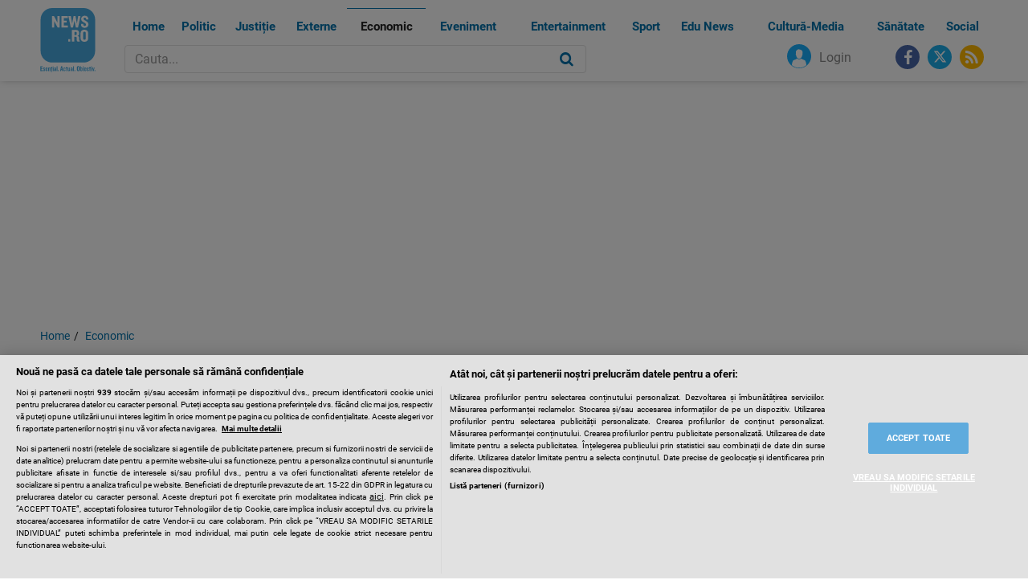

--- FILE ---
content_type: text/html; charset=UTF-8
request_url: https://www.news.ro/economic/ministerul-agriculturii-productia-de-cereale-din-romania-a-ajuns-in-2020-la-18-9-milione-de-tone-in-scadere-cu-37-6-fata-de-2019-1922400030002021030720085638
body_size: 59154
content:
<!DOCTYPE html>
<html lang="ro">
<head><meta charset="utf-8"><link rel="preload" href="/css/all-v002.css" as="style"/><link rel="preload" href="https://cookie-cdn.cookiepro.com/scripttemplates/otSDKStub.js" as="script"/><link rel="preconnect" href="https://www.googletagmanager.com"/><link rel="dns-prefetch" href="https://i0.1616.ro"/><link rel="dns-prefetch" href="https://code3.adtlgc.com"/><link rel="dns-prefetch" href="https://scdn.cxense.com"/><link rel="dns-prefetch" href="https://comcluster.cxense.com"/><link rel="dns-prefetch" href="https://securepubads.g.doubleclick.net"/> <title>Ministerul Agriculturii: Producţia de cereale din România a ajuns în 2020 la 18,9 milione de tone, în scădere cu 37,6% faţă de 2019 | News.ro</title><meta name="description" content="Producţia de cereale din România a ajuns în 2020 la 18,968 milione de tone, în scădere cu 37,6% faţă de 2019, arată cele mai noi date furnizate de Ministerul Agriculturii şi Dezvoltării Rurale(MADR) la solicitarea News.ro. Producţiile de grâu şi de porumb s-au diminuat şi ele cu 37,7%." /><meta name="keywords" content="productii, madr, productie" /><meta property="og:site_name" content="News.ro" /><meta property="og:type" content="article" /><meta property="og:url" content="https://www.news.ro/economic/ministerul-agriculturii-productia-de-cereale-din-romania-a-ajuns-in-2020-la-18-9-milione-de-tone-in-scadere-cu-37-6-fata-de-2019-1922400030002021030720085638" /><meta property="og:title" content="Ministerul Agriculturii: Producţia de cereale din România a ajuns în 2020 la 18,9 milione de tone, în scădere cu 37,6% faţă de 2019" /><meta property="og:description" content="Producţia de cereale din România a ajuns în 2020 la 18,968 milione de tone, în scădere cu 37,6% faţă de 2019, arată cele mai noi date furnizate de Ministerul Agriculturii şi Dezvoltării Rurale(MADR) la solicitarea News.ro. Producţiile de grâu şi de porumb s-au diminuat şi ele cu 37,7%." /><meta property="fb:admins" content="100002112566286"/> <meta property="fb:admins" content="100002857406163"/> <meta property="fb:admins" content="100000314974033"/> <meta property="fb:admins" content="100009047044490"/> <meta property="fb:admins" content="100000280735354"/> <meta property="fb:admins" content="100000413276672"/> <meta property="fb:admins" content="1558222199"/> <meta property="og:image" content="https://i0.1616.ro/media/2/2701/33613/20085638/1/grau.jpg?width=640" /><meta property="og:image:secure_url" content="https://i0.1616.ro/media/2/2701/33613/20085638/1/grau.jpg?width=640" /><meta property="og:image:type" content="image/jpeg" /><meta name="cXenseParse:pageclass" content="article"/><meta name="cXenseParse:url" content="https://www.news.ro/economic/ministerul-agriculturii-productia-de-cereale-din-romania-a-ajuns-in-2020-la-18-9-milione-de-tone-in-scadere-cu-37-6-fata-de-2019-1922400030002021030720085638"/><link rel="canonical" href="https://www.news.ro/economic/ministerul-agriculturii-productia-de-cereale-din-romania-a-ajuns-in-2020-la-18-9-milione-de-tone-in-scadere-cu-37-6-fata-de-2019-1922400030002021030720085638" /><meta property="og:updated_time" content="2021-03-30T07:00:00+03:00" /><meta property="article:published_time" content="2021-03-30T07:00:00+03:00" /><meta property="article:modified_time" content="2021-03-30T07:00:00+03:00" /><script type="application/ld+json"> { "@context": "https://schema.org/","@type": "NewsArticle","headline": "Ministerul Agriculturii: Producţia de cereale din România a ajuns în 2020 la 18,9 milione de tone, în scădere cu 37,6% faţă de 2019","image": "https://i0.1616.ro/media/2/2701/33613/20085638/1/grau.jpg?width=1200","datePublished": "2021-03-30T07:00:00+03:00","dateModified": "2021-03-30T07:00:00+03:00","author": [ { "@type": "Person","name": "Diana State","url": "https://www.news.ro/autor/diana-state" } ],"description": "Producţia de cereale din România a ajuns în 2020 la 18,968 milione de tone, în scădere cu 37,6% faţă de 2019, arată cele mai noi date furnizate de Ministerul Agriculturii şi Dezvoltării Rurale(MADR) la solicitarea News.ro. Producţiile de grâu şi de porumb s-au diminuat şi ele cu 37,7%.","url": "https://www.news.ro/economic/ministerul-agriculturii-productia-de-cereale-din-romania-a-ajuns-in-2020-la-18-9-milione-de-tone-in-scadere-cu-37-6-fata-de-2019-1922400030002021030720085638" } </script>
<meta name="robots" content="max-image-preview:large"/>
<meta name="robots" content="max-video-preview:0"/>
<meta name="facebook-domain-verification" content="vag04ktzgaxd6q0x3vz3l6xn9oakrl" /><!----><meta http-equiv="X-UA-Compatible" content="IE=edge"><meta name="viewport" content="width=device-width, initial-scale=1">
<style>
iframe {
   max-width: 100%;
}
</style>
<link href="https://www.news.ro/css/all-v002.css" type="text/css" rel="stylesheet" /><!----><link rel="icon" type="image/png" href="//www.news.ro/favicon.png">
    <!-- OneTrust Cookies Consent Notice start -->
    <script src="https://cookie-cdn.cookiepro.com/scripttemplates/otSDKStub.js"  type="text/javascript" charset="UTF-8" async data-domain-script="528c3008-1232-4c16-8424-d387fd5d60c6"></script>
    <script type="text/javascript">
    function OptanonWrapper() { }
    </script>
    <!-- OneTrust Cookies Consent Notice end -->
    <!-- Cxense SATI script 2.0 begin -->
<!--
    <script type="text/plain" class="optanon-category-C0003-C0013-STACK1">
    window.cX = window.cX || {}; cX.callQueue = cX.callQueue || []; cX.callQueue.push(['setSiteId', '1148706168629480169']); cX.callQueue.push(['sendPageViewEvent']);
    </script>
    <script type="text/plain" class="optanon-category-C0003-C0013-STACK1" async src="//code3.adtlgc.com/js/sati_init.js"></script>
    <script type="text/plain" class="optanon-category-C0003-C0013-STACK1"> (function(d,s,e,t){e=d.createElement(s);e.type='text/java'+s;e.async='async';
    e.src='http'+('https:'===location.protocol?'s://s':'://')+'cdn.cxense.com/cx.js'; t=d.getElementsByTagName(s)[0];t.parentNode.insertBefore(e,t);})(document,'script'); </script>
-->
    <script type="text/javascript">
    window.cX = window.cX || {}; cX.callQueue = cX.callQueue || []; cX.callQueue.push(['setSiteId', '1148706168629480169']); cX.callQueue.push(['sendPageViewEvent']);
    </script>
    <script type="text/javascript" async src="//code3.adtlgc.com/js/sati_init.js"></script>
    <script type="text/javascript"> (function(d,s,e,t){e=d.createElement(s);e.type='text/java'+s;e.async='async';
    e.src='http'+('https:'===location.protocol?'s://s':'://')+'cdn.cxense.com/cx.js'; t=d.getElementsByTagName(s)[0];t.parentNode.insertBefore(e,t);})(document,'script'); </script>
    <!-- Cxense SATI script 2.0 end -->
    <!-- Google tag (gtag.js) --> 
    <!--<script type="text/plain" class="optanon-category-C0003-C0013" async src="https://www.googletagmanager.com/gtag/js?id=G-F5EM92HTES"></script>-->
    <!--<script type="text/plain" class="optanon-category-C0003-C0013"> window.dataLayer = window.dataLayer || []; function gtag(){dataLayer.push(arguments);} gtag('js', new Date()); gtag('config', 'G-F5EM92HTES'); </script>-->
    <script type="text/javascript" async src="https://www.googletagmanager.com/gtag/js?id=G-F5EM92HTES"></script> 
    <script type="text/javascript"> window.dataLayer = window.dataLayer || []; function gtag(){dataLayer.push(arguments);} gtag('js', new Date()); gtag('config', 'G-F5EM92HTES'); </script>
    <!-- Banners css -->
    <script type="text/javascript" async src="https://securepubads.g.doubleclick.net/tag/js/gpt.js"></script>
    <style>
        iframe { max-width: 100%;}
        .mobile-ad { display: none;}
        .desktop-ad { display: none;}
        @media only screen and (max-width: 767px) {
            .mobile-ad { display: block;}
        }
        @media only screen and (min-width: 768px) {
            .desktop-ad { display: block;}
        }
    </style>
    <!-- /Banners css -->

    </head>
<body data-template="articol"><!-- BRAT/SATI Adblocking -->
<!--<script type="text/plain" class="optanon-category-C0003-C0013-STACK1">-->
<script type="text/javascript">
    var ad = document.createElement('div');
    ad.id = 'AdSense';
    ad.className = 'AdSense';
    ad.style.display = 'block';
    ad.style.position = 'absolute';
    ad.style.top = '-1px';
    ad.style.height = '1px';
    document.body.appendChild(ad);
</script>
<!-- / BRAT/SATI Adblocking --><header id="header"><nav class="navbar navbar-default navbar-Default navbar-fixed-top" role="navigation"><div class="container-fluid"><div class="navbar-header"><button type="button" class="navbar-toggle" data-toggle="collapse" data-target="#menu">meniu</button><a class="navbar-brand" href="//www.news.ro/" title="News.ro"><svg width="100%" height="100%"><image xlink:href="//www.news.ro/images/news-logo.svg" src="//www.news.ro/images/images/n.png" width="100%" height="100%" /></svg></a></div>
<style>
#header .navbar-Default #menu .nav>li>a {
    font-size: 15px;
}
@media screen and (min-width: 992px)
#header #menu .nav>li>a {
    font-size: 13px;
}
#header #menu .nav>li>a {
    font-size: 13px;
}
</style>
<div class="collapse navbar-collapse" id="menu"><ul class="nav navbar-nav"><li><a href="//www.news.ro/" title="Home">Home</a></li><li><a href="//www.news.ro/politic-intern/" title="Politic">Politic</a></li><li><a href="//www.news.ro/justitie/" title="Justiție">Justiție</a></li><li><a href="//www.news.ro/externe/" title="Externe">Externe</a></li><li><a href="//www.news.ro/economic/" title="Economic">Economic</a></li><li><a href="//www.news.ro/eveniment/" title="Eveniment">Eveniment</a></li><li><a href="//www.news.ro/entertainment/" title="Entertainment">Entertainment</a></li><li><a href="//www.news.ro/sport/" title="Sport">Sport</a></li><li><a href="//www.news.ro/edu-news/" title="Edu News">Edu News</a></li><li><a href="//www.news.ro/cultura-media/" title="Cultură-Media">Cultură-Media</a></li><li><a href="//www.news.ro/social/sanatate/" title="Sănătate">Sănătate</a></li><li><a href="//www.news.ro/social/" title="Social">Social</a></li><!--<li><a href="//www.news.ro/alegeri-prezidentiale-2024/" title="Alegeri prezidentiale 2024">Alegeri prezidentiale</a></li><li><a href="//www.news.ro/tags/alegeri-parlamentare" title="Alegeri parlamentare 2024">Alegeri parlamentare</a></li>--></ul><div class="menu-search"><div class="content-search"><form class="form-inline" method="get" action="/cautare" onSubmit="var q=this.q.value; if('' == q || q.length < 3) return false;"><div class="form-group"><input type="text" class="form-control" placeholder="Cauta..." name="q"/></div><button type="submit" class="btn btn-default"><i class="fa fa-search"></i></button></form></div></div></div><div class="nav navbar-nav navbar-right"><ul class="social"><li class="user-login"><a class="user" href="https://www.news.ro/login/" title="Login"><svg width="100%" height="100%"><image xlink:href="//www.news.ro/images/user.svg" src="//www.news.ro/images/user.png" width="100%" height="100%" /></svg>Login</a></li><li><a target="_blank" title="facebook" href="https://www.facebook.com/Newsro-1100459663338217/"><i class="fa fa-facebook"></i></a></li><li><a target="_blank" title="x" href="https://x.com/AgentiaNewsRO" style="display: flex;align-items: center;justify-content: center;height: 30px;width: 30px;background: #1dadea;border-radius: 50%;"><svg xmlns="http://www.w3.org/2000/svg" viewBox="0 0 512 512" style="width: 17px;height: 17px;fill:#fff;"><path d="M389.2 48h70.6L305.6 224.2 487 464H345L233.7 318.6 106.5 464H35.8L200.7 275.5 26.8 48H172.4L272.9 180.9 389.2 48zM364.4 421.8h39.1L151.1 88h-42L364.4 421.8z"></path></svg></a></li><li><a title="rss" href="/rss"><i class="fa fa-rss"></i></a></li></ul></div></div></nav><!----></header><div style="margin-bottom:20px" class="mobile-ad">
<!-- /322250475/news_mobil/top_mobil -->
<div id='div-gpt-ad-1717412928280-0' style='min-width: 300px; min-height: 250px;'></div>
</div><div style="margin-bottom:20px" class="desktop-ad zc_top">
<!-- /322250475/news_desktop/top -->
<div id='div-gpt-ad-1717413214935-0' style='min-width:970px; min-height:250px;'></div>
</div><div class="container-fluid"><ol class="breadcrumb"><li><a href="/">Home</a></li><li class="active"><a href="//www.news.ro/economic/" title="Economic">Economic</a></li><!--<li class="active">Ministerul Agriculturii: Producţia de cereale din România a ajuns în 2020 la 18,9 milione de tone, în scădere cu 37,6% faţă de 2019</li>--></ol><!----><div class="container-main"><main class="content"><article class="article-entry"><header class="article-header">
    <h1>Ministerul Agriculturii: Producţia de cereale din România a ajuns în 2020 la 18,9 milione de tone, în scădere cu 37,6% faţă de 2019</h1>
    <div class="meta">
    	        Scris de <a href="/autor/diana-state" title="Diana State">Diana State</a>  |  <time  datetime="2021-03-30T07:00:00+03:00">30 martie 2021, 07:00</time>
    </div>
</header>
<figure class="article-img">
    <picture>
        <source srcset="https://i0.1616.ro/media/2/2701/33613/20085638/1/grau.jpg?width=820" media="(min-width: 1200px)" />
        <source srcset="https://i0.1616.ro/media/2/2701/33613/20085638/1/grau.jpg?width=640" media="(min-width: 768px)" />
        <source srcset="https://i0.1616.ro/media/2/2701/33613/20085638/1/grau.jpg?width=460" media="(min-width: 480px)" />
        <img src="https://i0.1616.ro/media/2/2701/33613/20085638/1/grau.jpg?width=380" alt="Ministerul Agriculturii: Producţia de cereale din România a ajuns în 2020 la 18,9 milione de tone, în scădere cu 37,6% faţă de 2019" style="max-width: 100%">
    </picture>
    </figure>
<!----><div class="article-body"><div class="article-content"><p><strong>Producţia de cereale din România a ajuns în 2020 la 18,968 milione de tone, în scădere cu 37,6% faţă de 2019, arată cele mai noi date furnizate de Ministerul Agriculturii şi Dezvoltării Rurale(MADR) la solicitarea News.ro. Producţiile de grâu şi de porumb s-au diminuat şi ele cu 37,7%.</strong></p>
<!----><div class="article-share">
    <a class="btn btn-facebook" href="http://facebook.com/share.php?u=http%3A%2F%2Fnews.ro%2Feconomic%2Fministerul-agriculturii-productia-de-cereale-din-romania-a-ajuns-in-2020-la-18-9-milione-de-tone-in-scadere-cu-37-6-fata-de-2019-1922400030002021030720085638" title="Distribuie pe Facebook" target="_blank"><i class="fa fa-facebook"></i> Distribuie pe Facebook</a>
    <a class="btn btn-twitter" href="https://x.com/intent/tweet?url=http%3A%2F%2Fnews.ro%2Feconomic%2Fministerul-agriculturii-productia-de-cereale-din-romania-a-ajuns-in-2020-la-18-9-milione-de-tone-in-scadere-cu-37-6-fata-de-2019-1922400030002021030720085638&amp;text=Ministerul+Agriculturii%3A+Produc%C5%A3ia+de+cereale+din+Rom%C3%A2nia+a+ajuns+%C3%AEn+2020+la+18%2C9+milione+de+tone%2C+%C3%AEn+sc%C4%83dere+cu+37%2C6%25+fa%C5%A3%C4%83+de+2019" title="Distribuie pe X" target="_blank"><svg xmlns="http://www.w3.org/2000/svg" viewBox="0 0 512 512" style="width:15px;height:15px;fill:#fff;margin-bottom:-2px;"><path d="M389.2 48h70.6L305.6 224.2 487 464H345L233.7 318.6 106.5 464H35.8L200.7 275.5 26.8 48H172.4L272.9 180.9 389.2 48zM364.4 421.8h39.1L151.1 88h-42L364.4 421.8z"></path></svg> Distribuie pe X</a>
    <a class="btn btn-email" href="mailto:?Subject=Ti-a%20fost%20recomandat%20%22Ministerul%20Agriculturii%3A%20Produc%C5%A3ia%20de%20cereale%20din%20Rom%C3%A2nia%20a%20ajuns%20%C3%AEn%202020%20la%2018%2C9%20milione%20de%20tone%2C%20%C3%AEn%20sc%C4%83dere%20cu%2037%2C6%25%20fa%C5%A3%C4%83%20de%202019%22&amp;Body=Produc%C5%A3ia%20de%20cereale%20din%20Rom%C3%A2nia%20a%20ajuns%20%C3%AEn%202020%20la%2018%2C968%20milione%20de%20tone%2C%20%C3%AEn%20sc%C4%83dere%20cu%2037%2C6%25%20fa%C5%A3%C4%83%20de%202019%2C%20arat%C4%83%20cele%20mai%20noi%20date%20furnizate%20de%20Ministerul%20Agriculturii%20%C5%9Fi%20Dezvolt%C4%83rii%20Rurale%28MADR%29%20la%20solicitarea%20News.ro.%20Produc%C5%A3iile%20de%20gr%C3%A2u%20%C5%9Fi%20de%20porumb%20s-au%20diminuat%20%C5%9Fi%20ele%20cu%2037%2C7%25.%0D%0ACiteste%20continuarea%20articolului%20pe%20news.ro%0D%0Ahttp%3A%2F%2Fnews.ro%2Feconomic%2Fministerul-agriculturii-productia-de-cereale-din-romania-a-ajuns-in-2020-la-18-9-milione-de-tone-in-scadere-cu-37-6-fata-de-2019-1922400030002021030720085638" title="Distribuie pe Email" target="_blank"><i class="fa fa-envelope"></i> Distribuie pe Email</a>
</div><!----><div style="margin-bottom:20px" class="mobile-ad">
<!-- /322250475/news_mobil/rectangle_mobil -->
<div id='div-gpt-ad-1717412970261-0'></div>
</div><!----><p style="text-align: justify;"> Producţia totală de cereale din România în 2020 a fost de 18,968 de miliioane de tone, în scădere cu 37,6% faţă de 2019, an în care agricultorii au recoltat 30,4 milioane de hectare de cereale, reiese din datele transmise de MADR. </p> <div><div style="margin-bottom:20px" class="desktop-ad"> <!-- /322250475/news_desktop_2/640x160_adtext --> <div id="div-gpt-ad-1717413327436-0" style="min-width: 300px; min-height: 250px;"></div> </div></div> <p style="text-align: justify;"> Randamentul a înregistrat, de asemenea, un recul de la 5.458 kg/hectar în 2019, la 3.600 kg/hectar.</p> <div> </div> <p style="text-align: justify;"> Anul trecut producţia de grâu a ajuns la 6,4 milioane de tone, în scădere cu 37,7% faţă de 2019, an în care agricultorii au adunat 10,2 milioane de tone. Randamentul a ajuns în 2020 la 3.036 kg/hectar pentru grâu, faţă de 4.749 kg/hectar în 2019.</p> <div><div style="margin-bottom:20px" class="mobile-ad"> <!-- /322250475/news_mobil_2/interscroler_mobil --> <div id="div-gpt-ad-1717413151769-0" style="min-width: 300px; min-height: 250px;"></div> </div></div> <p style="text-align: justify;"> Totodată şi producţia de porumb boabe a scăzut cu 37,7%, la 10,84 milioane de tone în 2020, faţă de 17,4 milioane de tone în 2019. Randamentul a ajuns la 4.313 kg/hectar în 2020, faţă de 6.502 kg/hectar în 2019.</p> <p style="text-align: justify;"> În 2020, producţia de floarea-soarelui a ajuns la peste 2 milioane de tone, faţă de 3,5 milioane de tone în 2019. Anul trecut, randamentul a ajuns la 1.777 kg/hectar faţă 2.783 kg/hectare.</p> <p style="text-align: justify;"> Producţia de rapiţă a avut de suferit mai puţin deoerece aceasta a ajuns la 728.180 tone în 2020, faţă de 798.215 tone în 2019.</p> <p style="text-align: justify;"> Datele pentru anul 2019 au fost preluate din baza de date Tempo de pe site-ul Institutului Naţional de Statistică de către reprezentanţii ministerului, iar datele pentru anul 2020 sunt date operative furnizate de Ministerul Agriculturii. Datele pentru 2020 sunt provizorii şi pot suferi modificări în procesul de definitivare.</p> <div>  </div> <img rel="nofollow" src="//viewscnt.1616.ro/c.gif?id=20085638&amp;pid=2701" alt="viewscnt" data-id="20085638"/><div style="margin-bottom:20px; font-weight:bold; text-align:center;">Urmărește-ne și pe <a href="https://news.google.com/publications/CAAqBwgKMOa6sAsw89XHAw?hl=ro&gl=RO&ceid=RO:ro" target="_blank">Google News</a></div><p class="disclaimer">Articolul de mai sus este destinat exclusiv informării dumneavoastră personale. Dacă reprezentaţi o instituţie media sau o companie şi doriţi un acord pentru republicarea articolelor noastre, va rugăm să ne trimiteţi un mail pe adresa <a href="&#109;&#97;&#105;&#108;&#116;&#111;&#58;%61%62%6f%6e%61%6d%65%6e%74%65@%6e%65%77%73.%72%6f" >&#x61;&#x62;&#x6f;&#x6e;&#x61;&#x6d;&#x65;&#x6e;&#x74;&#x65;&#x40;&#x6e;&#x65;&#x77;&#x73;&#x2e;&#x72;&#x6f;</a>.</p><!----></div><!----></div></article><div class="article-footer"><div style="margin-bottom:20px" class="desktop-ad">
<!-- /322250475/news_desktop_2/final_articol -->
<div id='div-gpt-ad-1717413342496-0' style='min-width: 300px; min-height: 250px;'></div>
</div><div style="margin-bottom:20px" class="mobile-ad">
<!-- /322250475/news_mobil_3/final_articol_text_mobil -->
<div id='div-gpt-ad-1717413081533-0' style='min-width: 300px; min-height: 250px;'></div>
</div><div class="article-social"><p>Urmărește news.ro și pe</p><div><a class="btn btn-facebook" title="Facebook" href="https://www.facebook.com/AgentiaNews.ro/" target="_blank" style="display:flex;align-items:center;justify-content:center;background:#3b5998;width:40px;height:40px;padding:7px;"><svg xmlns="http://www.w3.org/2000/svg" viewBox="0 0 320 512" style="height:24px;fill:#fff;"><path d="M80 299.3V512H196V299.3h86.5l18-97.8H196V166.9c0-51.7 20.3-71.5 72.7-71.5c16.3 0 29.4 .4 37 1.2V7.9C291.4 4 256.4 0 236.2 0C129.3 0 80 50.5 80 159.4v42.1H14v97.8H80z"></path></svg></a><a class="btn btn-twitter" title="X" href="https://x.com/AgentiaNewsRO" target="_blank" style="display:flex;align-items:center;justify-content:center;background: #29aae1;width:40px;height:40px;padding:7px;"><svg xmlns="http://www.w3.org/2000/svg" viewBox="0 0 512 512" style="width:100%;height:100%;fill:#fff;"><path d="M389.2 48h70.6L305.6 224.2 487 464H345L233.7 318.6 106.5 464H35.8L200.7 275.5 26.8 48H172.4L272.9 180.9 389.2 48zM364.4 421.8h39.1L151.1 88h-42L364.4 421.8z"></path></svg></a></div></div><!----><div style="margin-bottom:20px" class="mobile-ad">
<!-- /322250475/news_mobil/rectangle_mobil_2 -->
<div id='div-gpt-ad-1717412951944-0' style='min-width: 300px; min-height: 250px;'></div>
</div>
<!---->
	    <div class="tags">
        <div class="cat-title">Află mai multe despre</div>
                		<a href="/tags/productii" title="productii">productii</a>		        		<a href="/tags/madr" title="madr">madr</a>		        		<a href="/tags/productie" title="productie">productie</a>		    </div>
<!----><!--<!--*}--><!--*}--><div class="ab-nl"><div class="cat-title">Vrei articole ca acesta pe email?</div><p>Înscrie-te la Newsletter-ul zilnic News.ro și vei primi cele mai importante știri în fiecare dimineață pe adresa ta de email.</p><form action="/newsletter/abonare" method="post" name="subscribe2newsletter"><div class="form-group"><input type="email" id="email" name="email" value="" class="form-control input-lg" placeholder="Emailul tău*" /></div><div class="form-group"><input type="text" id="firstname" name="firstname" class="form-control input-lg" placeholder="Prenumele tău*" /></div><div class="form-group"><input type="text" id="lastname" name="lastname" class="form-control input-lg" placeholder="Numele tău*" /></div><div class="row"><div class="col-sm-5"><input type="submit" class="btn btn-primary btn-lg" value="Abonează-te" /></div><div class="col-sm-7"><p>Nu îți face griji, nu te spamăm.</p><p>Te poți dezabona cu un singur click.</p></div></div></form></div><!----></div></main><aside class="sidebar-300"><div style="margin-bottom:20px" class="desktop-ad">
<!-- /322250475/news_desktop/rectangle -->
<div id='div-gpt-ad-1717413229714-0' style='min-width: 300px; min-height: 600px;'></div>
</div><div class="container-box"><section class="box"><header class="box-title"><div class="cat-title">Cele mai citite articole</div></header><div class="box-body"><div class="row"><div class="col-sm-6 col-md-12"><article class="article"><div class="row"><div class="col-xs-4 col-sm-3"><figure class="image"><div class="container-img"><a href="/eveniment/[base64]" title="Ministrul de Interne a semnat ordinul care reorganizează radical modul de acţiune al Jandarmeriei - Dislocă trupele fixate la paza clădirilor, care vor ieşi în teren /  Jandarmeria păzeşte peste 1.400 de obiective, cu 55% din personal"><img loading="lazy" src="//i0.1616.ro/media/2/2701/33631/22241534/1/jandarmi.jpg?height=100" alt="Ministrul de Interne a semnat ordinul care reorganizează radical modul de acţiune al Jandarmeriei - Dislocă trupele fixate la paza clădirilor, care vor ieşi în teren /  Jandarmeria păzeşte peste 1.400 de obiective, cu 55% din personal"/></a></div></figure></div><div class="col-xs-8 col-sm-9"><div class="art-title"><a href="/eveniment/[base64]" title="Ministrul de Interne a semnat ordinul care reorganizează radical modul de acţiune al Jandarmeriei - Dislocă trupele fixate la paza clădirilor, care vor ieşi în teren /  Jandarmeria păzeşte peste 1.400 de obiective, cu 55% din personal">Ministrul de Interne a semnat ordinul care reorganizează radical modul de acţiune al Jandarmeriei - Dislocă trupele fixate la paza clădirilor, care vor ieşi în teren /  Jandarmeria păzeşte peste 1.400 de obiective, cu 55% din personal</a></div><time class="a-date" datetime="2025-11-18 11:09:00">astăzi, 11:09</time></div></div></article></div><div class="col-sm-6 col-md-12"><article class="article"><div class="row"><div class="col-xs-4 col-sm-3"><figure class="image"><div class="container-img"><a href="/eveniment/[base64]" title="Bogdan Despescu anunţă modificări în organizarea dispecerizării, pentru a reduce timpul de intervenţie - Sesizarea unui cetătean, transmisă direct echipei din teren / Până acum, o persoană care suna la 112 vorbea şi cu 3 dispeceri

"><img loading="lazy" src="//i0.1616.ro/media/2/2701/33631/22241668/1/id131872-inquam-photos-george-calin.jpg?height=100" alt="Bogdan Despescu anunţă modificări în organizarea dispecerizării, pentru a reduce timpul de intervenţie - Sesizarea unui cetătean, transmisă direct echipei din teren / Până acum, o persoană care suna la 112 vorbea şi cu 3 dispeceri

"/></a></div></figure></div><div class="col-xs-8 col-sm-9"><div class="art-title"><a href="/eveniment/[base64]" title="Bogdan Despescu anunţă modificări în organizarea dispecerizării, pentru a reduce timpul de intervenţie - Sesizarea unui cetătean, transmisă direct echipei din teren / Până acum, o persoană care suna la 112 vorbea şi cu 3 dispeceri

">Bogdan Despescu anunţă modificări în organizarea dispecerizării, pentru a reduce timpul de intervenţie - Sesizarea unui cetătean, transmisă direct echipei din teren / Până acum, o persoană care suna la 112 vorbea şi cu 3 dispeceri

</a></div><time class="a-date" datetime="2025-11-18 12:49:00">astăzi, 12:49</time></div></div></article></div><div class="col-sm-6 col-md-12"><article class="article"><div class="row"><div class="col-xs-4 col-sm-3"><figure class="image"><div class="container-img"><a href="/entertainment/surorile-gemene-kessler-vedete-ale-anilor-60-au-murit-in-aceeasi-zi-la-varsta-de-89-de-ani-prin-sinucidere-asistata-video-1922402418002025110922241404" title="Surorile gemene Kessler, vedete ale anilor &#039;60, au murit în aceeaşi zi, la vârsta de 89 de ani, prin sinucidere asistată - VIDEO"><img loading="lazy" src="//i0.1616.ro/media/2/2701/33647/22241404/1/surorile-kessler.jpg?height=100" alt="Surorile gemene Kessler, vedete ale anilor &#039;60, au murit în aceeaşi zi, la vârsta de 89 de ani, prin sinucidere asistată - VIDEO"/></a></div></figure></div><div class="col-xs-8 col-sm-9"><div class="art-title"><a href="/entertainment/surorile-gemene-kessler-vedete-ale-anilor-60-au-murit-in-aceeasi-zi-la-varsta-de-89-de-ani-prin-sinucidere-asistata-video-1922402418002025110922241404" title="Surorile gemene Kessler, vedete ale anilor &#039;60, au murit în aceeaşi zi, la vârsta de 89 de ani, prin sinucidere asistată - VIDEO">Surorile gemene Kessler, vedete ale anilor '60, au murit în aceeaşi zi, la vârsta de 89 de ani, prin sinucidere asistată - VIDEO</a></div><time class="a-date" datetime="2025-11-18 09:24:00">astăzi, 09:24</time></div></div></article></div><div class="col-sm-6 col-md-12"><article class="article"><div class="row"><div class="col-xs-4 col-sm-3"><figure class="image"><div class="container-img"><a href="/social/fata-de-12-ani-din-targu-mures-cautata-dupa-ce-a-plecat-de-la-scoala-dar-nu-a-mai-ajuns-acasa-1922405518212025111822242092" title="Fată de 12 ani din Târgu Mureş, căutată după ce a plecat de la şcoală, dar nu a mai ajuns acasă"><img loading="lazy" src="//i0.1616.ro/media/2/2701/33586/22242092/1/fata-cautata-tg-ms.jpg?height=100" alt="Fată de 12 ani din Târgu Mureş, căutată după ce a plecat de la şcoală, dar nu a mai ajuns acasă"/></a></div></figure></div><div class="col-xs-8 col-sm-9"><div class="art-title"><a href="/social/fata-de-12-ani-din-targu-mures-cautata-dupa-ce-a-plecat-de-la-scoala-dar-nu-a-mai-ajuns-acasa-1922405518212025111822242092" title="Fată de 12 ani din Târgu Mureş, căutată după ce a plecat de la şcoală, dar nu a mai ajuns acasă">Fată de 12 ani din Târgu Mureş, căutată după ce a plecat de la şcoală, dar nu a mai ajuns acasă</a></div><time class="a-date" datetime="2025-11-18 18:55:21">astăzi, 18:55</time></div></div></article></div></div></div></section></div><div class="ab-nl"><div class="cat-title">Vrei articole ca acesta pe email?</div><p>Înscrie-te la Newsletter-ul zilnic News.ro și vei primi cele mai importante știri în fiecare dimineață pe adresa ta de email.</p><form action="/newsletter/abonare" method="post" name="subscribe2newsletter"><div class="form-group"><input type="email" id="email" name="email" value="" class="form-control input-lg" placeholder="Emailul tău*" /></div><div class="form-group"><input type="text" id="firstname" name="firstname" class="form-control input-lg" placeholder="Prenumele tău*" /></div><div class="form-group"><input type="text" id="lastname" name="lastname" class="form-control input-lg" placeholder="Numele tău*" /></div><div class="row"><div class="col-sm-5"><input type="submit" class="btn btn-primary btn-lg" value="Abonează-te" /></div><div class="col-sm-7"><p>Nu îți face griji, nu te spamăm.</p><p>Te poți dezabona cu un singur click.</p></div></div></form></div><div style="margin-bottom:20px" class="mobile-ad">
<!-- /322250475/news_mobil/rectangle_mobil_3 -->
<div id='div-gpt-ad-1717413003656-0' style='min-width: 300px; min-height: 250px;'></div>
</div><div class="container-box"><section class="box"><header class="box-title"><div class="cat-title"><a href="https://www.spotmedia.ro/" target="_blank">Spotmedia.ro</a></div></header><div class="box-body"><div class="row"><div class="col-sm-6 col-md-12"><article class="article"><div class="row"><div class="col-xs-4 col-sm-3"><figure class="image"><div class="container-img"><a href="https://spotmedia.ro/stiri/social/topul-celor-mai-bune-orase-in-care-sa-traiesti-in-romania-in-2026?utm_source=news.ro-interior&utm_medium=referral&utm_campaign=standard_campaign" title="Topul celor mai bune orașe în care să trăiești în România în 2026"><img loading="lazy" src="https://spotmedia.ro/wp-content/uploads/2025/11/Timitoara-1024x636.jpg?height=100" alt="Topul celor mai bune orașe în care să trăiești în România în 2026"/></a></div></figure></div><div class="col-xs-8 col-sm-9"><div class="art-title"><a href="https://spotmedia.ro/stiri/social/topul-celor-mai-bune-orase-in-care-sa-traiesti-in-romania-in-2026?utm_source=news.ro-interior&utm_medium=referral&utm_campaign=standard_campaign" title="Topul celor mai bune orașe în care să trăiești în România în 2026">Topul celor mai bune orașe în care să trăiești în România în 2026</a></div/></div></div></article></div></div></div></section></div><!-- BEGIN: natural si sanatos -->
    <style>
        .box-naturalsanatos {
            margin-bottom: 40px;
        }
        .box-naturalsanatos .box-title {
            margin: 0;
            padding: 0;
            background: #64ad66 url(/images/natural-sanatos/bg-natural-sanatos.jpg) no-repeat 50% 0/cover;
            border-bottom: none;
        }
        .box-naturalsanatos .cat-title:before {
            content: none!important;
        }
        .box-naturalsanatos .cat-title a {
            display: flex;
            align-items: center;
            justify-content: center;
        }
        .box-naturalsanatos .cat-title a span {
            display: inline-block;
            margin-right: 15px;
            color: #fff;
        }
        .box-naturalsanatos .box-body {
            padding-top: 25px;
        }
        .box-naturalsanatos .box-body .article {
            margin-bottom: 0;
        }
    </style>
    <div class="container-box box-naturalsanatos"><section class="box"><header class="box-title"><div class="cat-title"><a href="https://www.medikatv.ro/category/natural-si-sanatos/" target="_blank"><span>NATURAL ȘI SĂNĂTOS</span><img src="/images/natural-sanatos/logo-medikatv.jpg" alt="MedikaTV" width="80"/></a></div></header><div class="box-body"><div class="row"><div class="col-sm-6 col-md-12"><article class="article"><div class="row"><div class="col-xs-4 col-sm-3"><figure class="image"><div class="container-img"><a href="https://www.medikatv.ro/reteta-sanatoasa-cum-transformi-zacusca-intr-un-aliment-benefic-organismului/" title="REȚETA SĂNĂTOASĂ Cum transformi zacusca într-un aliment benefic organismului"><img loading="lazy" src="https://www.medikatv.ro/wp-content/uploads/2024/11/Zacuscaaaa-1024x866.jpeg?height=100" alt="REȚETA SĂNĂTOASĂ Cum transformi zacusca într-un aliment benefic organismului"/></a></div></figure></div><div class="col-xs-8 col-sm-9"><div class="art-title"><a href="https://www.medikatv.ro/reteta-sanatoasa-cum-transformi-zacusca-intr-un-aliment-benefic-organismului/" title="REȚETA SĂNĂTOASĂ Cum transformi zacusca într-un aliment benefic organismului">REȚETA SĂNĂTOASĂ Cum transformi zacusca într-un aliment benefic organismului</a></div/></div></div></article></div></div></div></section></div><!-- END: natural si sanatos -->
<style>
.box-medlife {
		margin-bottom: 40px;
}
.box-medlife .cat-title {
		padding-bottom: 10px;
}
.box-medlife .cat-title a {
		display: flex;
		align-items: center;
		justify-content: center;
}
.box-medlife .cat-title a span {
		display: inline-block;
		margin-right: 15px;
		width: 140px;
		color: #00aeef;
}
.box-medlife .box-body {
	padding-top: 25px;
		border-bottom: 2px solid #00aeef;
		border-top: 2px solid #00aeef;
}
.box-medlife .box-body .article {
	margin-bottom: 0;
	border-bottom: none;
}
</style>



<div class="container-box box-medlife"><section class="box"><header class=""><div class="cat-title"><a href="/oameni-fericiti-medici-buni/"><span>Oameni Fericiți Medici Buni</span><img src="https://www.news.ro/images/medlife/logo-medlife.png" alt="Medlife" width="180"/></a></div></header><div class="box-body"><div class="row"><div class="col-sm-6 col-md-12"><article class="article"><div class="row"><div class="col-xs-4 col-sm-3"><figure class="image"><div class="container-img"><a href="/oameni-fericiti-medici-buni/dr-codruta-chelmus-medlife-pielea-are-memorie-fiecare-arsura-solara-mai-ales-in-copilarie-sau-adolescenta-creste-riscul-de-cancer-de-piele-mai-tarziu-in-viata-1924401317002025111122240260" title="Dr. Codruţa Chelmuş, MedLife: „Pielea are memorie – fiecare arsură solară, mai ales în copilărie sau adolescenţă, creşte riscul de cancer de piele mai târziu în viaţă”  "><img src="//i0.1616.ro/media/2/2701/40286/22240260/1/dr-codruta-chelmus-medlife.jpg?height=100" alt="Dr. Codruţa Chelmuş, MedLife: „Pielea are memorie – fiecare arsură solară, mai ales în copilărie sau adolescenţă, creşte riscul de cancer de piele mai târziu în viaţă”  "/></a></div></figure></div><div class="col-xs-8 col-sm-9"><div class="art-title"><a href="/oameni-fericiti-medici-buni/dr-codruta-chelmus-medlife-pielea-are-memorie-fiecare-arsura-solara-mai-ales-in-copilarie-sau-adolescenta-creste-riscul-de-cancer-de-piele-mai-tarziu-in-viata-1924401317002025111122240260" title="Dr. Codruţa Chelmuş, MedLife: „Pielea are memorie – fiecare arsură solară, mai ales în copilărie sau adolescenţă, creşte riscul de cancer de piele mai târziu în viaţă”  ">Dr. Codruţa Chelmuş, MedLife: „Pielea are memorie – fiecare arsură solară, mai ales în copilărie sau adolescenţă, creşte riscul de cancer de piele mai târziu în viaţă”  </a></div><time class="a-date" datetime="2025-11-17 11:13:00">ieri, 11:13</time></div></div></article></div></div></div></section></div><div class="container-box"><section class="box"><header class="box-title"><div class="cat-title"><a href="http://www.profit.ro/?utm_source=news.ro&utm_medium=article_box&utm_campaign=Box_Content_Promo" target="_blank">Profit.ro</a></div></header><div class="box-body"><div class="row"><div class="col-sm-6 col-md-12"><article class="article"><div class="row"><div class="col-xs-4 col-sm-3"><figure class="image"><div class="container-img"><a href="https://www.profit.ro/povesti-cu-profit/exclusiv-surpriza-noua-mare-fabrica-deschisa-in-romania-exact-in-zona-de-unde-americanii-tocmai-pleaca-germanii-de-la-limoss-vor-sa-aiba-pana-la-500-de-angajati-22240155?utm_source=news&utm_medium=Referral&utm_campaign=Cross" title="EXCLUSIV SURPRIZĂ Nouă mare fabrică deschisă în România, în locul unei companii americane"><img loading="lazy" src="https://i0.1616.ro/media/2/2621/33209/22240155/3/limoss.jpg?height=100" alt="EXCLUSIV SURPRIZĂ Nouă mare fabrică deschisă în România, în locul unei companii americane"/></a></div></figure></div><div class="col-xs-8 col-sm-9"><div class="art-title"><a href="https://www.profit.ro/povesti-cu-profit/exclusiv-surpriza-noua-mare-fabrica-deschisa-in-romania-exact-in-zona-de-unde-americanii-tocmai-pleaca-germanii-de-la-limoss-vor-sa-aiba-pana-la-500-de-angajati-22240155?utm_source=news&utm_medium=Referral&utm_campaign=Cross" title="EXCLUSIV SURPRIZĂ Nouă mare fabrică deschisă în România, în locul unei companii americane">EXCLUSIV SURPRIZĂ Nouă mare fabrică deschisă în România, în locul unei companii americane</a></div/></div></div></article></div></div></div></section></div><div style="margin-bottom:20px" class="desktop-ad">
<!-- /322250475/news_desktop/rectangle_1 -->
<div id='div-gpt-ad-1717413246286-0' style='min-width: 300px; min-height: 250px;'></div>
</div><section class="panel panel-default panel-white"><header class="panel-heading"><div class="cat-title"><a href="/comunicate/" title="Comunicate de Presă">Comunicate de Presă</a></div></header><div class="panel-body"><div class="col-xs-12 col-sm-12"><article class="row article"><h2><a href="/comunicate/cataracta-tratament-modern-si-solutii-pentru-recapatarea-vederii-22241987" title="Cataracta: Tratament modern şi soluţii pentru recăpătarea vederii">Cataracta: Tratament modern şi soluţii pentru recăpătarea vederii</a></h2><!--<time class="a-date" datetime="2025-11-18 16:45:00">astăzi, 16:45</time>--></article></div><div class="col-xs-12 col-sm-12"><article class="row article"><h2><a href="/comunicate/cum-sa-pastrati-clientii-aveti-grija-de-procesul-de-returnare-si-de-serviciul-post-vanzare-22241979" title="Cum să păstraţi clienţii? Aveţi grijă de procesul de returnare şi de serviciul post-vânzare">Cum să păstraţi clienţii? Aveţi grijă de procesul de returnare şi de serviciul post-vânzare</a></h2><!--<time class="a-date" datetime="2025-11-18 16:30:00">astăzi, 16:30</time>--></article></div><div class="col-xs-12 col-sm-12"><article class="row article"><h2><a href="/comunicate/cum-sa-alegi-un-teren-cu-valoare-pe-termen-lung-22241838" title="Cum să alegi un teren cu valoare pe termen lung">Cum să alegi un teren cu valoare pe termen lung</a></h2><!--<time class="a-date" datetime="2025-11-18 14:54:00">astăzi, 14:54</time>--></article></div><div class="col-xs-12 col-sm-12"><article class="row article"><h2><a href="/comunicate/impactul-oug-33-2025-asupra-restituirii-contributiei-la-fondul-de-tranzitie-energetica-sau-taxa-pe-energie-avocati-80-din-fte-poate-ajunge-din-nou-la-curtea-constitutionala-22241706" title="Impactul OUG 33/2025 asupra restituirii contribuţiei la Fondul de Tranzitie Energetică sau Taxa pe Energie: Avocaţi: 80% din FTE poate ajunge din nou la Curtea Constituţională">Impactul OUG 33/2025 asupra restituirii contribuţiei la Fondul de Tranzitie Energetică sau Taxa pe Energie: Avocaţi: 80% din FTE poate ajunge din nou la Curtea Constituţională</a></h2><!--<time class="a-date" datetime="2025-11-18 13:09:00">astăzi, 13:09</time>--></article></div><div class="col-xs-12 col-sm-12"><article class="row article"><h2><a href="/comunicate/intarirea-relatiilor-bilaterale-intre-ancom-si-autoritatea-omoloaga-din-georgia-prin-incheierea-unui-memorandum-de-colaborare-22240715" title="Întărirea relaţiilor bilaterale între ANCOM şi autoritatea omoloagă din Georgia prin încheierea unui memorandum de colaborare">Întărirea relaţiilor bilaterale între ANCOM şi autoritatea omoloagă din Georgia prin încheierea unui memorandum de colaborare</a></h2><!--<time class="a-date" datetime="2025-11-17 16:30:00">ieri, 16:30</time>--></article></div><div class="col-xs-12 col-sm-12"><article class="row article"><h2><a href="/comunicate/oameniidigi-au-plantat-5-200-de-puieti-la-cea-de-a-doua-editie-padurea-digi-fiecare-copac-o-schimbare-22240594" title="#OameniiDIGI au plantat 5.200 de puieţi la cea de-a doua ediţie „Pădurea DIGI. Fiecare copac, o schimbare”">#OameniiDIGI au plantat 5.200 de puieţi la cea de-a doua ediţie „Pădurea DIGI. Fiecare copac, o schimbare”</a></h2><!--<time class="a-date" datetime="2025-11-17 16:02:00">ieri, 16:02</time>--></article></div><div class="col-xs-12 col-sm-12"><footer class="text-center"><a title="Mai multe" href="/comunicate/" class="more">Mai multe...</a></footer></div></div></section></aside></div><section class="box box-recommendations"><header class="box-title"><div class="cat-title">Recomandările editorilor</div></header><div class="box-body"><div class="row"><div class="col-sm-3"><article class="article"><figure class="image"><div class="container-img"><a href="/economic/[base64]" title="Alexandru Nazare: Comisia Europeană confirmă eficienţa mǎsurilor adoptate de Guvern / Deficit proiectat de 6,2% în 2026 / Schimbǎrile de substanţǎ în modul în care tratǎm finanţele publice transmit semnale importante

"><img loading="lazy" src="//i0.1616.ro/media/2/2701/33613/22241846/1/584022833-1411920173828338-1545355425013660818-n.jpg?height=300" alt="Alexandru Nazare: Comisia Europeană confirmă eficienţa mǎsurilor adoptate de Guvern / Deficit proiectat de 6,2% în 2026 / Schimbǎrile de substanţǎ în modul în care tratǎm finanţele publice transmit semnale importante

"/></a></div></figure><div class="art-title"><a href="/economic/[base64]" title="Alexandru Nazare: Comisia Europeană confirmă eficienţa mǎsurilor adoptate de Guvern / Deficit proiectat de 6,2% în 2026 / Schimbǎrile de substanţǎ în modul în care tratǎm finanţele publice transmit semnale importante

">Alexandru Nazare: Comisia Europeană confirmă eficienţa mǎsurilor adoptate de Guvern / Deficit proiectat de 6,2% în 2026 / Schimbǎrile de substanţǎ în modul în care tratǎm finanţele publice transmit semnale importante

</a></div><footer><time class="a-date" datetime="2025-11-18 15:36:00">astăzi, 15:36</time> | <div class="cat-title"><a href="/economic/" title="Economic">Economic</a></div></footer></article></div><div class="col-sm-3"><article class="article"><figure class="image"><div class="container-img"><a href="/politic-intern/parlamentul-a-votat-noile-consilii-de-administratie-ale-srtv-si-srr-aur-nu-a-participat-la-vot-1922405518002025111522241852" title="Parlamentul a votat noile Consilii de Administraţie ale SRTV şi SRR. AUR nu a participat la vot"><img loading="lazy" src="//i0.1616.ro/media/2/2701/33605/22241852/1/plen.jpg?height=300" alt="Parlamentul a votat noile Consilii de Administraţie ale SRTV şi SRR. AUR nu a participat la vot"/></a></div></figure><div class="art-title"><a href="/politic-intern/parlamentul-a-votat-noile-consilii-de-administratie-ale-srtv-si-srr-aur-nu-a-participat-la-vot-1922405518002025111522241852" title="Parlamentul a votat noile Consilii de Administraţie ale SRTV şi SRR. AUR nu a participat la vot">Parlamentul a votat noile Consilii de Administraţie ale SRTV şi SRR. AUR nu a participat la vot</a></div><footer><time class="a-date" datetime="2025-11-18 15:55:00">astăzi, 15:55</time> | <div class="cat-title"><a href="/politic-intern/" title="Politic Intern">Politic Intern</a></div></footer></article></div><div class="col-sm-3"><article class="article"><figure class="image"><div class="container-img"><a href="/politic-intern/[base64]" title="Angajaţii din Parlament, protest spontan înainte de şedinţa comună a celor două Camere: ”Tăiaţi din risipă, nu din salarii”, ”Reformă de sus în jos”, „Munca noastră ţine statul în viaţă”, „Salariul de mizerie ne umileşte”
"><img loading="lazy" src="//i0.1616.ro/media/2/2701/33605/22241704/1/screenshot-2025-11-18-130334.jpg?height=300" alt="Angajaţii din Parlament, protest spontan înainte de şedinţa comună a celor două Camere: ”Tăiaţi din risipă, nu din salarii”, ”Reformă de sus în jos”, „Munca noastră ţine statul în viaţă”, „Salariul de mizerie ne umileşte”
"/></a></div></figure><div class="art-title"><a href="/politic-intern/[base64]" title="Angajaţii din Parlament, protest spontan înainte de şedinţa comună a celor două Camere: ”Tăiaţi din risipă, nu din salarii”, ”Reformă de sus în jos”, „Munca noastră ţine statul în viaţă”, „Salariul de mizerie ne umileşte”
">Angajaţii din Parlament, protest spontan înainte de şedinţa comună a celor două Camere: ”Tăiaţi din risipă, nu din salarii”, ”Reformă de sus în jos”, „Munca noastră ţine statul în viaţă”, „Salariul de mizerie ne umileşte”
</a></div><footer><time class="a-date" datetime="2025-11-18 13:26:00">astăzi, 13:26</time> | <div class="cat-title"><a href="/politic-intern/" title="Politic Intern">Politic Intern</a></div></footer></article></div><div class="col-sm-3"><article class="article"><figure class="image"><div class="container-img"><a href="/externe/doi-ucraineni-au-fost-identificati-ca-suspecti-in-atacurile-de-sabotaj-asupra-cailor-feroviare-din-polonia-anunta-premierul-donald-tusk-1922401818352025111522241821" title="Doi ucraineni au fost identificaţi ca suspecţi în atacurile de sabotaj asupra căilor feroviare din Polonia, anunţă premierul Donald Tusk"><img loading="lazy" src="//i0.1616.ro/media/2/2701/33639/22241821/1/donald-tusk-in-parlament-x.jpg?height=300" alt="Doi ucraineni au fost identificaţi ca suspecţi în atacurile de sabotaj asupra căilor feroviare din Polonia, anunţă premierul Donald Tusk"/></a></div></figure><div class="art-title"><a href="/externe/doi-ucraineni-au-fost-identificati-ca-suspecti-in-atacurile-de-sabotaj-asupra-cailor-feroviare-din-polonia-anunta-premierul-donald-tusk-1922401818352025111522241821" title="Doi ucraineni au fost identificaţi ca suspecţi în atacurile de sabotaj asupra căilor feroviare din Polonia, anunţă premierul Donald Tusk">Doi ucraineni au fost identificaţi ca suspecţi în atacurile de sabotaj asupra căilor feroviare din Polonia, anunţă premierul Donald Tusk</a></div><footer><time class="a-date" datetime="2025-11-18 15:18:35">astăzi, 15:18</time> | <div class="cat-title"><a href="/externe/" title="Externe">Externe</a></div></footer></article></div><div class="col-sm-3"><article class="article"><figure class="image"><div class="container-img"><a href="/externe/[base64]" title="Incidentele armate legate de traficul de droguri, tot mai dese în oraşele franceze, devin o problemă politică în contextul alegerilor locale care se apropie. Emmanuel Macron a convocat marţi o reuniune pe această temă la Palatul Elysee"><img loading="lazy" src="//i0.1616.ro/media/2/2701/33639/22241730/1/emmanuel-macron-discurs-captura.jpg?height=300" alt="Incidentele armate legate de traficul de droguri, tot mai dese în oraşele franceze, devin o problemă politică în contextul alegerilor locale care se apropie. Emmanuel Macron a convocat marţi o reuniune pe această temă la Palatul Elysee"/></a></div></figure><div class="art-title"><a href="/externe/[base64]" title="Incidentele armate legate de traficul de droguri, tot mai dese în oraşele franceze, devin o problemă politică în contextul alegerilor locale care se apropie. Emmanuel Macron a convocat marţi o reuniune pe această temă la Palatul Elysee">Incidentele armate legate de traficul de droguri, tot mai dese în oraşele franceze, devin o problemă politică în contextul alegerilor locale care se apropie. Emmanuel Macron a convocat marţi o reuniune pe această temă la Palatul Elysee</a></div><footer><time class="a-date" datetime="2025-11-18 14:22:49">astăzi, 14:22</time> | <div class="cat-title"><a href="/externe/" title="Externe">Externe</a></div></footer></article></div><div class="col-sm-3"><article class="article"><figure class="image"><div class="container-img"><a href="/externe/moscova-acuza-franta-ca-alimenteaza-razboiul-din-ucraina-1922404518542025111222241644" title="Moscova acuză Franţa că „alimentează” războiul din Ucraina"><img loading="lazy" src="//i0.1616.ro/media/2/2701/33639/22241644/1/dmitri-peskov-tw.jpg?height=300" alt="Moscova acuză Franţa că „alimentează” războiul din Ucraina"/></a></div></figure><div class="art-title"><a href="/externe/moscova-acuza-franta-ca-alimenteaza-razboiul-din-ucraina-1922404518542025111222241644" title="Moscova acuză Franţa că „alimentează” războiul din Ucraina">Moscova acuză Franţa că „alimentează” războiul din Ucraina</a></div><footer><time class="a-date" datetime="2025-11-18 12:45:54">astăzi, 12:45</time> | <div class="cat-title"><a href="/externe/" title="Externe">Externe</a></div></footer></article></div><div class="col-sm-3"><article class="article"><figure class="image"><div class="container-img"><a href="/sport/antrenoarea-camelia-voinea-si-ar-fi-abuzat-verbal-propria-fiica-in-sala-de-gimnastica-potrivit-unor-inregistrari-video-reactia-antrenoarei-1922404018002025111122241544" title="Antrenoarea Camelia Voinea şi-ar fi abuzat verbal propria fiică în sala de gimnastică, potrivit unor înregistrări video / Reacţia antrenoarei"><img loading="lazy" src="//i0.1616.ro/media/2/2701/33670/22241544/1/cosr-camelia-voinea.jpg?height=300" alt="Antrenoarea Camelia Voinea şi-ar fi abuzat verbal propria fiică în sala de gimnastică, potrivit unor înregistrări video / Reacţia antrenoarei"/></a></div></figure><div class="art-title"><a href="/sport/antrenoarea-camelia-voinea-si-ar-fi-abuzat-verbal-propria-fiica-in-sala-de-gimnastica-potrivit-unor-inregistrari-video-reactia-antrenoarei-1922404018002025111122241544" title="Antrenoarea Camelia Voinea şi-ar fi abuzat verbal propria fiică în sala de gimnastică, potrivit unor înregistrări video / Reacţia antrenoarei">Antrenoarea Camelia Voinea şi-ar fi abuzat verbal propria fiică în sala de gimnastică, potrivit unor înregistrări video / Reacţia antrenoarei</a></div><footer><time class="a-date" datetime="2025-11-18 11:40:00">astăzi, 11:40</time> | <div class="cat-title"><a href="/sport/" title="Sport">Sport</a></div></footer></article></div><div class="col-sm-3"><article class="article"><figure class="image"><div class="container-img"><a href="/politic-intern/update-fostul-senator-ilie-ilascu-fost-detinut-politic-incarcerat-timp-de-9-ani-de-regimul-de-la-tiraspol-a-incetat-din-viata-mesajul-presedintelui-nicusor-dan-1922405918002025110722241307" title="UPDATE - Fostul senator Ilie Ilaşcu, fost deţinut politic încarcerat timp de 9 ani de regimul de la Tiraspol, a încetat din viaţă/ Mesajul preşedintelui Nicuşor Dan"><img loading="lazy" src="//i0.1616.ro/media/2/2701/33605/22241307/1/ilascu.jpg?height=300" alt="UPDATE - Fostul senator Ilie Ilaşcu, fost deţinut politic încarcerat timp de 9 ani de regimul de la Tiraspol, a încetat din viaţă/ Mesajul preşedintelui Nicuşor Dan"/></a></div></figure><div class="art-title"><a href="/politic-intern/update-fostul-senator-ilie-ilascu-fost-detinut-politic-incarcerat-timp-de-9-ani-de-regimul-de-la-tiraspol-a-incetat-din-viata-mesajul-presedintelui-nicusor-dan-1922405918002025110722241307" title="UPDATE - Fostul senator Ilie Ilaşcu, fost deţinut politic încarcerat timp de 9 ani de regimul de la Tiraspol, a încetat din viaţă/ Mesajul preşedintelui Nicuşor Dan">UPDATE - Fostul senator Ilie Ilaşcu, fost deţinut politic încarcerat timp de 9 ani de regimul de la Tiraspol, a încetat din viaţă/ Mesajul preşedintelui Nicuşor Dan</a></div><footer><time class="a-date" datetime="2025-11-18 07:59:00">astăzi, 07:59</time> | <div class="cat-title"><a href="/politic-intern/" title="Politic Intern">Politic Intern</a></div></footer></article></div></div></div></section><footer id="footer"><nav><ul class="menu"><li><a title="Despre noi" href="/despre-noi">Despre noi</a></li><li><a title="Termeni și condiții" href="/termeni-si-conditii">Termeni și condiții</a></li><li><a title="Despre cookies" href="/gdpr-politica-de-colectare-acord-cookie">Despre cookies</a></li><li><button id="ot-sdk-btn" class="optanon-toggle-display" syle="background: none;  border: 0;  color: #0071ab;  text-transform: uppercase;">Setări cookies</button></li><li><a title="Publicitate" href="/publicitate">Publicitate</a></li><li><a title="Abonamente" href="/abonamente">Abonamente</a></li><li><a title="Contact" href="/contact">Contact</a></li></ul></nav><ul class="social"><li><a href="https://news.google.com/publications/CAAqBwgKMOa6sAsw89XHAw" target="_blank" title="google news"><i class="fa fa-google-news"></i></a></li><li><a href="https://www.facebook.com/Newsro-1100459663338217/" target="_blank" title="facebook"><i class="fa fa-facebook"></i></a></li><li><a href="https://twitter.com/AgentiaNewsRO" target="_blank" title="twitter"><i class="fa fa-twitter"></i></a></li><li><a title="rss" href="/rss"><i class="fa fa-rss"></i></a></li></ul><p>&#169; 2025 News.ro. Toate drepturile rezervate.</p><p>Dezvoltat de <a href="https://www.1616.ro/" title="1616.ro">1616.ro</a></p></footer><!----></div><div id="fb-root"></div><script type="text/javascript" defer src="//www.news.ro/functions.6e3d62a8c6f66c01ee4e1a36d6039f6f2.js" charset="UTF-8"></script><script type="text/javascript">
window.googletag = window.googletag || { cmd: [] };
googletag.cmd.push(function() {
    var mobileZones = [


['/322250475/news_mobil/top_mobil', [[300, 250], [300, 300]], 'div-gpt-ad-1717412928280-0'],
['/322250475/news_mobil/rectangle_mobil', [[300, 300], [300, 250]], 'div-gpt-ad-1717412970261-0'],
['/322250475/news_mobil/rectangle_mobil_2', [[300, 250], [300, 300]], 'div-gpt-ad-1717412951944-0'],
['/322250475/news_mobil/rectangle_mobil_3', [[300, 250], [300, 300]], 'div-gpt-ad-1717413003656-0'],
['/322250475/news_mobil_3/rectangle_mobil_4', [[300, 250], [300, 300]], 'div-gpt-ad-1717413098097-0'],
['/322250475/news_mobil_2/interscroler_mobil', [[300, 250], [320, 480], [300, 300]], 'div-gpt-ad-1717413151769-0'],
['/322250475/news_mobil_3/final_articol_text_mobil', [[300, 250], [300, 300], [300, 600]], 'div-gpt-ad-1717413081533-0']


    ];
    var desktopZones = [


['/322250475/news_desktop/top', [[970, 250], [1200, 120], [1200, 150], [1200, 250], [1220, 250]], 'div-gpt-ad-1717413214935-0'],
['/322250475/news_desktop/rectangle', [300, 600], 'div-gpt-ad-1717413229714-0'],
['/322250475/news_desktop/rectangle_1', [[300, 250], [300, 600]], 'div-gpt-ad-1717413246286-0'],
['/322250475/news_desktop_2/640x160_adtext', [[500, 400], [300, 250]], 'div-gpt-ad-1717413327436-0'],
['/322250475/news_desktop_2/final_articol', [300, 250], 'div-gpt-ad-1717413342496-0']


    ];
    function selectAvailableZones(zones) {
        var r = [];
        for (var i = 0; i < zones.length; i++) {
            if (document.getElementById(zones[i][2]))
                r.push(zones[i]);
        }
        return r;
    }
    var a = [], w = screen.availWidth;
    if (w < 768) {
        a = selectAvailableZones(mobileZones);
    } else {
        a = selectAvailableZones(desktopZones);
    }
    if (a.length === 0)
        return;
    for (var i = 0; i < a.length; i++)
        googletag.defineSlot(a[i][0], a[i][1], a[i][2]).addService(googletag.pubads());
    googletag.pubads().collapseEmptyDivs();
    googletag.pubads().setCentering(true);
    googletag.pubads().enableSingleRequest();
    googletag.enableServices();
    
    googletag.display(a[0][2]);

});
</script>
<!-- BRAT/SATI Adblocking -->
<!--<script type="text/plain" class="optanon-category-C0003-C0013-STACK1">-->
<script type="text/javascript">
cX.callQueue.push(['invoke', function () {
console.log(document.getElementById('AdSense').clientHeight);
let isAdBlockDetected = !document.getElementById('AdSense').clientHeight ? 'Yes' : 'No';
console.log('HasAdBlock : ' + isAdBlockDetected);
cX.setEventAttributes({origin: 'brt-adblock', persistedQueryId: 'fcadb0c22bec63a3e94af5a65644fc6b869880e0'});
cX.sendEvent('adBlockerDetection', {adBlockerDetected: isAdBlockDetected});
document.getElementById('status').innerHTML = isAdBlockDetected;
}]);
</script>
<!-- / BRAT/SATI Adblocking -->
</body>
</html>

--- FILE ---
content_type: text/css
request_url: https://www.news.ro/css/all-v002.css
body_size: 182708
content:
/*!
Developer: Madalina
*/

@font-face{
	font-family:'FontAwesome';
	font-style:normal;
	font-display: swap;
	font-weight:normal;
	src:url('/fonts/fontawesome-webfont.eot?v=4.1.0');
	src:url('/fonts/fontawesome-webfont.eot?#iefix&v=4.1.0') format('embedded-opentype'),
		url('/fonts/fontawesome-webfont.woff?v=4.1.0') format('woff'),
		url('/fonts/fontawesome-webfont.ttf?v=4.1.0') format('truetype'),
		url('/fonts/fontawesome-webfont.svg?v=4.1.0#fontawesomeregular') format('svg');
}


/* latin-ext */
@font-face {
  font-family: 'Roboto';
  font-style: normal;
  font-display: swap;
  font-weight: 400;
  src: url('/fonts/KFOmCnqEu92Fr1Mu7GxKOzY.woff2') format('woff2');
  unicode-range: U+0100-02AF, U+0304, U+0308, U+0329, U+1E00-1E9F, U+1EF2-1EFF, U+2020, U+20A0-20AB, U+20AD-20C0, U+2113, U+2C60-2C7F, U+A720-A7FF;
}
/* latin */
@font-face {
  font-family: 'Roboto';
  font-style: normal;
  font-display: swap;
  font-weight: 400;
  src: url('/fonts/KFOmCnqEu92Fr1Mu4mxK.woff2') format('woff2');
  unicode-range: U+0000-00FF, U+0131, U+0152-0153, U+02BB-02BC, U+02C6, U+02DA, U+02DC, U+0304, U+0308, U+0329, U+2000-206F, U+2074, U+20AC, U+2122, U+2191, U+2193, U+2212, U+2215, U+FEFF, U+FFFD;
}
/* latin-ext */
@font-face {
  font-family: 'Roboto';
  font-style: normal;
  font-display: swap;
  font-weight: 500;
  src: url('/fonts/KFOlCnqEu92Fr1MmEU9fChc4EsA.woff2') format('woff2');
  unicode-range: U+0100-02AF, U+0304, U+0308, U+0329, U+1E00-1E9F, U+1EF2-1EFF, U+2020, U+20A0-20AB, U+20AD-20C0, U+2113, U+2C60-2C7F, U+A720-A7FF;
}
/* latin */
@font-face {
  font-family: 'Roboto';
  font-style: normal;
  font-display: swap;
  font-weight: 500;
  src: url('/fonts/KFOlCnqEu92Fr1MmEU9fBBc4.woff2') format('woff2');
  unicode-range: U+0000-00FF, U+0131, U+0152-0153, U+02BB-02BC, U+02C6, U+02DA, U+02DC, U+0304, U+0308, U+0329, U+2000-206F, U+2074, U+20AC, U+2122, U+2191, U+2193, U+2212, U+2215, U+FEFF, U+FFFD;
}
/* latin-ext */
@font-face {
  font-family: 'Roboto';
  font-style: normal;
  font-display: swap;
  font-weight: 700;
  src: url('/fonts/KFOlCnqEu92Fr1MmWUlfChc4EsA.woff2') format('woff2');
  unicode-range: U+0100-02AF, U+0304, U+0308, U+0329, U+1E00-1E9F, U+1EF2-1EFF, U+2020, U+20A0-20AB, U+20AD-20C0, U+2113, U+2C60-2C7F, U+A720-A7FF;
}
/* latin */
@font-face {
  font-family: 'Roboto';
  font-style: normal;
  font-display: swap;
  font-weight: 700;
  src: url('/fonts/KFOlCnqEu92Fr1MmWUlfBBc4.woff2') format('woff2');
  unicode-range: U+0000-00FF, U+0131, U+0152-0153, U+02BB-02BC, U+02C6, U+02DA, U+02DC, U+0304, U+0308, U+0329, U+2000-206F, U+2074, U+20AC, U+2122, U+2191, U+2193, U+2212, U+2215, U+FEFF, U+FFFD;
}





.fa{display:inline-block;font-family:FontAwesome;font-style:normal;font-weight:normal;line-height:1;-webkit-font-smoothing:antialiased;-moz-osx-font-smoothing:grayscale}.fa-lg{font-size:1.33333333em;line-height:.75em;vertical-align:-15%}.fa-2x{font-size:2em}.fa-3x{font-size:3em}.fa-4x{font-size:4em}.fa-5x{font-size:5em}.fa-fw{width:1.28571429em;text-align:center}.fa-ul{padding-left:0;margin-left:2.14285714em;list-style-type:none}.fa-ul>li{position:relative}.fa-li{position:absolute;left:-2.14285714em;width:2.14285714em;top:.14285714em;text-align:center}.fa-li.fa-lg{left:-1.85714286em}.fa-border{padding:.2em .25em .15em;border:solid .08em #eee;border-radius:.1em}.pull-right{float:right}.pull-left{float:left}.fa.pull-left{margin-right:.3em}.fa.pull-right{margin-left:.3em}.fa-spin{-webkit-animation:spin 2s infinite linear;animation:spin 2s infinite linear}@-webkit-keyframes spin{0{-webkit-transform:rotate(0)}100%{-webkit-transform:rotate(359deg)}}@keyframes spin{0{-webkit-transform:rotate(0);transform:rotate(0)}100%{-webkit-transform:rotate(359deg);transform:rotate(359deg)}}.fa-rotate-90{filter:progid:DXImageTransform.Microsoft.BasicImage(rotation=1);-webkit-transform:rotate(90deg);-ms-transform:rotate(90deg);transform:rotate(90deg)}.fa-rotate-180{filter:progid:DXImageTransform.Microsoft.BasicImage(rotation=2);-webkit-transform:rotate(180deg);-ms-transform:rotate(180deg);transform:rotate(180deg)}.fa-rotate-270{filter:progid:DXImageTransform.Microsoft.BasicImage(rotation=3);-webkit-transform:rotate(270deg);-ms-transform:rotate(270deg);transform:rotate(270deg)}.fa-flip-horizontal{filter:progid:DXImageTransform.Microsoft.BasicImage(rotation=0,mirror=1);-webkit-transform:scale(-1,1);-ms-transform:scale(-1,1);transform:scale(-1,1)}.fa-flip-vertical{filter:progid:DXImageTransform.Microsoft.BasicImage(rotation=2,mirror=1);-webkit-transform:scale(1,-1);-ms-transform:scale(1,-1);transform:scale(1,-1)}.fa-stack{position:relative;display:inline-block;width:2em;height:2em;line-height:2em;vertical-align:middle}.fa-stack-1x,.fa-stack-2x{position:absolute;left:0;width:100%;text-align:center}.fa-stack-1x{line-height:inherit}.fa-stack-2x{font-size:2em}.fa-inverse{color:#fff}.fa-glass:before{content:"\f000"}.fa-music:before{content:"\f001"}.fa-search:before{content:"\f002"}.fa-envelope-o:before{content:"\f003"}.fa-heart:before{content:"\f004"}.fa-star:before{content:"\f005"}.fa-star-o:before{content:"\f006"}.fa-user:before{content:"\f007"}.fa-film:before{content:"\f008"}.fa-th-large:before{content:"\f009"}.fa-th:before{content:"\f00a"}.fa-th-list:before{content:"\f00b"}.fa-check:before{content:"\f00c"}.fa-times:before{content:"\f00d"}.fa-search-plus:before{content:"\f00e"}.fa-search-minus:before{content:"\f010"}.fa-power-off:before{content:"\f011"}.fa-signal:before{content:"\f012"}.fa-gear:before,.fa-cog:before{content:"\f013"}.fa-trash-o:before{content:"\f014"}.fa-home:before{content:"\f015"}.fa-file-o:before{content:"\f016"}.fa-clock-o:before{content:"\f017"}.fa-road:before{content:"\f018"}.fa-download:before{content:"\f019"}.fa-arrow-circle-o-down:before{content:"\f01a"}.fa-arrow-circle-o-up:before{content:"\f01b"}.fa-inbox:before{content:"\f01c"}.fa-play-circle-o:before{content:"\f01d"}.fa-rotate-right:before,.fa-repeat:before{content:"\f01e"}.fa-refresh:before{content:"\f021"}.fa-list-alt:before{content:"\f022"}.fa-lock:before{content:"\f023"}.fa-flag:before{content:"\f024"}.fa-headphones:before{content:"\f025"}.fa-volume-off:before{content:"\f026"}.fa-volume-down:before{content:"\f027"}.fa-volume-up:before{content:"\f028"}.fa-qrcode:before{content:"\f029"}.fa-barcode:before{content:"\f02a"}.fa-tag:before{content:"\f02b"}.fa-tags:before{content:"\f02c"}.fa-book:before{content:"\f02d"}.fa-bookmark:before{content:"\f02e"}.fa-print:before{content:"\f02f"}.fa-camera:before{content:"\f030"}.fa-font:before{content:"\f031"}.fa-bold:before{content:"\f032"}.fa-italic:before{content:"\f033"}.fa-text-height:before{content:"\f034"}.fa-text-width:before{content:"\f035"}.fa-align-left:before{content:"\f036"}.fa-align-center:before{content:"\f037"}.fa-align-right:before{content:"\f038"}.fa-align-justify:before{content:"\f039"}.fa-list:before{content:"\f03a"}.fa-dedent:before,.fa-outdent:before{content:"\f03b"}.fa-indent:before{content:"\f03c"}.fa-video-camera:before{content:"\f03d"}.fa-photo:before,.fa-image:before,.fa-picture-o:before{content:"\f03e"}.fa-pencil:before{content:"\f040"}.fa-map-marker:before{content:"\f041"}.fa-adjust:before{content:"\f042"}.fa-tint:before{content:"\f043"}.fa-edit:before,.fa-pencil-square-o:before{content:"\f044"}.fa-share-square-o:before{content:"\f045"}.fa-check-square-o:before{content:"\f046"}.fa-arrows:before{content:"\f047"}.fa-step-backward:before{content:"\f048"}.fa-fast-backward:before{content:"\f049"}.fa-backward:before{content:"\f04a"}.fa-play:before{content:"\f04b"}.fa-pause:before{content:"\f04c"}.fa-stop:before{content:"\f04d"}.fa-forward:before{content:"\f04e"}.fa-fast-forward:before{content:"\f050"}.fa-step-forward:before{content:"\f051"}.fa-eject:before{content:"\f052"}.fa-chevron-left:before{content:"\f053"}.fa-chevron-right:before{content:"\f054"}.fa-plus-circle:before{content:"\f055"}.fa-minus-circle:before{content:"\f056"}.fa-times-circle:before{content:"\f057"}.fa-check-circle:before{content:"\f058"}.fa-question-circle:before{content:"\f059"}.fa-info-circle:before{content:"\f05a"}.fa-crosshairs:before{content:"\f05b"}.fa-times-circle-o:before{content:"\f05c"}.fa-check-circle-o:before{content:"\f05d"}.fa-ban:before{content:"\f05e"}.fa-arrow-left:before{content:"\f060"}.fa-arrow-right:before{content:"\f061"}.fa-arrow-up:before{content:"\f062"}.fa-arrow-down:before{content:"\f063"}.fa-mail-forward:before,.fa-share:before{content:"\f064"}.fa-expand:before{content:"\f065"}.fa-compress:before{content:"\f066"}.fa-plus:before{content:"\f067"}.fa-minus:before{content:"\f068"}.fa-asterisk:before{content:"\f069"}.fa-exclamation-circle:before{content:"\f06a"}.fa-gift:before{content:"\f06b"}.fa-leaf:before{content:"\f06c"}.fa-fire:before{content:"\f06d"}.fa-eye:before{content:"\f06e"}.fa-eye-slash:before{content:"\f070"}.fa-warning:before,.fa-exclamation-triangle:before{content:"\f071"}.fa-plane:before{content:"\f072"}.fa-calendar:before{content:"\f073"}.fa-random:before{content:"\f074"}.fa-comment:before{content:"\f075"}.fa-magnet:before{content:"\f076"}.fa-chevron-up:before{content:"\f077"}.fa-chevron-down:before{content:"\f078"}.fa-retweet:before{content:"\f079"}.fa-shopping-cart:before{content:"\f07a"}.fa-folder:before{content:"\f07b"}.fa-folder-open:before{content:"\f07c"}.fa-arrows-v:before{content:"\f07d"}.fa-arrows-h:before{content:"\f07e"}.fa-bar-chart-o:before{content:"\f080"}.fa-twitter-square:before{content:"\f081"}.fa-facebook-square:before{content:"\f082"}.fa-camera-retro:before{content:"\f083"}.fa-key:before{content:"\f084"}.fa-gears:before,.fa-cogs:before{content:"\f085"}.fa-comments:before{content:"\f086"}.fa-thumbs-o-up:before{content:"\f087"}.fa-thumbs-o-down:before{content:"\f088"}.fa-star-half:before{content:"\f089"}.fa-heart-o:before{content:"\f08a"}.fa-sign-out:before{content:"\f08b"}.fa-linkedin-square:before{content:"\f08c"}.fa-thumb-tack:before{content:"\f08d"}.fa-external-link:before{content:"\f08e"}.fa-sign-in:before{content:"\f090"}.fa-trophy:before{content:"\f091"}.fa-github-square:before{content:"\f092"}.fa-upload:before{content:"\f093"}.fa-lemon-o:before{content:"\f094"}.fa-phone:before{content:"\f095"}.fa-square-o:before{content:"\f096"}.fa-bookmark-o:before{content:"\f097"}.fa-phone-square:before{content:"\f098"}.fa-twitter:before{content:"\f099"}.fa-facebook:before{content:"\f09a"}.fa-github:before{content:"\f09b"}.fa-unlock:before{content:"\f09c"}.fa-credit-card:before{content:"\f09d"}.fa-rss:before{content:"\f09e"}.fa-hdd-o:before{content:"\f0a0"}.fa-bullhorn:before{content:"\f0a1"}.fa-bell:before{content:"\f0f3"}.fa-certificate:before{content:"\f0a3"}.fa-hand-o-right:before{content:"\f0a4"}.fa-hand-o-left:before{content:"\f0a5"}.fa-hand-o-up:before{content:"\f0a6"}.fa-hand-o-down:before{content:"\f0a7"}.fa-arrow-circle-left:before{content:"\f0a8"}.fa-arrow-circle-right:before{content:"\f0a9"}.fa-arrow-circle-up:before{content:"\f0aa"}.fa-arrow-circle-down:before{content:"\f0ab"}.fa-globe:before{content:"\f0ac"}.fa-wrench:before{content:"\f0ad"}.fa-tasks:before{content:"\f0ae"}.fa-filter:before{content:"\f0b0"}.fa-briefcase:before{content:"\f0b1"}.fa-arrows-alt:before{content:"\f0b2"}.fa-group:before,.fa-users:before{content:"\f0c0"}.fa-chain:before,.fa-link:before{content:"\f0c1"}.fa-cloud:before{content:"\f0c2"}.fa-flask:before{content:"\f0c3"}.fa-cut:before,.fa-scissors:before{content:"\f0c4"}.fa-copy:before,.fa-files-o:before{content:"\f0c5"}.fa-paperclip:before{content:"\f0c6"}.fa-save:before,.fa-floppy-o:before{content:"\f0c7"}.fa-square:before{content:"\f0c8"}.fa-navicon:before,.fa-reorder:before,.fa-bars:before{content:"\f0c9"}.fa-list-ul:before{content:"\f0ca"}.fa-list-ol:before{content:"\f0cb"}.fa-strikethrough:before{content:"\f0cc"}.fa-underline:before{content:"\f0cd"}.fa-table:before{content:"\f0ce"}.fa-magic:before{content:"\f0d0"}.fa-truck:before{content:"\f0d1"}.fa-pinterest:before{content:"\f0d2"}.fa-pinterest-square:before{content:"\f0d3"}.fa-google-plus-square:before{content:"\f0d4"}.fa-google-plus:before{content:"\f0d5"}.fa-money:before{content:"\f0d6"}.fa-caret-down:before{content:"\f0d7"}.fa-caret-up:before{content:"\f0d8"}.fa-caret-left:before{content:"\f0d9"}.fa-caret-right:before{content:"\f0da"}.fa-columns:before{content:"\f0db"}.fa-unsorted:before,.fa-sort:before{content:"\f0dc"}.fa-sort-down:before,.fa-sort-desc:before{content:"\f0dd"}.fa-sort-up:before,.fa-sort-asc:before{content:"\f0de"}.fa-envelope:before{content:"\f0e0"}.fa-linkedin:before{content:"\f0e1"}.fa-rotate-left:before,.fa-undo:before{content:"\f0e2"}.fa-legal:before,.fa-gavel:before{content:"\f0e3"}.fa-dashboard:before,.fa-tachometer:before{content:"\f0e4"}.fa-comment-o:before{content:"\f0e5"}.fa-comments-o:before{content:"\f0e6"}.fa-flash:before,.fa-bolt:before{content:"\f0e7"}.fa-sitemap:before{content:"\f0e8"}.fa-umbrella:before{content:"\f0e9"}.fa-paste:before,.fa-clipboard:before{content:"\f0ea"}.fa-lightbulb-o:before{content:"\f0eb"}.fa-exchange:before{content:"\f0ec"}.fa-cloud-download:before{content:"\f0ed"}.fa-cloud-upload:before{content:"\f0ee"}.fa-user-md:before{content:"\f0f0"}.fa-stethoscope:before{content:"\f0f1"}.fa-suitcase:before{content:"\f0f2"}.fa-bell-o:before{content:"\f0a2"}.fa-coffee:before{content:"\f0f4"}.fa-cutlery:before{content:"\f0f5"}.fa-file-text-o:before{content:"\f0f6"}.fa-building-o:before{content:"\f0f7"}.fa-hospital-o:before{content:"\f0f8"}.fa-ambulance:before{content:"\f0f9"}.fa-medkit:before{content:"\f0fa"}.fa-fighter-jet:before{content:"\f0fb"}.fa-beer:before{content:"\f0fc"}.fa-h-square:before{content:"\f0fd"}.fa-plus-square:before{content:"\f0fe"}.fa-angle-double-left:before{content:"\f100"}.fa-angle-double-right:before{content:"\f101"}.fa-angle-double-up:before{content:"\f102"}.fa-angle-double-down:before{content:"\f103"}.fa-angle-left:before{content:"\f104"}.fa-angle-right:before{content:"\f105"}.fa-angle-up:before{content:"\f106"}.fa-angle-down:before{content:"\f107"}.fa-desktop:before{content:"\f108"}.fa-laptop:before{content:"\f109"}.fa-tablet:before{content:"\f10a"}.fa-mobile-phone:before,.fa-mobile:before{content:"\f10b"}.fa-circle-o:before{content:"\f10c"}.fa-quote-left:before{content:"\f10d"}.fa-quote-right:before{content:"\f10e"}.fa-spinner:before{content:"\f110"}.fa-circle:before{content:"\f111"}.fa-mail-reply:before,.fa-reply:before{content:"\f112"}.fa-github-alt:before{content:"\f113"}.fa-folder-o:before{content:"\f114"}.fa-folder-open-o:before{content:"\f115"}.fa-smile-o:before{content:"\f118"}.fa-frown-o:before{content:"\f119"}.fa-meh-o:before{content:"\f11a"}.fa-gamepad:before{content:"\f11b"}.fa-keyboard-o:before{content:"\f11c"}.fa-flag-o:before{content:"\f11d"}.fa-flag-checkered:before{content:"\f11e"}.fa-terminal:before{content:"\f120"}.fa-code:before{content:"\f121"}.fa-mail-reply-all:before,.fa-reply-all:before{content:"\f122"}.fa-star-half-empty:before,.fa-star-half-full:before,.fa-star-half-o:before{content:"\f123"}.fa-location-arrow:before{content:"\f124"}.fa-crop:before{content:"\f125"}.fa-code-fork:before{content:"\f126"}.fa-unlink:before,.fa-chain-broken:before{content:"\f127"}.fa-question:before{content:"\f128"}.fa-info:before{content:"\f129"}.fa-exclamation:before{content:"\f12a"}.fa-superscript:before{content:"\f12b"}.fa-subscript:before{content:"\f12c"}.fa-eraser:before{content:"\f12d"}.fa-puzzle-piece:before{content:"\f12e"}.fa-microphone:before{content:"\f130"}.fa-microphone-slash:before{content:"\f131"}.fa-shield:before{content:"\f132"}.fa-calendar-o:before{content:"\f133"}.fa-fire-extinguisher:before{content:"\f134"}.fa-rocket:before{content:"\f135"}.fa-maxcdn:before{content:"\f136"}.fa-chevron-circle-left:before{content:"\f137"}.fa-chevron-circle-right:before{content:"\f138"}.fa-chevron-circle-up:before{content:"\f139"}.fa-chevron-circle-down:before{content:"\f13a"}.fa-html5:before{content:"\f13b"}.fa-css3:before{content:"\f13c"}.fa-anchor:before{content:"\f13d"}.fa-unlock-alt:before{content:"\f13e"}.fa-bullseye:before{content:"\f140"}.fa-ellipsis-h:before{content:"\f141"}.fa-ellipsis-v:before{content:"\f142"}.fa-rss-square:before{content:"\f143"}.fa-play-circle:before{content:"\f144"}.fa-ticket:before{content:"\f145"}.fa-minus-square:before{content:"\f146"}.fa-minus-square-o:before{content:"\f147"}.fa-level-up:before{content:"\f148"}.fa-level-down:before{content:"\f149"}.fa-check-square:before{content:"\f14a"}.fa-pencil-square:before{content:"\f14b"}.fa-external-link-square:before{content:"\f14c"}.fa-share-square:before{content:"\f14d"}.fa-compass:before{content:"\f14e"}.fa-toggle-down:before,.fa-caret-square-o-down:before{content:"\f150"}.fa-toggle-up:before,.fa-caret-square-o-up:before{content:"\f151"}.fa-toggle-right:before,.fa-caret-square-o-right:before{content:"\f152"}.fa-euro:before,.fa-eur:before{content:"\f153"}.fa-gbp:before{content:"\f154"}.fa-dollar:before,.fa-usd:before{content:"\f155"}.fa-rupee:before,.fa-inr:before{content:"\f156"}.fa-cny:before,.fa-rmb:before,.fa-yen:before,.fa-jpy:before{content:"\f157"}.fa-ruble:before,.fa-rouble:before,.fa-rub:before{content:"\f158"}.fa-won:before,.fa-krw:before{content:"\f159"}.fa-bitcoin:before,.fa-btc:before{content:"\f15a"}.fa-file:before{content:"\f15b"}.fa-file-text:before{content:"\f15c"}.fa-sort-alpha-asc:before{content:"\f15d"}.fa-sort-alpha-desc:before{content:"\f15e"}.fa-sort-amount-asc:before{content:"\f160"}.fa-sort-amount-desc:before{content:"\f161"}.fa-sort-numeric-asc:before{content:"\f162"}.fa-sort-numeric-desc:before{content:"\f163"}.fa-thumbs-up:before{content:"\f164"}.fa-thumbs-down:before{content:"\f165"}.fa-youtube-square:before{content:"\f166"}.fa-youtube:before{content:"\f167"}.fa-xing:before{content:"\f168"}.fa-xing-square:before{content:"\f169"}.fa-youtube-play:before{content:"\f16a"}.fa-dropbox:before{content:"\f16b"}.fa-stack-overflow:before{content:"\f16c"}.fa-instagram:before{content:"\f16d"}.fa-flickr:before{content:"\f16e"}.fa-adn:before{content:"\f170"}.fa-bitbucket:before{content:"\f171"}.fa-bitbucket-square:before{content:"\f172"}.fa-tumblr:before{content:"\f173"}.fa-tumblr-square:before{content:"\f174"}.fa-long-arrow-down:before{content:"\f175"}.fa-long-arrow-up:before{content:"\f176"}.fa-long-arrow-left:before{content:"\f177"}.fa-long-arrow-right:before{content:"\f178"}.fa-apple:before{content:"\f179"}.fa-windows:before{content:"\f17a"}.fa-android:before{content:"\f17b"}.fa-linux:before{content:"\f17c"}.fa-dribbble:before{content:"\f17d"}.fa-skype:before{content:"\f17e"}.fa-foursquare:before{content:"\f180"}.fa-trello:before{content:"\f181"}.fa-female:before{content:"\f182"}.fa-male:before{content:"\f183"}.fa-gittip:before{content:"\f184"}.fa-sun-o:before{content:"\f185"}.fa-moon-o:before{content:"\f186"}.fa-archive:before{content:"\f187"}.fa-bug:before{content:"\f188"}.fa-vk:before{content:"\f189"}.fa-weibo:before{content:"\f18a"}.fa-renren:before{content:"\f18b"}.fa-pagelines:before{content:"\f18c"}.fa-stack-exchange:before{content:"\f18d"}.fa-arrow-circle-o-right:before{content:"\f18e"}.fa-arrow-circle-o-left:before{content:"\f190"}.fa-toggle-left:before,.fa-caret-square-o-left:before{content:"\f191"}.fa-dot-circle-o:before{content:"\f192"}.fa-wheelchair:before{content:"\f193"}.fa-vimeo-square:before{content:"\f194"}.fa-turkish-lira:before,.fa-try:before{content:"\f195"}.fa-plus-square-o:before{content:"\f196"}.fa-space-shuttle:before{content:"\f197"}.fa-slack:before{content:"\f198"}.fa-envelope-square:before{content:"\f199"}.fa-wordpress:before{content:"\f19a"}.fa-openid:before{content:"\f19b"}.fa-institution:before,.fa-bank:before,.fa-university:before{content:"\f19c"}.fa-mortar-board:before,.fa-graduation-cap:before{content:"\f19d"}.fa-yahoo:before{content:"\f19e"}.fa-google:before{content:"\f1a0"}.fa-reddit:before{content:"\f1a1"}.fa-reddit-square:before{content:"\f1a2"}.fa-stumbleupon-circle:before{content:"\f1a3"}.fa-stumbleupon:before{content:"\f1a4"}.fa-delicious:before{content:"\f1a5"}.fa-digg:before{content:"\f1a6"}.fa-pied-piper-square:before,.fa-pied-piper:before{content:"\f1a7"}.fa-pied-piper-alt:before{content:"\f1a8"}.fa-drupal:before{content:"\f1a9"}.fa-joomla:before{content:"\f1aa"}.fa-language:before{content:"\f1ab"}.fa-fax:before{content:"\f1ac"}.fa-building:before{content:"\f1ad"}.fa-child:before{content:"\f1ae"}.fa-paw:before{content:"\f1b0"}.fa-spoon:before{content:"\f1b1"}.fa-cube:before{content:"\f1b2"}.fa-cubes:before{content:"\f1b3"}.fa-behance:before{content:"\f1b4"}.fa-behance-square:before{content:"\f1b5"}.fa-steam:before{content:"\f1b6"}.fa-steam-square:before{content:"\f1b7"}.fa-recycle:before{content:"\f1b8"}.fa-automobile:before,.fa-car:before{content:"\f1b9"}.fa-cab:before,.fa-taxi:before{content:"\f1ba"}.fa-tree:before{content:"\f1bb"}.fa-spotify:before{content:"\f1bc"}.fa-deviantart:before{content:"\f1bd"}.fa-soundcloud:before{content:"\f1be"}.fa-database:before{content:"\f1c0"}.fa-file-pdf-o:before{content:"\f1c1"}.fa-file-word-o:before{content:"\f1c2"}.fa-file-excel-o:before{content:"\f1c3"}.fa-file-powerpoint-o:before{content:"\f1c4"}.fa-file-photo-o:before,.fa-file-picture-o:before,.fa-file-image-o:before{content:"\f1c5"}.fa-file-zip-o:before,.fa-file-archive-o:before{content:"\f1c6"}.fa-file-sound-o:before,.fa-file-audio-o:before{content:"\f1c7"}.fa-file-movie-o:before,.fa-file-video-o:before{content:"\f1c8"}.fa-file-code-o:before{content:"\f1c9"}.fa-vine:before{content:"\f1ca"}.fa-codepen:before{content:"\f1cb"}.fa-jsfiddle:before{content:"\f1cc"}.fa-life-bouy:before,.fa-life-saver:before,.fa-support:before,.fa-life-ring:before{content:"\f1cd"}.fa-circle-o-notch:before{content:"\f1ce"}.fa-ra:before,.fa-rebel:before{content:"\f1d0"}.fa-ge:before,.fa-empire:before{content:"\f1d1"}.fa-git-square:before{content:"\f1d2"}.fa-git:before{content:"\f1d3"}.fa-hacker-news:before{content:"\f1d4"}.fa-tencent-weibo:before{content:"\f1d5"}.fa-qq:before{content:"\f1d6"}.fa-wechat:before,.fa-weixin:before{content:"\f1d7"}.fa-send:before,.fa-paper-plane:before{content:"\f1d8"}.fa-send-o:before,.fa-paper-plane-o:before{content:"\f1d9"}.fa-history:before{content:"\f1da"}.fa-circle-thin:before{content:"\f1db"}.fa-header:before{content:"\f1dc"}.fa-paragraph:before{content:"\f1dd"}.fa-sliders:before{content:"\f1de"}.fa-share-alt:before{content:"\f1e0"}.fa-share-alt-square:before{content:"\f1e1"}.fa-bomb:before{content:"\f1e2"}/*! normalize.css v3.0.2 | MIT License | git.io/normalize */


html{font-family:sans-serif;-ms-text-size-adjust:100%;-webkit-text-size-adjust:100%}

body{margin:0}


article,aside,details,figcaption,figure,footer,header,hgroup,main,menu,nav,section,summary{display:block}audio,canvas,progress,video{display:inline-block;vertical-align:baseline}audio:not([controls]){display:none;height:0}[hidden],template{display:none}a{background-color:transparent}a:active,a:hover{outline:0}abbr[title]{border-bottom:1px dotted}b,strong{font-weight:bold}dfn{font-style:italic}h1{font-size:2em;margin:.67em 0}mark{background:#ff0;color:#000}small{font-size:80%}sub,sup{font-size:75%;line-height:0;position:relative;vertical-align:baseline}sup{top:-0.5em}sub{bottom:-0.25em}img{border:0}svg:not(:root){overflow:hidden}figure{margin:1em 40px}hr{box-sizing:content-box;height:0}pre{overflow:auto}code,kbd,pre,samp{font-family:monospace,monospace;font-size:1em}button,input,optgroup,select,textarea{color:inherit;font:inherit;margin:0}button{overflow:visible}button,select{text-transform:none}button,html input[type="button"],input[type="reset"],input[type="submit"]{-webkit-appearance:button;cursor:pointer}button[disabled],html input[disabled]{cursor:default}button::-moz-focus-inner,input::-moz-focus-inner{border:0;padding:0}input{line-height:normal}input[type="checkbox"],input[type="radio"]{box-sizing:border-box;padding:0}input[type="number"]::-webkit-inner-spin-button,input[type="number"]::-webkit-outer-spin-button{height:auto}input[type="search"]{-webkit-appearance:textfield;box-sizing:content-box}input[type="search"]::-webkit-search-cancel-button,input[type="search"]::-webkit-search-decoration{-webkit-appearance:none}fieldset{border:1px solid silver;margin:0 2px;padding:.35em .625em .75em}legend{border:0;padding:0}textarea{overflow:auto}optgroup{font-weight:bold}table{border-collapse:collapse;border-spacing:0}td,th{padding:0}*{box-sizing:border-box}*:before,*:after{box-sizing:border-box}


html{font-size:10px;-webkit-tap-highlight-color:rgba(0,0,0,0)}

body{font-family:'Roboto',sans-serif;font-size:14px;line-height:1.42857143;color:#444;background-color:#fff}


input,button,select,textarea{font-family:inherit;font-size:inherit;line-height:inherit}a{color:#0071ab;text-decoration:none}a:hover,a:focus{color:#003e5e;text-decoration:underline}a:focus{outline:thin dotted;outline:5px auto -webkit-focus-ring-color;outline-offset:-2px}figure{margin:0}img{vertical-align:middle}.img-responsive{display:block;max-width:100%;height:auto}.img-rounded{border-radius:6px}.img-thumbnail{padding:4px;line-height:1.42857143;background-color:#fff;border:1px solid #ddd;border-radius:4px;-webkit-transition:all .2s ease-in-out;transition:all .2s ease-in-out;display:inline-block;max-width:100%;height:auto}.img-circle{border-radius:50%}hr{margin-top:20px;margin-bottom:20px;border:0;border-top:1px solid #f1f1f1}.sr-only{position:absolute;width:1px;height:1px;margin:-1px;padding:0;overflow:hidden;clip:rect(0,0,0,0);border:0}.sr-only-focusable:active,.sr-only-focusable:focus{position:static;width:auto;height:auto;margin:0;overflow:visible;clip:auto}h1,h2,h3,h4,h5,h6,.h1,.h2,.h3,.h4,.h5,.h6{font-family:inherit;font-weight:500;line-height:1.1;color:inherit}h1 small,h2 small,h3 small,h4 small,h5 small,h6 small,.h1 small,.h2 small,.h3 small,.h4 small,.h5 small,.h6 small,h1 .small,h2 .small,h3 .small,h4 .small,h5 .small,h6 .small,.h1 .small,.h2 .small,.h3 .small,.h4 .small,.h5 .small,.h6 .small{font-weight:normal;line-height:1;color:#888}h1,.h1,h2,.h2,h3,.h3{margin-top:20px;margin-bottom:10px}h1 small,.h1 small,h2 small,.h2 small,h3 small,.h3 small,h1 .small,.h1 .small,h2 .small,.h2 .small,h3 .small,.h3 .small{font-size:65%}h4,.h4,h5,.h5,h6,.h6{margin-top:10px;margin-bottom:10px}h4 small,.h4 small,h5 small,.h5 small,h6 small,.h6 small,h4 .small,.h4 .small,h5 .small,.h5 .small,h6 .small,.h6 .small{font-size:75%}h1,.h1{font-size:36px}h2,.h2{font-size:30px}h3,.h3{font-size:24px}h4,.h4{font-size:18px}h5,.h5{font-size:14px}h6,.h6{font-size:12px}p{margin:0 0 10px}.lead{margin-bottom:20px;font-size:16px;font-weight:300;line-height:1.4}@media(min-width:768px){.lead{font-size:21px}}small,.small{font-size:85%}mark,.mark{background-color:#fcf8e3;padding:.2em}.text-left{text-align:left}.text-right{text-align:right}.text-center{text-align:center}.text-justify{text-align:justify}.text-nowrap{white-space:nowrap}.text-lowercase{text-transform:lowercase}.text-uppercase{text-transform:uppercase}.text-capitalize{text-transform:capitalize}.text-muted{color:#888}.text-primary{color:#0071ab}a.text-primary:hover{color:#004f78}.text-success{color:#0e8c10}a.text-success:hover{color:#095e0b}.text-info{color:#31708f}a.text-info:hover{color:#245269}.text-warning{color:#8a6d3b}a.text-warning:hover{color:#66512c}.text-danger{color:red}a.text-danger:hover{color:#c00}.bg-primary{color:#fff;background-color:#0071ab}a.bg-primary:hover{background-color:#004f78}.bg-success{background-color:#dff0d8}a.bg-success:hover{background-color:#c1e2b3}.bg-info{background-color:#d9edf7}a.bg-info:hover{background-color:#afd9ee}.bg-warning{background-color:#fcf8e3}a.bg-warning:hover{background-color:#f7ecb5}.bg-danger{background-color:#f2dede}a.bg-danger:hover{background-color:#e4b9b9}.page-header{padding-bottom:9px;margin:40px 0 20px;border-bottom:1px solid #f1f1f1}ul,ol{margin-top:0;margin-bottom:10px}ul ul,ol ul,ul ol,ol ol{margin-bottom:0}.list-unstyled{padding-left:0;list-style:none}.list-inline{padding-left:0;list-style:none;margin-left:-5px}.list-inline>li{display:inline-block;padding-left:5px;padding-right:5px}dl{margin-top:0;margin-bottom:20px}dt,dd{line-height:1.42857143}dt{font-weight:bold}dd{margin-left:0}@media(min-width:992px){.dl-horizontal dt{float:left;width:160px;clear:left;text-align:right;overflow:hidden;text-overflow:ellipsis;white-space:nowrap}.dl-horizontal dd{margin-left:180px}}abbr[title],abbr[data-original-title]{cursor:help;border-bottom:1px dotted #888}.initialism{font-size:90%;text-transform:uppercase}blockquote{padding:10px 20px;margin:0 0 20px;font-size:17.5px;border-left:5px solid #f1f1f1}blockquote p:last-child,blockquote ul:last-child,blockquote ol:last-child{margin-bottom:0}blockquote footer,blockquote small,blockquote .small{display:block;font-size:80%;line-height:1.42857143;color:#888}blockquote footer:before,blockquote small:before,blockquote .small:before{content:'\2014 \00A0'}.blockquote-reverse,blockquote.pull-right{padding-right:15px;padding-left:0;border-right:5px solid #f1f1f1;border-left:0;text-align:right}.blockquote-reverse footer:before,blockquote.pull-right footer:before,.blockquote-reverse small:before,blockquote.pull-right small:before,.blockquote-reverse .small:before,blockquote.pull-right .small:before{content:''}.blockquote-reverse footer:after,blockquote.pull-right footer:after,.blockquote-reverse small:after,blockquote.pull-right small:after,.blockquote-reverse .small:after,blockquote.pull-right .small:after{content:'\00A0 \2014'}address{margin-bottom:20px;font-style:normal;line-height:1.42857143}.container{margin-right:auto;margin-left:auto;padding-left:10px;padding-right:10px}@media(min-width:768px){.container{width:740px}}@media(min-width:992px){.container{width:960px}}@media(min-width:1200px){.container{width:1160px}}.container-fluid{margin-right:auto;margin-left:auto;padding-left:10px;padding-right:10px}.row{margin-left:-10px;margin-right:-10px}.col-xs-1,.col-sm-1,.col-md-1,.col-lg-1,.col-xs-2,.col-sm-2,.col-md-2,.col-lg-2,.col-xs-3,.col-sm-3,.col-md-3,.col-lg-3,.col-xs-4,.col-sm-4,.col-md-4,.col-lg-4,.col-xs-5,.col-sm-5,.col-md-5,.col-lg-5,.col-xs-6,.col-sm-6,.col-md-6,.col-lg-6,.col-xs-7,.col-sm-7,.col-md-7,.col-lg-7,.col-xs-8,.col-sm-8,.col-md-8,.col-lg-8,.col-xs-9,.col-sm-9,.col-md-9,.col-lg-9,.col-xs-10,.col-sm-10,.col-md-10,.col-lg-10,.col-xs-11,.col-sm-11,.col-md-11,.col-lg-11,.col-xs-12,.col-sm-12,.col-md-12,.col-lg-12{position:relative;min-height:1px;padding-left:10px;padding-right:10px}.col-xs-1,.col-xs-2,.col-xs-3,.col-xs-4,.col-xs-5,.col-xs-6,.col-xs-7,.col-xs-8,.col-xs-9,.col-xs-10,.col-xs-11,.col-xs-12{float:left}.col-xs-12{width:100%}.col-xs-11{width:91.66666667%}.col-xs-10{width:83.33333333%}.col-xs-9{width:75%}.col-xs-8{width:66.66666667%}.col-xs-7{width:58.33333333%}.col-xs-6{width:50%}.col-xs-5{width:41.66666667%}.col-xs-4{width:33.33333333%}.col-xs-3{width:25%}.col-xs-2{width:16.66666667%}.col-xs-1{width:8.33333333%}.col-xs-pull-12{right:100%}.col-xs-pull-11{right:91.66666667%}.col-xs-pull-10{right:83.33333333%}.col-xs-pull-9{right:75%}.col-xs-pull-8{right:66.66666667%}.col-xs-pull-7{right:58.33333333%}.col-xs-pull-6{right:50%}.col-xs-pull-5{right:41.66666667%}.col-xs-pull-4{right:33.33333333%}.col-xs-pull-3{right:25%}.col-xs-pull-2{right:16.66666667%}.col-xs-pull-1{right:8.33333333%}.col-xs-pull-0{right:auto}.col-xs-push-12{left:100%}.col-xs-push-11{left:91.66666667%}.col-xs-push-10{left:83.33333333%}.col-xs-push-9{left:75%}.col-xs-push-8{left:66.66666667%}.col-xs-push-7{left:58.33333333%}.col-xs-push-6{left:50%}.col-xs-push-5{left:41.66666667%}.col-xs-push-4{left:33.33333333%}.col-xs-push-3{left:25%}.col-xs-push-2{left:16.66666667%}.col-xs-push-1{left:8.33333333%}.col-xs-push-0{left:auto}.col-xs-offset-12{margin-left:100%}.col-xs-offset-11{margin-left:91.66666667%}.col-xs-offset-10{margin-left:83.33333333%}.col-xs-offset-9{margin-left:75%}.col-xs-offset-8{margin-left:66.66666667%}.col-xs-offset-7{margin-left:58.33333333%}.col-xs-offset-6{margin-left:50%}.col-xs-offset-5{margin-left:41.66666667%}.col-xs-offset-4{margin-left:33.33333333%}.col-xs-offset-3{margin-left:25%}.col-xs-offset-2{margin-left:16.66666667%}.col-xs-offset-1{margin-left:8.33333333%}.col-xs-offset-0{margin-left:0}@media(min-width:768px){.col-sm-1,.col-sm-2,.col-sm-3,.col-sm-4,.col-sm-5,.col-sm-6,.col-sm-7,.col-sm-8,.col-sm-9,.col-sm-10,.col-sm-11,.col-sm-12{float:left}.col-sm-12{width:100%}.col-sm-11{width:91.66666667%}.col-sm-10{width:83.33333333%}.col-sm-9{width:75%}.col-sm-8{width:66.66666667%}.col-sm-7{width:58.33333333%}.col-sm-6{width:50%}.col-sm-5{width:41.66666667%}.col-sm-4{width:33.33333333%}.col-sm-3{width:25%}.col-sm-2{width:16.66666667%}.col-sm-1{width:8.33333333%}.col-sm-pull-12{right:100%}.col-sm-pull-11{right:91.66666667%}.col-sm-pull-10{right:83.33333333%}.col-sm-pull-9{right:75%}.col-sm-pull-8{right:66.66666667%}.col-sm-pull-7{right:58.33333333%}.col-sm-pull-6{right:50%}.col-sm-pull-5{right:41.66666667%}.col-sm-pull-4{right:33.33333333%}.col-sm-pull-3{right:25%}.col-sm-pull-2{right:16.66666667%}.col-sm-pull-1{right:8.33333333%}.col-sm-pull-0{right:auto}.col-sm-push-12{left:100%}.col-sm-push-11{left:91.66666667%}.col-sm-push-10{left:83.33333333%}.col-sm-push-9{left:75%}.col-sm-push-8{left:66.66666667%}.col-sm-push-7{left:58.33333333%}.col-sm-push-6{left:50%}.col-sm-push-5{left:41.66666667%}.col-sm-push-4{left:33.33333333%}.col-sm-push-3{left:25%}.col-sm-push-2{left:16.66666667%}.col-sm-push-1{left:8.33333333%}.col-sm-push-0{left:auto}.col-sm-offset-12{margin-left:100%}.col-sm-offset-11{margin-left:91.66666667%}.col-sm-offset-10{margin-left:83.33333333%}.col-sm-offset-9{margin-left:75%}.col-sm-offset-8{margin-left:66.66666667%}.col-sm-offset-7{margin-left:58.33333333%}.col-sm-offset-6{margin-left:50%}.col-sm-offset-5{margin-left:41.66666667%}.col-sm-offset-4{margin-left:33.33333333%}.col-sm-offset-3{margin-left:25%}.col-sm-offset-2{margin-left:16.66666667%}.col-sm-offset-1{margin-left:8.33333333%}.col-sm-offset-0{margin-left:0}}@media(min-width:992px){.col-md-1,.col-md-2,.col-md-3,.col-md-4,.col-md-5,.col-md-6,.col-md-7,.col-md-8,.col-md-9,.col-md-10,.col-md-11,.col-md-12{float:left}.col-md-12{width:100%}.col-md-11{width:91.66666667%}.col-md-10{width:83.33333333%}.col-md-9{width:75%}.col-md-8{width:66.66666667%}.col-md-7{width:58.33333333%}.col-md-6{width:50%}.col-md-5{width:41.66666667%}.col-md-4{width:33.33333333%}.col-md-3{width:25%}.col-md-2{width:16.66666667%}.col-md-1{width:8.33333333%}.col-md-pull-12{right:100%}.col-md-pull-11{right:91.66666667%}.col-md-pull-10{right:83.33333333%}.col-md-pull-9{right:75%}.col-md-pull-8{right:66.66666667%}.col-md-pull-7{right:58.33333333%}.col-md-pull-6{right:50%}.col-md-pull-5{right:41.66666667%}.col-md-pull-4{right:33.33333333%}.col-md-pull-3{right:25%}.col-md-pull-2{right:16.66666667%}.col-md-pull-1{right:8.33333333%}.col-md-pull-0{right:auto}.col-md-push-12{left:100%}.col-md-push-11{left:91.66666667%}.col-md-push-10{left:83.33333333%}.col-md-push-9{left:75%}.col-md-push-8{left:66.66666667%}.col-md-push-7{left:58.33333333%}.col-md-push-6{left:50%}.col-md-push-5{left:41.66666667%}.col-md-push-4{left:33.33333333%}.col-md-push-3{left:25%}.col-md-push-2{left:16.66666667%}.col-md-push-1{left:8.33333333%}.col-md-push-0{left:auto}.col-md-offset-12{margin-left:100%}.col-md-offset-11{margin-left:91.66666667%}.col-md-offset-10{margin-left:83.33333333%}.col-md-offset-9{margin-left:75%}.col-md-offset-8{margin-left:66.66666667%}.col-md-offset-7{margin-left:58.33333333%}.col-md-offset-6{margin-left:50%}.col-md-offset-5{margin-left:41.66666667%}.col-md-offset-4{margin-left:33.33333333%}.col-md-offset-3{margin-left:25%}.col-md-offset-2{margin-left:16.66666667%}.col-md-offset-1{margin-left:8.33333333%}.col-md-offset-0{margin-left:0}}@media(min-width:1200px){.col-lg-1,.col-lg-2,.col-lg-3,.col-lg-4,.col-lg-5,.col-lg-6,.col-lg-7,.col-lg-8,.col-lg-9,.col-lg-10,.col-lg-11,.col-lg-12{float:left}.col-lg-12{width:100%}.col-lg-11{width:91.66666667%}.col-lg-10{width:83.33333333%}.col-lg-9{width:75%}.col-lg-8{width:66.66666667%}.col-lg-7{width:58.33333333%}.col-lg-6{width:50%}.col-lg-5{width:41.66666667%}.col-lg-4{width:33.33333333%}.col-lg-3{width:25%}.col-lg-2{width:16.66666667%}.col-lg-1{width:8.33333333%}.col-lg-pull-12{right:100%}.col-lg-pull-11{right:91.66666667%}.col-lg-pull-10{right:83.33333333%}.col-lg-pull-9{right:75%}.col-lg-pull-8{right:66.66666667%}.col-lg-pull-7{right:58.33333333%}.col-lg-pull-6{right:50%}.col-lg-pull-5{right:41.66666667%}.col-lg-pull-4{right:33.33333333%}.col-lg-pull-3{right:25%}.col-lg-pull-2{right:16.66666667%}.col-lg-pull-1{right:8.33333333%}.col-lg-pull-0{right:auto}.col-lg-push-12{left:100%}.col-lg-push-11{left:91.66666667%}.col-lg-push-10{left:83.33333333%}.col-lg-push-9{left:75%}.col-lg-push-8{left:66.66666667%}.col-lg-push-7{left:58.33333333%}.col-lg-push-6{left:50%}.col-lg-push-5{left:41.66666667%}.col-lg-push-4{left:33.33333333%}.col-lg-push-3{left:25%}.col-lg-push-2{left:16.66666667%}.col-lg-push-1{left:8.33333333%}.col-lg-push-0{left:auto}.col-lg-offset-12{margin-left:100%}.col-lg-offset-11{margin-left:91.66666667%}.col-lg-offset-10{margin-left:83.33333333%}.col-lg-offset-9{margin-left:75%}.col-lg-offset-8{margin-left:66.66666667%}.col-lg-offset-7{margin-left:58.33333333%}.col-lg-offset-6{margin-left:50%}.col-lg-offset-5{margin-left:41.66666667%}.col-lg-offset-4{margin-left:33.33333333%}.col-lg-offset-3{margin-left:25%}.col-lg-offset-2{margin-left:16.66666667%}.col-lg-offset-1{margin-left:8.33333333%}.col-lg-offset-0{margin-left:0}}table{background-color:transparent}caption{padding-top:8px;padding-bottom:8px;color:#888;text-align:left}th{text-align:left}.table{width:100%;max-width:100%;margin-bottom:20px}.table>thead>tr>th,.table>tbody>tr>th,.table>tfoot>tr>th,.table>thead>tr>td,.table>tbody>tr>td,.table>tfoot>tr>td{padding:8px;line-height:1.42857143;vertical-align:top;border-top:1px solid #ddd}.table>thead>tr>th{vertical-align:bottom;border-bottom:2px solid #ddd}.table>caption+thead>tr:first-child>th,.table>colgroup+thead>tr:first-child>th,.table>thead:first-child>tr:first-child>th,.table>caption+thead>tr:first-child>td,.table>colgroup+thead>tr:first-child>td,.table>thead:first-child>tr:first-child>td{border-top:0}.table>tbody+tbody{border-top:2px solid #ddd}.table .table{background-color:#fff}.table-condensed>thead>tr>th,.table-condensed>tbody>tr>th,.table-condensed>tfoot>tr>th,.table-condensed>thead>tr>td,.table-condensed>tbody>tr>td,.table-condensed>tfoot>tr>td{padding:5px}.table-bordered{border:1px solid #ddd}.table-bordered>thead>tr>th,.table-bordered>tbody>tr>th,.table-bordered>tfoot>tr>th,.table-bordered>thead>tr>td,.table-bordered>tbody>tr>td,.table-bordered>tfoot>tr>td{border:1px solid #ddd}.table-bordered>thead>tr>th,.table-bordered>thead>tr>td{border-bottom-width:2px}.table-striped>tbody>tr:nth-of-type(odd){background-color:#f9f9f9}.table-hover>tbody>tr:hover{background-color:#f5f5f5}table col[class*="col-"]{position:static;float:none;display:table-column}table td[class*="col-"],table th[class*="col-"]{position:static;float:none;display:table-cell}.table>thead>tr>td.active,.table>tbody>tr>td.active,.table>tfoot>tr>td.active,.table>thead>tr>th.active,.table>tbody>tr>th.active,.table>tfoot>tr>th.active,.table>thead>tr.active>td,.table>tbody>tr.active>td,.table>tfoot>tr.active>td,.table>thead>tr.active>th,.table>tbody>tr.active>th,.table>tfoot>tr.active>th{background-color:#f5f5f5}.table-hover>tbody>tr>td.active:hover,.table-hover>tbody>tr>th.active:hover,.table-hover>tbody>tr.active:hover>td,.table-hover>tbody>tr:hover>.active,.table-hover>tbody>tr.active:hover>th{background-color:#e8e8e8}.table>thead>tr>td.success,.table>tbody>tr>td.success,.table>tfoot>tr>td.success,.table>thead>tr>th.success,.table>tbody>tr>th.success,.table>tfoot>tr>th.success,.table>thead>tr.success>td,.table>tbody>tr.success>td,.table>tfoot>tr.success>td,.table>thead>tr.success>th,.table>tbody>tr.success>th,.table>tfoot>tr.success>th{background-color:#dff0d8}.table-hover>tbody>tr>td.success:hover,.table-hover>tbody>tr>th.success:hover,.table-hover>tbody>tr.success:hover>td,.table-hover>tbody>tr:hover>.success,.table-hover>tbody>tr.success:hover>th{background-color:#d0e9c6}.table>thead>tr>td.info,.table>tbody>tr>td.info,.table>tfoot>tr>td.info,.table>thead>tr>th.info,.table>tbody>tr>th.info,.table>tfoot>tr>th.info,.table>thead>tr.info>td,.table>tbody>tr.info>td,.table>tfoot>tr.info>td,.table>thead>tr.info>th,.table>tbody>tr.info>th,.table>tfoot>tr.info>th{background-color:#d9edf7}.table-hover>tbody>tr>td.info:hover,.table-hover>tbody>tr>th.info:hover,.table-hover>tbody>tr.info:hover>td,.table-hover>tbody>tr:hover>.info,.table-hover>tbody>tr.info:hover>th{background-color:#c4e3f3}.table>thead>tr>td.warning,.table>tbody>tr>td.warning,.table>tfoot>tr>td.warning,.table>thead>tr>th.warning,.table>tbody>tr>th.warning,.table>tfoot>tr>th.warning,.table>thead>tr.warning>td,.table>tbody>tr.warning>td,.table>tfoot>tr.warning>td,.table>thead>tr.warning>th,.table>tbody>tr.warning>th,.table>tfoot>tr.warning>th{background-color:#fcf8e3}.table-hover>tbody>tr>td.warning:hover,.table-hover>tbody>tr>th.warning:hover,.table-hover>tbody>tr.warning:hover>td,.table-hover>tbody>tr:hover>.warning,.table-hover>tbody>tr.warning:hover>th{background-color:#faf2cc}.table>thead>tr>td.danger,.table>tbody>tr>td.danger,.table>tfoot>tr>td.danger,.table>thead>tr>th.danger,.table>tbody>tr>th.danger,.table>tfoot>tr>th.danger,.table>thead>tr.danger>td,.table>tbody>tr.danger>td,.table>tfoot>tr.danger>td,.table>thead>tr.danger>th,.table>tbody>tr.danger>th,.table>tfoot>tr.danger>th{background-color:#f2dede}.table-hover>tbody>tr>td.danger:hover,.table-hover>tbody>tr>th.danger:hover,.table-hover>tbody>tr.danger:hover>td,.table-hover>tbody>tr:hover>.danger,.table-hover>tbody>tr.danger:hover>th{background-color:#ebcccc}.table-responsive{overflow-x:auto;min-height:.01%}@media screen and (max-width:767px){.table-responsive{width:100%;margin-bottom:15px;overflow-y:hidden;-ms-overflow-style:-ms-autohiding-scrollbar;border:1px solid #ddd}.table-responsive>.table{margin-bottom:0}.table-responsive>.table>thead>tr>th,.table-responsive>.table>tbody>tr>th,.table-responsive>.table>tfoot>tr>th,.table-responsive>.table>thead>tr>td,.table-responsive>.table>tbody>tr>td,.table-responsive>.table>tfoot>tr>td{white-space:nowrap}.table-responsive>.table-bordered{border:0}.table-responsive>.table-bordered>thead>tr>th:first-child,.table-responsive>.table-bordered>tbody>tr>th:first-child,.table-responsive>.table-bordered>tfoot>tr>th:first-child,.table-responsive>.table-bordered>thead>tr>td:first-child,.table-responsive>.table-bordered>tbody>tr>td:first-child,.table-responsive>.table-bordered>tfoot>tr>td:first-child{border-left:0}.table-responsive>.table-bordered>thead>tr>th:last-child,.table-responsive>.table-bordered>tbody>tr>th:last-child,.table-responsive>.table-bordered>tfoot>tr>th:last-child,.table-responsive>.table-bordered>thead>tr>td:last-child,.table-responsive>.table-bordered>tbody>tr>td:last-child,.table-responsive>.table-bordered>tfoot>tr>td:last-child{border-right:0}.table-responsive>.table-bordered>tbody>tr:last-child>th,.table-responsive>.table-bordered>tfoot>tr:last-child>th,.table-responsive>.table-bordered>tbody>tr:last-child>td,.table-responsive>.table-bordered>tfoot>tr:last-child>td{border-bottom:0}}fieldset{padding:0;margin:0;border:0;min-width:0}legend{display:block;width:100%;padding:0;margin-bottom:20px;font-size:21px;line-height:inherit;color:#333;border:0;border-bottom:1px solid #e5e5e5}label{display:inline-block;max-width:100%;margin-bottom:5px;font-weight:bold}input[type="search"]{box-sizing:border-box}input[type="radio"],input[type="checkbox"]{margin:4px 0 0;margin-top:1px \9;line-height:normal}input[type="file"]{display:block}input[type="range"]{display:block;width:100%}select[multiple],select[size]{height:auto}input[type="file"]:focus,input[type="radio"]:focus,input[type="checkbox"]:focus{outline:thin dotted;outline:5px auto -webkit-focus-ring-color;outline-offset:-2px}output{display:block;padding-top:7px;font-size:14px;line-height:1.42857143;color:#222}.form-control{display:block;width:100%;height:34px;padding:6px 12px;font-size:14px;line-height:1.42857143;color:#222;background-color:#fff;background-image:none;border:1px solid #e1e1e1;border-radius:2px;box-shadow:inset 0 1px 1px rgba(0,0,0,0.075);-webkit-transition:border-color ease-in-out .15s,box-shadow ease-in-out .15s;transition:border-color ease-in-out .15s,box-shadow ease-in-out .15s}.form-control:focus{border-color:#66afe9;outline:0;box-shadow:inset 0 1px 1px rgba(0,0,0,.075),0 0 8px rgba(102,175,233,0.6)}.form-control::-moz-placeholder{color:#999;opacity:1}.form-control:-ms-input-placeholder{color:#999}.form-control::-webkit-input-placeholder{color:#999}.form-control[disabled],.form-control[readonly],fieldset[disabled] .form-control{cursor:not-allowed;background-color:#f1f1f1;opacity:1}textarea.form-control{height:auto}input[type="search"]{-webkit-appearance:none}@media screen and (-webkit-min-device-pixel-ratio:0){input[type="date"],input[type="time"],input[type="datetime-local"],input[type="month"]{line-height:34px}input[type="date"].input-sm,input[type="time"].input-sm,input[type="datetime-local"].input-sm,input[type="month"].input-sm,.input-group-sm input[type="date"],.input-group-sm input[type="time"],.input-group-sm input[type="datetime-local"],.input-group-sm input[type="month"]{line-height:30px}input[type="date"].input-lg,input[type="time"].input-lg,input[type="datetime-local"].input-lg,input[type="month"].input-lg,.input-group-lg input[type="date"],.input-group-lg input[type="time"],.input-group-lg input[type="datetime-local"],.input-group-lg input[type="month"]{line-height:46px}}.form-group{margin-bottom:15px}.radio,.checkbox{position:relative;display:block;margin-top:10px;margin-bottom:10px}.radio label,.checkbox label{min-height:20px;padding-left:20px;margin-bottom:0;font-weight:normal;cursor:pointer}.radio input[type="radio"],.radio-inline input[type="radio"],.checkbox input[type="checkbox"],.checkbox-inline input[type="checkbox"]{position:absolute;margin-left:-20px;margin-top:4px \9}.radio+.radio,.checkbox+.checkbox{margin-top:-5px}.radio-inline,.checkbox-inline{display:inline-block;padding-left:20px;margin-bottom:0;vertical-align:middle;font-weight:normal;cursor:pointer}.radio-inline+.radio-inline,.checkbox-inline+.checkbox-inline{margin-top:0;margin-left:10px}input[type="radio"][disabled],input[type="checkbox"][disabled],input[type="radio"].disabled,input[type="checkbox"].disabled,fieldset[disabled] input[type="radio"],fieldset[disabled] input[type="checkbox"]{cursor:not-allowed}.radio-inline.disabled,.checkbox-inline.disabled,fieldset[disabled] .radio-inline,fieldset[disabled] .checkbox-inline{cursor:not-allowed}.radio.disabled label,.checkbox.disabled label,fieldset[disabled] .radio label,fieldset[disabled] .checkbox label{cursor:not-allowed}.form-control-static{padding-top:7px;padding-bottom:7px;margin-bottom:0}.form-control-static.input-lg,.form-control-static.input-sm{padding-left:0;padding-right:0}.input-sm{height:30px;padding:5px 10px;font-size:12px;line-height:1.5;border-radius:3px}select.input-sm{height:30px;line-height:30px}textarea.input-sm,select[multiple].input-sm{height:auto}.form-group-sm .form-control{height:30px;padding:5px 10px;font-size:12px;line-height:1.5;border-radius:3px}select.form-group-sm .form-control{height:30px;line-height:30px}textarea.form-group-sm .form-control,select[multiple].form-group-sm .form-control{height:auto}.form-group-sm .form-control-static{height:30px;padding:5px 10px;font-size:12px;line-height:1.5}.input-lg{height:46px;padding:10px 16px;font-size:18px;line-height:1.3333333;border-radius:2px}select.input-lg{height:46px;line-height:46px}textarea.input-lg,select[multiple].input-lg{height:auto}.form-group-lg .form-control{height:46px;padding:10px 16px;font-size:18px;line-height:1.3333333;border-radius:2px}select.form-group-lg .form-control{height:46px;line-height:46px}textarea.form-group-lg .form-control,select[multiple].form-group-lg .form-control{height:auto}.form-group-lg .form-control-static{height:46px;padding:10px 16px;font-size:18px;line-height:1.3333333}.has-feedback{position:relative}.has-feedback .form-control{padding-right:42.5px}.form-control-feedback{position:absolute;top:0;right:0;z-index:2;display:block;width:34px;height:34px;line-height:34px;text-align:center;pointer-events:none}.input-lg+.form-control-feedback{width:46px;height:46px;line-height:46px}.input-sm+.form-control-feedback{width:30px;height:30px;line-height:30px}.has-success .help-block,.has-success .control-label,.has-success .radio,.has-success .checkbox,.has-success .radio-inline,.has-success .checkbox-inline,.has-success.radio label,.has-success.checkbox label,.has-success.radio-inline label,.has-success.checkbox-inline label{color:#0e8c10}.has-success .form-control{border-color:#0e8c10;box-shadow:inset 0 1px 1px rgba(0,0,0,0.075)}.has-success .form-control:focus{border-color:#095e0b;box-shadow:inset 0 1px 1px rgba(0,0,0,0.075),0 0 6px #18e81b}.has-success .input-group-addon{color:#0e8c10;border-color:#0e8c10;background-color:#dff0d8}.has-success .form-control-feedback{color:#0e8c10}.has-warning .help-block,.has-warning .control-label,.has-warning .radio,.has-warning .checkbox,.has-warning .radio-inline,.has-warning .checkbox-inline,.has-warning.radio label,.has-warning.checkbox label,.has-warning.radio-inline label,.has-warning.checkbox-inline label{color:#8a6d3b}.has-warning .form-control{border-color:#8a6d3b;box-shadow:inset 0 1px 1px rgba(0,0,0,0.075)}.has-warning .form-control:focus{border-color:#66512c;box-shadow:inset 0 1px 1px rgba(0,0,0,0.075),0 0 6px #c0a16b}.has-warning .input-group-addon{color:#8a6d3b;border-color:#8a6d3b;background-color:#fcf8e3}.has-warning .form-control-feedback{color:#8a6d3b}.has-error .help-block,.has-error .control-label,.has-error .radio,.has-error .checkbox,.has-error .radio-inline,.has-error .checkbox-inline,.has-error.radio label,.has-error.checkbox label,.has-error.radio-inline label,.has-error.checkbox-inline label{color:red}.has-error .form-control{border-color:red;box-shadow:inset 0 1px 1px rgba(0,0,0,0.075)}.has-error .form-control:focus{border-color:#c00;box-shadow:inset 0 1px 1px rgba(0,0,0,0.075),0 0 6px #f66}.has-error .input-group-addon{color:red;border-color:red;background-color:#f2dede}.has-error .form-control-feedback{color:red}.has-feedback label ~ .form-control-feedback{top:25px}.has-feedback label.sr-only ~ .form-control-feedback{top:0}.help-block{display:block;margin-top:5px;margin-bottom:10px;color:#848484}@media(min-width:768px){.form-inline .form-group{display:inline-block;margin-bottom:0;vertical-align:middle}.form-inline .form-control{display:inline-block;width:auto;vertical-align:middle}.form-inline .form-control-static{display:inline-block}.form-inline .input-group{display:inline-table;vertical-align:middle}.form-inline .input-group .input-group-addon,.form-inline .input-group .input-group-btn,.form-inline .input-group .form-control{width:auto}.form-inline .input-group>.form-control{width:100%}.form-inline .control-label{margin-bottom:0;vertical-align:middle}.form-inline .radio,.form-inline .checkbox{display:inline-block;margin-top:0;margin-bottom:0;vertical-align:middle}.form-inline .radio label,.form-inline .checkbox label{padding-left:0}.form-inline .radio input[type="radio"],.form-inline .checkbox input[type="checkbox"]{position:relative;margin-left:0}.form-inline .has-feedback .form-control-feedback{top:0}}.form-horizontal .radio,.form-horizontal .checkbox,.form-horizontal .radio-inline,.form-horizontal .checkbox-inline{margin-top:0;margin-bottom:0;padding-top:7px}.form-horizontal .radio,.form-horizontal .checkbox{min-height:27px}.form-horizontal .form-group{margin-left:-10px;margin-right:-10px}@media(min-width:768px){.form-horizontal .control-label{text-align:right;margin-bottom:0;padding-top:7px}}.form-horizontal .has-feedback .form-control-feedback{right:10px}@media(min-width:768px){.form-horizontal .form-group-lg .control-label{padding-top:14.333333px}}@media(min-width:768px){.form-horizontal .form-group-sm .control-label{padding-top:6px}}.btn{display:inline-block;margin-bottom:0;font-weight:normal;text-align:center;vertical-align:middle;-ms-touch-action:manipulation;touch-action:manipulation;cursor:pointer;background-image:none;border:1px solid transparent;white-space:nowrap;padding:6px 12px;font-size:14px;line-height:1.42857143;border-radius:4px;-webkit-user-select:none;-moz-user-select:none;-ms-user-select:none;user-select:none}.btn:focus,.btn:active:focus,.btn.active:focus,.btn.focus,.btn:active.focus,.btn.active.focus{outline:thin dotted;outline:5px auto -webkit-focus-ring-color;outline-offset:-2px}.btn:hover,.btn:focus,.btn.focus{color:#333;text-decoration:none}.btn:active,.btn.active{outline:0;background-image:none;box-shadow:inset 0 3px 5px rgba(0,0,0,0.125)}.btn.disabled,.btn[disabled],fieldset[disabled] .btn{cursor:not-allowed;pointer-events:none;opacity:.65;filter:alpha(opacity=65);box-shadow:none}.btn-default{color:#333;background-color:#fff;border-color:#ccc}.btn-default:hover,.btn-default:focus,.btn-default.focus,.btn-default:active,.btn-default.active,.open>.dropdown-toggle.btn-default{color:#333;background-color:#e6e6e6;border-color:#adadad}.btn-default:active,.btn-default.active,.open>.dropdown-toggle.btn-default{background-image:none}.btn-default.disabled,.btn-default[disabled],fieldset[disabled] .btn-default,.btn-default.disabled:hover,.btn-default[disabled]:hover,fieldset[disabled] .btn-default:hover,.btn-default.disabled:focus,.btn-default[disabled]:focus,fieldset[disabled] .btn-default:focus,.btn-default.disabled.focus,.btn-default[disabled].focus,fieldset[disabled] .btn-default.focus,.btn-default.disabled:active,.btn-default[disabled]:active,fieldset[disabled] .btn-default:active,.btn-default.disabled.active,.btn-default[disabled].active,fieldset[disabled] .btn-default.active{background-color:#fff;border-color:#ccc}.btn-default .badge{color:#fff;background-color:#333}.btn-primary{color:#fff;background-color:#0071ab;border-color:#006092}.btn-primary:hover,.btn-primary:focus,.btn-primary.focus,.btn-primary:active,.btn-primary.active,.open>.dropdown-toggle.btn-primary{color:#fff;background-color:#004f78;border-color:#003854}.btn-primary:active,.btn-primary.active,.open>.dropdown-toggle.btn-primary{background-image:none}.btn-primary.disabled,.btn-primary[disabled],fieldset[disabled] .btn-primary,.btn-primary.disabled:hover,.btn-primary[disabled]:hover,fieldset[disabled] .btn-primary:hover,.btn-primary.disabled:focus,.btn-primary[disabled]:focus,fieldset[disabled] .btn-primary:focus,.btn-primary.disabled.focus,.btn-primary[disabled].focus,fieldset[disabled] .btn-primary.focus,.btn-primary.disabled:active,.btn-primary[disabled]:active,fieldset[disabled] .btn-primary:active,.btn-primary.disabled.active,.btn-primary[disabled].active,fieldset[disabled] .btn-primary.active{background-color:#0071ab;border-color:#006092}.btn-primary .badge{color:#0071ab;background-color:#fff}.btn-success{color:#fff;background-color:#5cb85c;border-color:#4cae4c}.btn-success:hover,.btn-success:focus,.btn-success.focus,.btn-success:active,.btn-success.active,.open>.dropdown-toggle.btn-success{color:#fff;background-color:#449d44;border-color:#398439}.btn-success:active,.btn-success.active,.open>.dropdown-toggle.btn-success{background-image:none}.btn-success.disabled,.btn-success[disabled],fieldset[disabled] .btn-success,.btn-success.disabled:hover,.btn-success[disabled]:hover,fieldset[disabled] .btn-success:hover,.btn-success.disabled:focus,.btn-success[disabled]:focus,fieldset[disabled] .btn-success:focus,.btn-success.disabled.focus,.btn-success[disabled].focus,fieldset[disabled] .btn-success.focus,.btn-success.disabled:active,.btn-success[disabled]:active,fieldset[disabled] .btn-success:active,.btn-success.disabled.active,.btn-success[disabled].active,fieldset[disabled] .btn-success.active{background-color:#5cb85c;border-color:#4cae4c}.btn-success .badge{color:#5cb85c;background-color:#fff}.btn-info{color:#fff;background-color:#5bc0de;border-color:#46b8da}.btn-info:hover,.btn-info:focus,.btn-info.focus,.btn-info:active,.btn-info.active,.open>.dropdown-toggle.btn-info{color:#fff;background-color:#31b0d5;border-color:#269abc}.btn-info:active,.btn-info.active,.open>.dropdown-toggle.btn-info{background-image:none}.btn-info.disabled,.btn-info[disabled],fieldset[disabled] .btn-info,.btn-info.disabled:hover,.btn-info[disabled]:hover,fieldset[disabled] .btn-info:hover,.btn-info.disabled:focus,.btn-info[disabled]:focus,fieldset[disabled] .btn-info:focus,.btn-info.disabled.focus,.btn-info[disabled].focus,fieldset[disabled] .btn-info.focus,.btn-info.disabled:active,.btn-info[disabled]:active,fieldset[disabled] .btn-info:active,.btn-info.disabled.active,.btn-info[disabled].active,fieldset[disabled] .btn-info.active{background-color:#5bc0de;border-color:#46b8da}.btn-info .badge{color:#5bc0de;background-color:#fff}.btn-warning{color:#fff;background-color:#f0ad4e;border-color:#eea236}.btn-warning:hover,.btn-warning:focus,.btn-warning.focus,.btn-warning:active,.btn-warning.active,.open>.dropdown-toggle.btn-warning{color:#fff;background-color:#ec971f;border-color:#d58512}.btn-warning:active,.btn-warning.active,.open>.dropdown-toggle.btn-warning{background-image:none}.btn-warning.disabled,.btn-warning[disabled],fieldset[disabled] .btn-warning,.btn-warning.disabled:hover,.btn-warning[disabled]:hover,fieldset[disabled] .btn-warning:hover,.btn-warning.disabled:focus,.btn-warning[disabled]:focus,fieldset[disabled] .btn-warning:focus,.btn-warning.disabled.focus,.btn-warning[disabled].focus,fieldset[disabled] .btn-warning.focus,.btn-warning.disabled:active,.btn-warning[disabled]:active,fieldset[disabled] .btn-warning:active,.btn-warning.disabled.active,.btn-warning[disabled].active,fieldset[disabled] .btn-warning.active{background-color:#f0ad4e;border-color:#eea236}.btn-warning .badge{color:#f0ad4e;background-color:#fff}.btn-danger{color:#fff;background-color:#fa3630;border-color:#f91e17}.btn-danger:hover,.btn-danger:focus,.btn-danger.focus,.btn-danger:active,.btn-danger.active,.open>.dropdown-toggle.btn-danger{color:#fff;background-color:#f10d06;border-color:#ce0b05}.btn-danger:active,.btn-danger.active,.open>.dropdown-toggle.btn-danger{background-image:none}.btn-danger.disabled,.btn-danger[disabled],fieldset[disabled] .btn-danger,.btn-danger.disabled:hover,.btn-danger[disabled]:hover,fieldset[disabled] .btn-danger:hover,.btn-danger.disabled:focus,.btn-danger[disabled]:focus,fieldset[disabled] .btn-danger:focus,.btn-danger.disabled.focus,.btn-danger[disabled].focus,fieldset[disabled] .btn-danger.focus,.btn-danger.disabled:active,.btn-danger[disabled]:active,fieldset[disabled] .btn-danger:active,.btn-danger.disabled.active,.btn-danger[disabled].active,fieldset[disabled] .btn-danger.active{background-color:#fa3630;border-color:#f91e17}.btn-danger .badge{color:#fa3630;background-color:#fff}.btn-link{color:#0071ab;font-weight:normal;border-radius:0}.btn-link,.btn-link:active,.btn-link.active,.btn-link[disabled],fieldset[disabled] .btn-link{background-color:transparent;box-shadow:none}.btn-link,.btn-link:hover,.btn-link:focus,.btn-link:active{border-color:transparent}.btn-link:hover,.btn-link:focus{color:#003e5e;text-decoration:underline;background-color:transparent}.btn-link[disabled]:hover,fieldset[disabled] .btn-link:hover,.btn-link[disabled]:focus,fieldset[disabled] .btn-link:focus{color:#888;text-decoration:none}.btn-lg{padding:10px 16px;font-size:18px;line-height:1.3333333;border-radius:6px}.btn-sm{padding:5px 10px;font-size:12px;line-height:1.5;border-radius:3px}.btn-xs{padding:1px 5px;font-size:12px;line-height:1.5;border-radius:3px}.btn-block{display:block;width:100%}.btn-block+.btn-block{margin-top:5px}input[type="submit"].btn-block,input[type="reset"].btn-block,input[type="button"].btn-block{width:100%}.fade{opacity:0;-webkit-transition:opacity .15s linear;transition:opacity .15s linear}.fade.in{opacity:1}.collapse{display:none;visibility:hidden}.collapse.in{display:block;visibility:visible}tr.collapse.in{display:table-row}tbody.collapse.in{display:table-row-group}.collapsing{position:relative;height:0;overflow:hidden;-webkit-transition-property:height,visibility;transition-property:height,visibility;-webkit-transition-duration:.35s;transition-duration:.35s;-webkit-transition-timing-function:ease;transition-timing-function:ease}.caret{display:inline-block;width:0;height:0;margin-left:2px;vertical-align:middle;border-top:4px solid;border-right:4px solid transparent;border-left:4px solid transparent}.dropup,.dropdown{position:relative}.dropdown-toggle:focus{outline:0}.dropdown-menu{position:absolute;top:100%;left:0;z-index:1000;display:none;float:left;min-width:160px;padding:5px 0;margin:2px 0 0;list-style:none;font-size:14px;text-align:left;background-color:#fff;border:1px solid #ccc;border:1px solid rgba(0,0,0,0.15);border-radius:4px;box-shadow:0 6px 12px rgba(0,0,0,0.175);background-clip:padding-box}.dropdown-menu.pull-right{right:0;left:auto}.dropdown-menu .divider{height:1px;margin:9px 0;overflow:hidden;background-color:#e5e5e5}.dropdown-menu>li>a{display:block;padding:3px 20px;clear:both;font-weight:normal;line-height:1.42857143;color:#333;white-space:nowrap}.dropdown-menu>li>a:hover,.dropdown-menu>li>a:focus{text-decoration:none;color:#262626;background-color:#f5f5f5}.dropdown-menu>.active>a,.dropdown-menu>.active>a:hover,.dropdown-menu>.active>a:focus{color:#fff;text-decoration:none;outline:0;background-color:#0071ab}.dropdown-menu>.disabled>a,.dropdown-menu>.disabled>a:hover,.dropdown-menu>.disabled>a:focus{color:#888}.dropdown-menu>.disabled>a:hover,.dropdown-menu>.disabled>a:focus{text-decoration:none;background-color:transparent;background-image:none;filter:progid:DXImageTransform.Microsoft.gradient(enabled = false);cursor:not-allowed}.open>.dropdown-menu{display:block}.open>a{outline:0}.dropdown-menu-right{left:auto;right:0}.dropdown-menu-left{left:0;right:auto}.dropdown-header{display:block;padding:3px 20px;font-size:12px;line-height:1.42857143;color:#888;white-space:nowrap}.dropdown-backdrop{position:fixed;left:0;right:0;bottom:0;top:0;z-index:990}.pull-right>.dropdown-menu{right:0;left:auto}.dropup .caret,.navbar-fixed-bottom .dropdown .caret{border-top:0;border-bottom:4px solid;content:""}.dropup .dropdown-menu,.navbar-fixed-bottom .dropdown .dropdown-menu{top:auto;bottom:100%;margin-bottom:2px}@media(min-width:992px){.navbar-right .dropdown-menu{left:auto;right:0}.navbar-right .dropdown-menu-left{left:0;right:auto}}.input-group{position:relative;display:table;border-collapse:separate}.input-group[class*="col-"]{float:none;padding-left:0;padding-right:0}.input-group .form-control{position:relative;z-index:2;float:left;width:100%;margin-bottom:0}.input-group-lg>.form-control,.input-group-lg>.input-group-addon,.input-group-lg>.input-group-btn>.btn{height:46px;padding:10px 16px;font-size:18px;line-height:1.3333333;border-radius:2px}select.input-group-lg>.form-control,select.input-group-lg>.input-group-addon,select.input-group-lg>.input-group-btn>.btn{height:46px;line-height:46px}textarea.input-group-lg>.form-control,textarea.input-group-lg>.input-group-addon,textarea.input-group-lg>.input-group-btn>.btn,select[multiple].input-group-lg>.form-control,select[multiple].input-group-lg>.input-group-addon,select[multiple].input-group-lg>.input-group-btn>.btn{height:auto}.input-group-sm>.form-control,.input-group-sm>.input-group-addon,.input-group-sm>.input-group-btn>.btn{height:30px;padding:5px 10px;font-size:12px;line-height:1.5;border-radius:3px}select.input-group-sm>.form-control,select.input-group-sm>.input-group-addon,select.input-group-sm>.input-group-btn>.btn{height:30px;line-height:30px}textarea.input-group-sm>.form-control,textarea.input-group-sm>.input-group-addon,textarea.input-group-sm>.input-group-btn>.btn,select[multiple].input-group-sm>.form-control,select[multiple].input-group-sm>.input-group-addon,select[multiple].input-group-sm>.input-group-btn>.btn{height:auto}.input-group-addon,.input-group-btn,.input-group .form-control{display:table-cell}.input-group-addon:not(:first-child):not(:last-child),.input-group-btn:not(:first-child):not(:last-child),.input-group .form-control:not(:first-child):not(:last-child){border-radius:0}.input-group-addon,.input-group-btn{width:1%;white-space:nowrap;vertical-align:middle}.input-group-addon{padding:6px 12px;font-size:14px;font-weight:normal;line-height:1;color:#222;text-align:center;background-color:#f1f1f1;border:1px solid #e1e1e1;border-radius:4px}.input-group-addon.input-sm{padding:5px 10px;font-size:12px;border-radius:3px}.input-group-addon.input-lg{padding:10px 16px;font-size:18px;border-radius:6px}.input-group-addon input[type="radio"],.input-group-addon input[type="checkbox"]{margin-top:0}.input-group .form-control:first-child,.input-group-addon:first-child,.input-group-btn:first-child>.btn,.input-group-btn:first-child>.btn-group>.btn,.input-group-btn:first-child>.dropdown-toggle,.input-group-btn:last-child>.btn:not(:last-child):not(.dropdown-toggle),.input-group-btn:last-child>.btn-group:not(:last-child)>.btn{border-bottom-right-radius:0;border-top-right-radius:0}.input-group-addon:first-child{border-right:0}.input-group .form-control:last-child,.input-group-addon:last-child,.input-group-btn:last-child>.btn,.input-group-btn:last-child>.btn-group>.btn,.input-group-btn:last-child>.dropdown-toggle,.input-group-btn:first-child>.btn:not(:first-child),.input-group-btn:first-child>.btn-group:not(:first-child)>.btn{border-bottom-left-radius:0;border-top-left-radius:0}.input-group-addon:last-child{border-left:0}.input-group-btn{position:relative;font-size:0;white-space:nowrap}.input-group-btn>.btn{position:relative}.input-group-btn>.btn+.btn{margin-left:-1px}.input-group-btn>.btn:hover,.input-group-btn>.btn:focus,.input-group-btn>.btn:active{z-index:2}.input-group-btn:first-child>.btn,.input-group-btn:first-child>.btn-group{margin-right:-1px}.input-group-btn:last-child>.btn,.input-group-btn:last-child>.btn-group{margin-left:-1px}.nav{margin-bottom:0;padding-left:0;list-style:none}.nav>li{position:relative;display:block}.nav>li>a{position:relative;display:block;padding:10px 15px}.nav>li>a:hover,.nav>li>a:focus{text-decoration:none;background-color:#f1f1f1}.nav>li.disabled>a{color:#888}.nav>li.disabled>a:hover,.nav>li.disabled>a:focus{color:#888;text-decoration:none;background-color:transparent;cursor:not-allowed}.nav .open>a,.nav .open>a:hover,.nav .open>a:focus{background-color:#f1f1f1;border-color:#0071ab}.nav .nav-divider{height:1px;margin:9px 0;overflow:hidden;background-color:#e5e5e5}.nav>li>a>img{max-width:none}.nav-tabs{border-bottom:1px solid #ddd}.nav-tabs>li{float:left;margin-bottom:-1px}.nav-tabs>li>a{margin-right:2px;line-height:1.42857143;border:1px solid transparent;border-radius:4px 4px 0 0}.nav-tabs>li>a:hover{border-color:#f1f1f1 #f1f1f1 #ddd}.nav-tabs>li.active>a,.nav-tabs>li.active>a:hover,.nav-tabs>li.active>a:focus{color:#222;background-color:#fff;border:1px solid #ddd;border-bottom-color:transparent;cursor:default}.nav-tabs.nav-justified{width:100%;border-bottom:0}.nav-tabs.nav-justified>li{float:none}.nav-tabs.nav-justified>li>a{text-align:center;margin-bottom:5px}.nav-tabs.nav-justified>.dropdown .dropdown-menu{top:auto;left:auto}@media(min-width:768px){.nav-tabs.nav-justified>li{display:table-cell;width:1%}.nav-tabs.nav-justified>li>a{margin-bottom:0}}.nav-tabs.nav-justified>li>a{margin-right:0;border-radius:4px}.nav-tabs.nav-justified>.active>a,.nav-tabs.nav-justified>.active>a:hover,.nav-tabs.nav-justified>.active>a:focus{border:1px solid #ddd}@media(min-width:768px){.nav-tabs.nav-justified>li>a{border-bottom:1px solid #ddd;border-radius:4px 4px 0 0}.nav-tabs.nav-justified>.active>a,.nav-tabs.nav-justified>.active>a:hover,.nav-tabs.nav-justified>.active>a:focus{border-bottom-color:#fff}}.nav-pills>li{float:left}.nav-pills>li>a{border-radius:4px}.nav-pills>li+li{margin-left:2px}.nav-pills>li.active>a,.nav-pills>li.active>a:hover,.nav-pills>li.active>a:focus{color:#fff;background-color:#0071ab}.nav-stacked>li{float:none}.nav-stacked>li+li{margin-top:2px;margin-left:0}.nav-justified{width:100%}.nav-justified>li{float:none}.nav-justified>li>a{text-align:center;margin-bottom:5px}.nav-justified>.dropdown .dropdown-menu{top:auto;left:auto}@media(min-width:768px){.nav-justified>li{display:table-cell;width:1%}.nav-justified>li>a{margin-bottom:0}}.nav-tabs-justified{border-bottom:0}.nav-tabs-justified>li>a{margin-right:0;border-radius:4px}.nav-tabs-justified>.active>a,.nav-tabs-justified>.active>a:hover,.nav-tabs-justified>.active>a:focus{border:1px solid #ddd}@media(min-width:768px){.nav-tabs-justified>li>a{border-bottom:1px solid #ddd;border-radius:4px 4px 0 0}.nav-tabs-justified>.active>a,.nav-tabs-justified>.active>a:hover,.nav-tabs-justified>.active>a:focus{border-bottom-color:#fff}}.tab-content>.tab-pane{display:none;visibility:hidden}.tab-content>.active{display:block;visibility:visible}.nav-tabs .dropdown-menu{margin-top:-1px;border-top-right-radius:0;border-top-left-radius:0}.navbar{position:relative;min-height:50px;margin-bottom:20px;border:1px solid transparent}@media(min-width:992px){.navbar{border-radius:4px}}@media(min-width:992px){.navbar-header{float:left}}.navbar-collapse{overflow-x:visible;padding-right:10px;padding-left:10px;border-top:1px solid transparent;box-shadow:inset 0 1px 0 rgba(255,255,255,0.1);-webkit-overflow-scrolling:touch}.navbar-collapse.in{overflow-y:auto}@media(min-width:992px){.navbar-collapse{width:auto;border-top:0;box-shadow:none}.navbar-collapse.collapse{display:block !important;visibility:visible !important;height:auto !important;padding-bottom:0;overflow:visible !important}.navbar-collapse.in{overflow-y:visible}.navbar-fixed-top .navbar-collapse,.navbar-static-top .navbar-collapse,.navbar-fixed-bottom .navbar-collapse{padding-left:0;padding-right:0}}.navbar-fixed-top .navbar-collapse,.navbar-fixed-bottom .navbar-collapse{max-height:322px}@media(max-device-width:480px) and (orientation:landscape){.navbar-fixed-top .navbar-collapse,.navbar-fixed-bottom .navbar-collapse{max-height:200px}}.container>.navbar-header,.container-fluid>.navbar-header,.container>.navbar-collapse,.container-fluid>.navbar-collapse{margin-right:-10px;margin-left:-10px}@media(min-width:992px){.container>.navbar-header,.container-fluid>.navbar-header,.container>.navbar-collapse,.container-fluid>.navbar-collapse{margin-right:0;margin-left:0}}.navbar-static-top{z-index:1000;border-width:0 0 1px}@media(min-width:992px){.navbar-static-top{border-radius:0}}.navbar-fixed-top,.navbar-fixed-bottom{position:fixed;right:0;left:0;z-index:1030}@media(min-width:992px){.navbar-fixed-top,.navbar-fixed-bottom{border-radius:0}}.navbar-fixed-top{top:0;border-width:0 0 1px}.navbar-fixed-bottom{bottom:0;margin-bottom:0;border-width:1px 0 0}.navbar-brand{float:left;padding:15px 10px;font-size:18px;line-height:20px;height:50px}.navbar-brand:hover,.navbar-brand:focus{text-decoration:none}.navbar-brand>img{display:block}@media(min-width:992px){.navbar>.container .navbar-brand,.navbar>.container-fluid .navbar-brand{margin-left:-10px}}.navbar-toggle{position:relative;float:right;margin-right:10px;padding:9px 10px;margin-top:8px;margin-bottom:8px;background-color:transparent;background-image:none;border:1px solid transparent;border-radius:4px}.navbar-toggle:focus{outline:0}.navbar-toggle .icon-bar{display:block;width:22px;height:2px;border-radius:1px}.navbar-toggle .icon-bar+.icon-bar{margin-top:4px}@media(min-width:992px){.navbar-toggle{display:none}}.navbar-nav{margin:7.5px -10px}.navbar-nav>li>a{padding-top:10px;padding-bottom:10px;line-height:20px}@media(max-width:991px){.navbar-nav .open .dropdown-menu{position:static;float:none;width:auto;margin-top:0;background-color:transparent;border:0;box-shadow:none}.navbar-nav .open .dropdown-menu>li>a,.navbar-nav .open .dropdown-menu .dropdown-header{padding:5px 15px 5px 25px}.navbar-nav .open .dropdown-menu>li>a{line-height:20px}.navbar-nav .open .dropdown-menu>li>a:hover,.navbar-nav .open .dropdown-menu>li>a:focus{background-image:none}}@media(min-width:992px){.navbar-nav{float:left;margin:0}.navbar-nav>li{float:left}.navbar-nav>li>a{padding-top:15px;padding-bottom:15px}}.navbar-form{margin-left:-10px;margin-right:-10px;padding:10px 10px;border-top:1px solid transparent;border-bottom:1px solid transparent;box-shadow:inset 0 1px 0 rgba(255,255,255,0.1),0 1px 0 rgba(255,255,255,0.1);margin-top:8px;margin-bottom:8px}@media(min-width:768px){.navbar-form .form-group{display:inline-block;margin-bottom:0;vertical-align:middle}.navbar-form .form-control{display:inline-block;width:auto;vertical-align:middle}.navbar-form .form-control-static{display:inline-block}.navbar-form .input-group{display:inline-table;vertical-align:middle}.navbar-form .input-group .input-group-addon,.navbar-form .input-group .input-group-btn,.navbar-form .input-group .form-control{width:auto}.navbar-form .input-group>.form-control{width:100%}.navbar-form .control-label{margin-bottom:0;vertical-align:middle}.navbar-form .radio,.navbar-form .checkbox{display:inline-block;margin-top:0;margin-bottom:0;vertical-align:middle}.navbar-form .radio label,.navbar-form .checkbox label{padding-left:0}.navbar-form .radio input[type="radio"],.navbar-form .checkbox input[type="checkbox"]{position:relative;margin-left:0}.navbar-form .has-feedback .form-control-feedback{top:0}}@media(max-width:991px){.navbar-form .form-group{margin-bottom:5px}.navbar-form .form-group:last-child{margin-bottom:0}}@media(min-width:992px){.navbar-form{width:auto;border:0;margin-left:0;margin-right:0;padding-top:0;padding-bottom:0;box-shadow:none}}.navbar-nav>li>.dropdown-menu{margin-top:0;border-top-right-radius:0;border-top-left-radius:0}.navbar-fixed-bottom .navbar-nav>li>.dropdown-menu{margin-bottom:0;border-top-right-radius:4px;border-top-left-radius:4px;border-bottom-right-radius:0;border-bottom-left-radius:0}.navbar-btn{margin-top:8px;margin-bottom:8px}.navbar-btn.btn-sm{margin-top:10px;margin-bottom:10px}.navbar-btn.btn-xs{margin-top:14px;margin-bottom:14px}.navbar-text{margin-top:15px;margin-bottom:15px}@media(min-width:992px){.navbar-text{float:left;margin-left:10px;margin-right:10px}}@media(min-width:992px){.navbar-left{float:left;float:left !important}.navbar-right{float:right;float:right !important;margin-right:-10px}.navbar-right ~ .navbar-right{margin-right:0}}.navbar-default{background-color:#f8f8f8;border-color:#e7e7e7}.navbar-default .navbar-brand{color:#777}.navbar-default .navbar-brand:hover,.navbar-default .navbar-brand:focus{color:#5e5e5e;background-color:transparent}.navbar-default .navbar-text{color:#777}.navbar-default .navbar-nav>li>a{color:#777}.navbar-default .navbar-nav>li>a:hover,.navbar-default .navbar-nav>li>a:focus{color:#333;background-color:transparent}.navbar-default .navbar-nav>.active>a,.navbar-default .navbar-nav>.active>a:hover,.navbar-default .navbar-nav>.active>a:focus{color:#555;background-color:#e7e7e7}.navbar-default .navbar-nav>.disabled>a,.navbar-default .navbar-nav>.disabled>a:hover,.navbar-default .navbar-nav>.disabled>a:focus{color:#ccc;background-color:transparent}.navbar-default .navbar-toggle{border-color:#ddd}.navbar-default .navbar-toggle:hover,.navbar-default .navbar-toggle:focus{background-color:#ddd}.navbar-default .navbar-toggle .icon-bar{background-color:#888}.navbar-default .navbar-collapse,.navbar-default .navbar-form{border-color:#e7e7e7}.navbar-default .navbar-nav>.open>a,.navbar-default .navbar-nav>.open>a:hover,.navbar-default .navbar-nav>.open>a:focus{background-color:#e7e7e7;color:#555}@media(max-width:991px){.navbar-default .navbar-nav .open .dropdown-menu>li>a{color:#777}.navbar-default .navbar-nav .open .dropdown-menu>li>a:hover,.navbar-default .navbar-nav .open .dropdown-menu>li>a:focus{color:#333;background-color:transparent}.navbar-default .navbar-nav .open .dropdown-menu>.active>a,.navbar-default .navbar-nav .open .dropdown-menu>.active>a:hover,.navbar-default .navbar-nav .open .dropdown-menu>.active>a:focus{color:#555;background-color:#e7e7e7}.navbar-default .navbar-nav .open .dropdown-menu>.disabled>a,.navbar-default .navbar-nav .open .dropdown-menu>.disabled>a:hover,.navbar-default .navbar-nav .open .dropdown-menu>.disabled>a:focus{color:#ccc;background-color:transparent}}.navbar-default .navbar-link{color:#777}.navbar-default .navbar-link:hover{color:#333}.navbar-default .btn-link{color:#777}.navbar-default .btn-link:hover,.navbar-default .btn-link:focus{color:#333}.navbar-default .btn-link[disabled]:hover,fieldset[disabled] .navbar-default .btn-link:hover,.navbar-default .btn-link[disabled]:focus,fieldset[disabled] .navbar-default .btn-link:focus{color:#ccc}.navbar-inverse{background-color:#222;border-color:#080808}.navbar-inverse .navbar-brand{color:#aeaeae}.navbar-inverse .navbar-brand:hover,.navbar-inverse .navbar-brand:focus{color:#fff;background-color:transparent}.navbar-inverse .navbar-text{color:#aeaeae}.navbar-inverse .navbar-nav>li>a{color:#aeaeae}.navbar-inverse .navbar-nav>li>a:hover,.navbar-inverse .navbar-nav>li>a:focus{color:#fff;background-color:transparent}.navbar-inverse .navbar-nav>.active>a,.navbar-inverse .navbar-nav>.active>a:hover,.navbar-inverse .navbar-nav>.active>a:focus{color:#fff;background-color:#080808}.navbar-inverse .navbar-nav>.disabled>a,.navbar-inverse .navbar-nav>.disabled>a:hover,.navbar-inverse .navbar-nav>.disabled>a:focus{color:#444;background-color:transparent}.navbar-inverse .navbar-toggle{border-color:#333}.navbar-inverse .navbar-toggle:hover,.navbar-inverse .navbar-toggle:focus{background-color:#333}.navbar-inverse .navbar-toggle .icon-bar{background-color:#fff}.navbar-inverse .navbar-collapse,.navbar-inverse .navbar-form{border-color:#101010}.navbar-inverse .navbar-nav>.open>a,.navbar-inverse .navbar-nav>.open>a:hover,.navbar-inverse .navbar-nav>.open>a:focus{background-color:#080808;color:#fff}@media(max-width:991px){.navbar-inverse .navbar-nav .open .dropdown-menu>.dropdown-header{border-color:#080808}.navbar-inverse .navbar-nav .open .dropdown-menu .divider{background-color:#080808}.navbar-inverse .navbar-nav .open .dropdown-menu>li>a{color:#aeaeae}.navbar-inverse .navbar-nav .open .dropdown-menu>li>a:hover,.navbar-inverse .navbar-nav .open .dropdown-menu>li>a:focus{color:#fff;background-color:transparent}.navbar-inverse .navbar-nav .open .dropdown-menu>.active>a,.navbar-inverse .navbar-nav .open .dropdown-menu>.active>a:hover,.navbar-inverse .navbar-nav .open .dropdown-menu>.active>a:focus{color:#fff;background-color:#080808}.navbar-inverse .navbar-nav .open .dropdown-menu>.disabled>a,.navbar-inverse .navbar-nav .open .dropdown-menu>.disabled>a:hover,.navbar-inverse .navbar-nav .open .dropdown-menu>.disabled>a:focus{color:#444;background-color:transparent}}.navbar-inverse .navbar-link{color:#aeaeae}.navbar-inverse .navbar-link:hover{color:#fff}.navbar-inverse .btn-link{color:#aeaeae}.navbar-inverse .btn-link:hover,.navbar-inverse .btn-link:focus{color:#fff}.navbar-inverse .btn-link[disabled]:hover,fieldset[disabled] .navbar-inverse .btn-link:hover,.navbar-inverse .btn-link[disabled]:focus,fieldset[disabled] .navbar-inverse .btn-link:focus{color:#444}.breadcrumb{padding:8px 0;margin-bottom:20px;list-style:none;background-color:none;border-radius:4px}.breadcrumb>li{display:inline-block}.breadcrumb>li+li:before{content:"/\00a0";padding:0 5px;color:#222}.breadcrumb>.active{color:#222}.pagination{display:inline-block;padding-left:0;margin:20px 0;border-radius:4px}.pagination>li{display:inline}.pagination>li>a,.pagination>li>span{position:relative;float:left;padding:6px 12px;line-height:1.42857143;text-decoration:none;color:#888;background-color:#fff;border:1px solid #e1e1e1;margin-left:-1px}.pagination>li:first-child>a,.pagination>li:first-child>span{margin-left:0;border-bottom-left-radius:4px;border-top-left-radius:4px}.pagination>li:last-child>a,.pagination>li:last-child>span{border-bottom-right-radius:4px;border-top-right-radius:4px}.pagination>li>a:hover,.pagination>li>span:hover,.pagination>li>a:focus,.pagination>li>span:focus{color:#222;background-color:#fff;border-color:#e1e1e1}.pagination>.active>a,.pagination>.active>span,.pagination>.active>a:hover,.pagination>.active>span:hover,.pagination>.active>a:focus,.pagination>.active>span:focus{z-index:2;color:#222;background-color:#fff;border-color:#e1e1e1;cursor:default}.pagination>.disabled>span,.pagination>.disabled>span:hover,.pagination>.disabled>span:focus,.pagination>.disabled>a,.pagination>.disabled>a:hover,.pagination>.disabled>a:focus{color:#ddd;background-color:#fff;border-color:#ddd;cursor:not-allowed}.pagination-lg>li>a,.pagination-lg>li>span{padding:10px 16px;font-size:18px}.pagination-lg>li:first-child>a,.pagination-lg>li:first-child>span{border-bottom-left-radius:6px;border-top-left-radius:6px}.pagination-lg>li:last-child>a,.pagination-lg>li:last-child>span{border-bottom-right-radius:6px;border-top-right-radius:6px}.pagination-sm>li>a,.pagination-sm>li>span{padding:5px 10px;font-size:12px}.pagination-sm>li:first-child>a,.pagination-sm>li:first-child>span{border-bottom-left-radius:3px;border-top-left-radius:3px}.pagination-sm>li:last-child>a,.pagination-sm>li:last-child>span{border-bottom-right-radius:3px;border-top-right-radius:3px}.pager{padding-left:0;margin:20px 0;list-style:none;text-align:center}.pager li{display:inline}.pager li>a,.pager li>span{display:inline-block;padding:5px 14px;background-color:#fff;border:1px solid 0;border-radius:0}.pager li>a:hover,.pager li>a:focus{text-decoration:none;background-color:none}.pager .next>a,.pager .next>span{float:right}.pager .previous>a,.pager .previous>span{float:left}.pager .disabled>a,.pager .disabled>a:hover,.pager .disabled>a:focus,.pager .disabled>span{color:#ddd;background-color:#fff;cursor:not-allowed}.label{display:inline;padding:.2em .6em .3em;font-size:75%;font-weight:bold;line-height:1;color:#fff;text-align:center;white-space:nowrap;vertical-align:baseline;border-radius:.25em}a.label:hover,a.label:focus{color:#fff;text-decoration:none;cursor:pointer}.label:empty{display:none}.btn .label{position:relative;top:-1px}.label-default{background-color:#888}.label-default[href]:hover,.label-default[href]:focus{background-color:#6f6f6f}.label-primary{background-color:#0071ab}.label-primary[href]:hover,.label-primary[href]:focus{background-color:#004f78}.label-success{background-color:#5cb85c}.label-success[href]:hover,.label-success[href]:focus{background-color:#449d44}.label-info{background-color:#5bc0de}.label-info[href]:hover,.label-info[href]:focus{background-color:#31b0d5}.label-warning{background-color:#f0ad4e}.label-warning[href]:hover,.label-warning[href]:focus{background-color:#ec971f}.label-danger{background-color:#fa3630}.label-danger[href]:hover,.label-danger[href]:focus{background-color:#f10d06}.jumbotron{padding:30px 15px;margin-bottom:30px;color:inherit;background-color:#f1f1f1}.jumbotron h1,.jumbotron .h1{color:inherit}.jumbotron p{margin-bottom:15px;font-size:21px;font-weight:200}.jumbotron>hr{border-top-color:#d8d8d8}.container .jumbotron,.container-fluid .jumbotron{border-radius:6px}.jumbotron .container{max-width:100%}@media screen and (min-width:768px){.jumbotron{padding:48px 0}.container .jumbotron,.container-fluid .jumbotron{padding-left:60px;padding-right:60px}.jumbotron h1,.jumbotron .h1{font-size:63px}}.alert{padding:15px;margin-bottom:20px;border:1px solid transparent;border-radius:4px}.alert h4{margin-top:0;color:inherit}.alert .alert-link{font-weight:bold}.alert>p,.alert>ul{margin-bottom:0}.alert>p+p{margin-top:5px}.alert-dismissable,.alert-dismissible{padding-right:35px}.alert-dismissable .close,.alert-dismissible .close{position:relative;top:-2px;right:-21px;color:inherit}.alert-success{background-color:#dff0d8;border-color:#d6e9c6;color:#0e8c10}.alert-success hr{border-top-color:#c9e2b3}.alert-success .alert-link{color:#095e0b}.alert-info{background-color:#d9edf7;border-color:#bce8f1;color:#31708f}.alert-info hr{border-top-color:#a6e1ec}.alert-info .alert-link{color:#245269}.alert-warning{background-color:#fcf8e3;border-color:#faebcc;color:#8a6d3b}.alert-warning hr{border-top-color:#f7e1b5}.alert-warning .alert-link{color:#66512c}.alert-danger{background-color:#f2dede;border-color:#ebccd1;color:red}.alert-danger hr{border-top-color:#e4b9c0}.alert-danger .alert-link{color:#c00}.media{margin-top:15px}.media:first-child{margin-top:0}.media,.media-body{zoom:1;overflow:hidden}.media-body{width:10000px}.media-object{display:block}.media-right,.media>.pull-right{padding-left:10px}.media-left,.media>.pull-left{padding-right:10px}.media-left,.media-right,.media-body{display:table-cell;vertical-align:top}.media-middle{vertical-align:middle}.media-bottom{vertical-align:bottom}.media-heading{margin-top:0;margin-bottom:5px}.media-list{padding-left:0;list-style:none}.panel{margin-bottom:20px;background-color:#fff;border:1px solid transparent;border-radius:0;box-shadow:0 1px 1px rgba(0,0,0,0.05)}.panel-body{padding:30px 20px}.panel-heading{padding:20px 20px;border-bottom:1px solid transparent;border-top-right-radius:-1;border-top-left-radius:-1}.panel-heading>.dropdown .dropdown-toggle{color:inherit}.panel-title{margin-top:0;margin-bottom:0;font-size:16px;color:inherit}.panel-title>a,.panel-title>small,.panel-title>.small,.panel-title>small>a,.panel-title>.small>a{color:inherit}.panel-footer{padding:20px 20px;background-color:#f5f5f5;border-top:1px solid #ddd;border-bottom-right-radius:-1;border-bottom-left-radius:-1}.panel>.list-group,.panel>.panel-collapse>.list-group{margin-bottom:0}.panel>.list-group .list-group-item,.panel>.panel-collapse>.list-group .list-group-item{border-width:1px 0;border-radius:0}.panel>.list-group:first-child .list-group-item:first-child,.panel>.panel-collapse>.list-group:first-child .list-group-item:first-child{border-top:0;border-top-right-radius:-1;border-top-left-radius:-1}.panel>.list-group:last-child .list-group-item:last-child,.panel>.panel-collapse>.list-group:last-child .list-group-item:last-child{border-bottom:0;border-bottom-right-radius:-1;border-bottom-left-radius:-1}.panel-heading+.list-group .list-group-item:first-child{border-top-width:0}.list-group+.panel-footer{border-top-width:0}.panel>.table,.panel>.table-responsive>.table,.panel>.panel-collapse>.table{margin-bottom:0}.panel>.table caption,.panel>.table-responsive>.table caption,.panel>.panel-collapse>.table caption{padding-left:30px 20px;padding-right:30px 20px}.panel>.table:first-child,.panel>.table-responsive:first-child>.table:first-child{border-top-right-radius:-1;border-top-left-radius:-1}.panel>.table:first-child>thead:first-child>tr:first-child,.panel>.table-responsive:first-child>.table:first-child>thead:first-child>tr:first-child,.panel>.table:first-child>tbody:first-child>tr:first-child,.panel>.table-responsive:first-child>.table:first-child>tbody:first-child>tr:first-child{border-top-left-radius:-1;border-top-right-radius:-1}.panel>.table:first-child>thead:first-child>tr:first-child td:first-child,.panel>.table-responsive:first-child>.table:first-child>thead:first-child>tr:first-child td:first-child,.panel>.table:first-child>tbody:first-child>tr:first-child td:first-child,.panel>.table-responsive:first-child>.table:first-child>tbody:first-child>tr:first-child td:first-child,.panel>.table:first-child>thead:first-child>tr:first-child th:first-child,.panel>.table-responsive:first-child>.table:first-child>thead:first-child>tr:first-child th:first-child,.panel>.table:first-child>tbody:first-child>tr:first-child th:first-child,.panel>.table-responsive:first-child>.table:first-child>tbody:first-child>tr:first-child th:first-child{border-top-left-radius:-1}.panel>.table:first-child>thead:first-child>tr:first-child td:last-child,.panel>.table-responsive:first-child>.table:first-child>thead:first-child>tr:first-child td:last-child,.panel>.table:first-child>tbody:first-child>tr:first-child td:last-child,.panel>.table-responsive:first-child>.table:first-child>tbody:first-child>tr:first-child td:last-child,.panel>.table:first-child>thead:first-child>tr:first-child th:last-child,.panel>.table-responsive:first-child>.table:first-child>thead:first-child>tr:first-child th:last-child,.panel>.table:first-child>tbody:first-child>tr:first-child th:last-child,.panel>.table-responsive:first-child>.table:first-child>tbody:first-child>tr:first-child th:last-child{border-top-right-radius:-1}.panel>.table:last-child,.panel>.table-responsive:last-child>.table:last-child{border-bottom-right-radius:-1;border-bottom-left-radius:-1}.panel>.table:last-child>tbody:last-child>tr:last-child,.panel>.table-responsive:last-child>.table:last-child>tbody:last-child>tr:last-child,.panel>.table:last-child>tfoot:last-child>tr:last-child,.panel>.table-responsive:last-child>.table:last-child>tfoot:last-child>tr:last-child{border-bottom-left-radius:-1;border-bottom-right-radius:-1}.panel>.table:last-child>tbody:last-child>tr:last-child td:first-child,.panel>.table-responsive:last-child>.table:last-child>tbody:last-child>tr:last-child td:first-child,.panel>.table:last-child>tfoot:last-child>tr:last-child td:first-child,.panel>.table-responsive:last-child>.table:last-child>tfoot:last-child>tr:last-child td:first-child,.panel>.table:last-child>tbody:last-child>tr:last-child th:first-child,.panel>.table-responsive:last-child>.table:last-child>tbody:last-child>tr:last-child th:first-child,.panel>.table:last-child>tfoot:last-child>tr:last-child th:first-child,.panel>.table-responsive:last-child>.table:last-child>tfoot:last-child>tr:last-child th:first-child{border-bottom-left-radius:-1}.panel>.table:last-child>tbody:last-child>tr:last-child td:last-child,.panel>.table-responsive:last-child>.table:last-child>tbody:last-child>tr:last-child td:last-child,.panel>.table:last-child>tfoot:last-child>tr:last-child td:last-child,.panel>.table-responsive:last-child>.table:last-child>tfoot:last-child>tr:last-child td:last-child,.panel>.table:last-child>tbody:last-child>tr:last-child th:last-child,.panel>.table-responsive:last-child>.table:last-child>tbody:last-child>tr:last-child th:last-child,.panel>.table:last-child>tfoot:last-child>tr:last-child th:last-child,.panel>.table-responsive:last-child>.table:last-child>tfoot:last-child>tr:last-child th:last-child{border-bottom-right-radius:-1}.panel>.panel-body+.table,.panel>.panel-body+.table-responsive,.panel>.table+.panel-body,.panel>.table-responsive+.panel-body{border-top:1px solid #ddd}.panel>.table>tbody:first-child>tr:first-child th,.panel>.table>tbody:first-child>tr:first-child td{border-top:0}.panel>.table-bordered,.panel>.table-responsive>.table-bordered{border:0}.panel>.table-bordered>thead>tr>th:first-child,.panel>.table-responsive>.table-bordered>thead>tr>th:first-child,.panel>.table-bordered>tbody>tr>th:first-child,.panel>.table-responsive>.table-bordered>tbody>tr>th:first-child,.panel>.table-bordered>tfoot>tr>th:first-child,.panel>.table-responsive>.table-bordered>tfoot>tr>th:first-child,.panel>.table-bordered>thead>tr>td:first-child,.panel>.table-responsive>.table-bordered>thead>tr>td:first-child,.panel>.table-bordered>tbody>tr>td:first-child,.panel>.table-responsive>.table-bordered>tbody>tr>td:first-child,.panel>.table-bordered>tfoot>tr>td:first-child,.panel>.table-responsive>.table-bordered>tfoot>tr>td:first-child{border-left:0}.panel>.table-bordered>thead>tr>th:last-child,.panel>.table-responsive>.table-bordered>thead>tr>th:last-child,.panel>.table-bordered>tbody>tr>th:last-child,.panel>.table-responsive>.table-bordered>tbody>tr>th:last-child,.panel>.table-bordered>tfoot>tr>th:last-child,.panel>.table-responsive>.table-bordered>tfoot>tr>th:last-child,.panel>.table-bordered>thead>tr>td:last-child,.panel>.table-responsive>.table-bordered>thead>tr>td:last-child,.panel>.table-bordered>tbody>tr>td:last-child,.panel>.table-responsive>.table-bordered>tbody>tr>td:last-child,.panel>.table-bordered>tfoot>tr>td:last-child,.panel>.table-responsive>.table-bordered>tfoot>tr>td:last-child{border-right:0}.panel>.table-bordered>thead>tr:first-child>td,.panel>.table-responsive>.table-bordered>thead>tr:first-child>td,.panel>.table-bordered>tbody>tr:first-child>td,.panel>.table-responsive>.table-bordered>tbody>tr:first-child>td,.panel>.table-bordered>thead>tr:first-child>th,.panel>.table-responsive>.table-bordered>thead>tr:first-child>th,.panel>.table-bordered>tbody>tr:first-child>th,.panel>.table-responsive>.table-bordered>tbody>tr:first-child>th{border-bottom:0}.panel>.table-bordered>tbody>tr:last-child>td,.panel>.table-responsive>.table-bordered>tbody>tr:last-child>td,.panel>.table-bordered>tfoot>tr:last-child>td,.panel>.table-responsive>.table-bordered>tfoot>tr:last-child>td,.panel>.table-bordered>tbody>tr:last-child>th,.panel>.table-responsive>.table-bordered>tbody>tr:last-child>th,.panel>.table-bordered>tfoot>tr:last-child>th,.panel>.table-responsive>.table-bordered>tfoot>tr:last-child>th{border-bottom:0}.panel>.table-responsive{border:0;margin-bottom:0}.panel-group{margin-bottom:20px}.panel-group .panel{margin-bottom:0;border-radius:0}.panel-group .panel+.panel{margin-top:5px}.panel-group .panel-heading{border-bottom:0}.panel-group .panel-heading+.panel-collapse>.panel-body,.panel-group .panel-heading+.panel-collapse>.list-group{border-top:1px solid #ddd}.panel-group .panel-footer{border-top:0}.panel-group .panel-footer+.panel-collapse .panel-body{border-bottom:1px solid #ddd}.panel-default{border-color:#ddd}.panel-default>.panel-heading{color:#333;background-color:#f5f5f5;border-color:#ddd}.panel-default>.panel-heading+.panel-collapse>.panel-body{border-top-color:#ddd}.panel-default>.panel-heading .badge{color:#f5f5f5;background-color:#333}.panel-default>.panel-footer+.panel-collapse>.panel-body{border-bottom-color:#ddd}.panel-primary{border-color:#0071ab}.panel-primary>.panel-heading{color:#fff;background-color:#0071ab;border-color:#0071ab}.panel-primary>.panel-heading+.panel-collapse>.panel-body{border-top-color:#0071ab}.panel-primary>.panel-heading .badge{color:#0071ab;background-color:#fff}.panel-primary>.panel-footer+.panel-collapse>.panel-body{border-bottom-color:#0071ab}.panel-success{border-color:#d6e9c6}.panel-success>.panel-heading{color:#0e8c10;background-color:#dff0d8;border-color:#d6e9c6}.panel-success>.panel-heading+.panel-collapse>.panel-body{border-top-color:#d6e9c6}.panel-success>.panel-heading .badge{color:#dff0d8;background-color:#0e8c10}.panel-success>.panel-footer+.panel-collapse>.panel-body{border-bottom-color:#d6e9c6}.panel-info{border-color:#bce8f1}.panel-info>.panel-heading{color:#31708f;background-color:#d9edf7;border-color:#bce8f1}.panel-info>.panel-heading+.panel-collapse>.panel-body{border-top-color:#bce8f1}.panel-info>.panel-heading .badge{color:#d9edf7;background-color:#31708f}.panel-info>.panel-footer+.panel-collapse>.panel-body{border-bottom-color:#bce8f1}.panel-warning{border-color:#faebcc}.panel-warning>.panel-heading{color:#8a6d3b;background-color:#fcf8e3;border-color:#faebcc}.panel-warning>.panel-heading+.panel-collapse>.panel-body{border-top-color:#faebcc}.panel-warning>.panel-heading .badge{color:#fcf8e3;background-color:#8a6d3b}.panel-warning>.panel-footer+.panel-collapse>.panel-body{border-bottom-color:#faebcc}.panel-danger{border-color:#ebccd1}.panel-danger>.panel-heading{color:red;background-color:#f2dede;border-color:#ebccd1}.panel-danger>.panel-heading+.panel-collapse>.panel-body{border-top-color:#ebccd1}.panel-danger>.panel-heading .badge{color:#f2dede;background-color:red}.panel-danger>.panel-footer+.panel-collapse>.panel-body{border-bottom-color:#ebccd1}.close{float:right;font-size:21px;font-weight:bold;line-height:1;color:#000;text-shadow:0 1px 0 #fff;opacity:.2;filter:alpha(opacity=20)}.close:hover,.close:focus{color:#000;text-decoration:none;cursor:pointer;opacity:.5;filter:alpha(opacity=50)}button.close{padding:0;cursor:pointer;background:transparent;border:0;-webkit-appearance:none}.modal-open{overflow:hidden}.modal{display:none;overflow:hidden;position:fixed;top:0;right:0;bottom:0;left:0;z-index:1040;-webkit-overflow-scrolling:touch;outline:0}.modal.fade .modal-dialog{-webkit-transform:translate(0,-25%);-ms-transform:translate(0,-25%);transform:translate(0,-25%);-webkit-transition:-webkit-transform .3s ease-out;transition:transform .3s ease-out}.modal.in .modal-dialog{-webkit-transform:translate(0,0);-ms-transform:translate(0,0);transform:translate(0,0)}.modal-open .modal{overflow-x:hidden;overflow-y:auto}.modal-dialog{position:relative;width:auto;margin:10px}.modal-content{position:relative;background-color:#fff;border:1px solid #999;border:1px solid rgba(0,0,0,0.2);border-radius:6px;box-shadow:0 3px 9px rgba(0,0,0,0.5);background-clip:padding-box;outline:0}.modal-backdrop{position:absolute;top:0;right:0;left:0;background-color:#000}.modal-backdrop.fade{opacity:0;filter:alpha(opacity=0)}.modal-backdrop.in{opacity:.5;filter:alpha(opacity=50)}.modal-header{padding:15px;border-bottom:1px solid #e5e5e5;min-height:16.42857143px}.modal-header .close{margin-top:-2px}.modal-title{margin:0;line-height:1.42857143}.modal-body{position:relative;padding:15px}.modal-footer{padding:15px;text-align:right;border-top:1px solid #e5e5e5}.modal-footer .btn+.btn{margin-left:5px;margin-bottom:0}.modal-footer .btn-group .btn+.btn{margin-left:-1px}.modal-footer .btn-block+.btn-block{margin-left:0}.modal-scrollbar-measure{position:absolute;top:-9999px;width:50px;height:50px;overflow:scroll}@media(min-width:768px){.modal-dialog{width:600px;margin:30px auto}.modal-content{box-shadow:0 5px 15px rgba(0,0,0,0.5)}.modal-sm{width:300px}}@media(min-width:992px){.modal-lg{width:900px}}.clearfix:before,.clearfix:after,.dl-horizontal dd:before,.dl-horizontal dd:after,.container:before,.container:after,.container-fluid:before,.container-fluid:after,.row:before,.row:after,.form-horizontal .form-group:before,.form-horizontal .form-group:after,.nav:before,.nav:after,.navbar:before,.navbar:after,.navbar-header:before,.navbar-header:after,.navbar-collapse:before,.navbar-collapse:after,.pager:before,.pager:after,.panel-body:before,.panel-body:after,.modal-footer:before,.modal-footer:after{content:" ";display:table}.clearfix:after,.dl-horizontal dd:after,.container:after,.container-fluid:after,.row:after,.form-horizontal .form-group:after,.nav:after,.navbar:after,.navbar-header:after,.navbar-collapse:after,.pager:after,.panel-body:after,.modal-footer:after{clear:both}.center-block{display:block;margin-left:auto;margin-right:auto}.pull-right{float:right !important}.pull-left{float:left !important}.hide{display:none !important}.show{display:block !important}.invisible{visibility:hidden}.text-hide{font:0/0 a;color:transparent;text-shadow:none;background-color:transparent;border:0}.hidden{display:none !important;visibility:hidden !important}.affix{position:fixed}@-ms-viewport{width:device-width}.visible-xs,.visible-sm,.visible-md,.visible-lg{display:none !important}.visible-xs-block,.visible-xs-inline,.visible-xs-inline-block,.visible-sm-block,.visible-sm-inline,.visible-sm-inline-block,.visible-md-block,.visible-md-inline,.visible-md-inline-block,.visible-lg-block,.visible-lg-inline,.visible-lg-inline-block{display:none !important}@media(max-width:767px){.visible-xs{display:block !important}table.visible-xs{display:table}tr.visible-xs{display:table-row !important}th.visible-xs,td.visible-xs{display:table-cell !important}}@media(max-width:767px){.visible-xs-block{display:block !important}}@media(max-width:767px){.visible-xs-inline{display:inline !important}}@media(max-width:767px){.visible-xs-inline-block{display:inline-block !important}}@media(min-width:768px) and (max-width:991px){.visible-sm{display:block !important}table.visible-sm{display:table}tr.visible-sm{display:table-row !important}th.visible-sm,td.visible-sm{display:table-cell !important}}@media(min-width:768px) and (max-width:991px){.visible-sm-block{display:block !important}}@media(min-width:768px) and (max-width:991px){.visible-sm-inline{display:inline !important}}@media(min-width:768px) and (max-width:991px){.visible-sm-inline-block{display:inline-block !important}}@media(min-width:992px) and (max-width:1199px){.visible-md{display:block !important}table.visible-md{display:table}tr.visible-md{display:table-row !important}th.visible-md,td.visible-md{display:table-cell !important}}@media(min-width:992px) and (max-width:1199px){.visible-md-block{display:block !important}}@media(min-width:992px) and (max-width:1199px){.visible-md-inline{display:inline !important}}@media(min-width:992px) and (max-width:1199px){.visible-md-inline-block{display:inline-block !important}}@media(min-width:1200px){.visible-lg{display:block !important}table.visible-lg{display:table}tr.visible-lg{display:table-row !important}th.visible-lg,td.visible-lg{display:table-cell !important}}@media(min-width:1200px){.visible-lg-block{display:block !important}}@media(min-width:1200px){.visible-lg-inline{display:inline !important}}@media(min-width:1200px){.visible-lg-inline-block{display:inline-block !important}}@media(max-width:767px){.hidden-xs{display:none !important}}@media(min-width:768px) and (max-width:991px){.hidden-sm{display:none !important}}@media(min-width:992px) and (max-width:1199px){.hidden-md{display:none !important}}@media(min-width:1200px){.hidden-lg{display:none !important}}.visible-print{display:none !important}@media print{.visible-print{display:block !important}table.visible-print{display:table}tr.visible-print{display:table-row !important}th.visible-print,td.visible-print{display:table-cell !important}}.visible-print-block{display:none !important}@media print{.visible-print-block{display:block !important}}.visible-print-inline{display:none !important}@media print{.visible-print-inline{display:inline !important}}.visible-print-inline-block{display:none !important}@media print{.visible-print-inline-block{display:inline-block !important}}@media print{.hidden-print{display:none !important}}body{padding-top:130px;overflow-x:hidden;text-rendering:optimizeLegibility;-webkit-font-smoothing:antialiased}@media(max-width:991px){body{padding-top:80px}}body.flux{padding-top:0}a:hover{text-decoration:none}a:focus{outline:0;text-decoration:none}h1,h2,h3,h4{margin-top:0}h1{margin-bottom:20px;font:500 32px/38px 'Roboto',sans-serif}h2{font:500 18px/24px 'Roboto',sans-serif}h2 a{color:#444}h2 a:hover{color:#0071ab}h3{color:#0071ab;font:700 16px/18px 'Roboto',sans-serif;text-transform:uppercase}h3 a{color:#0071ab}h3 a:hover{color:#444}


p{font-size:18px;line-height:26px;}

ul{padding-left:0;list-style:none}

b,strong{font-weight:500;}

.container-fluid{max-width:1200px}.page-header{margin:0 0 40px;padding:0;border:0}.page-header h1{margin:0}.page-header h1 b{color:#0071ab;font-weight:500}.page-header h1 i{color:red}.alert{margin:15px 0;padding:0 0 0 17px;border:0;background:0}.alert.text-center{padding:0}.form-group label{color:#888;font-weight:normal;font-size:16px}.form-control{box-shadow:none;font:400 16px 'Roboto',sans-serif}.btn-primary{padding-left:30px;padding-right:30px;font-size:16px;font-family:'Roboto',sans-serif}.jumbotron{padding:0 !important;background:#0071ab;color:#fff}.jumbotron:hover{background:#19b0fd}.jumbotron a{display:block;padding:10px 20px;color:#fff}body>.container-fluid .jumbotron{margin-bottom:15px;line-height:18px}.homepage>.container-fluid .jumbotron{margin-bottom:30px}.article-footer .jumbotron{margin-bottom:40px !important;font-size:16px;line-height:24px !important}.article-footer .jumbotron a{padding:30px 40px}.breadcrumb{margin-bottom:10px}.modal-open .modal{background:rgba(0,0,0,0.5)}.modal.in{background:rgba(0,0,0,0.5)}@-moz-document url-prefix(){fieldset{display:table-cell}}.container-main:before,.container-main .content:before,.entry-events:before,.article-share:before,.flux .filter:before,.events .speakers li:before,.events .speakers+.align-right:before,.insider .filter:before,.container-main:after,.container-main .content:after,.entry-events:after,.article-share:after,.flux .filter:after,.events .speakers li:after,.events .speakers+.align-right:after,.insider .filter:after,.modal-speaker .speaker>div:before,.modal-speaker .speaker>div:after{content:" ";display:table}.container-main:after,.container-main .content:after,.entry-events:after,.article-share:after,.flux .filter:after,.events .speakers li:after,.events .speakers+.align-right:after,.insider .filter:after,.modal-speaker .speaker>div:after{clear:both}.container-main:before,.container-main .content:before,.entry-events:before,.article-share:before,.flux .filter:before,.events .speakers li:before,.events .speakers+.align-right:before,.insider .filter:before,.container-main:after,.container-main .content:after,.entry-events:after,.article-share:after,.flux .filter:after,.events .speakers li:after,.events .speakers+.align-right:after,.insider .filter:after,.modal-speaker .speaker>div:before,.modal-speaker .speaker>div:after{content:" ";display:table}.container-main:after,.container-main .content:after,.entry-events:after,.article-share:after,.flux .filter:after,.events .speakers li:after,.events .speakers+.align-right:after,.insider .filter:after,.modal-speaker .speaker>div:after{clear:both}:focus{outline:0 !important}picture{display:block}#header .navbar-default{padding:10px 0;background:rgba(255,255,255,0.95);border:0;box-shadow:0 0 9px -2px #aaa;border-radius:0}@media(max-width:767px){#header .navbar-default{box-shadow:0 2px 9px -2px #333}}#header .navbar-default .navbar-toggle{float:left;margin:0 0 0 10px;border-radius:10px;border:1px solid #76ebff;background:#fff;color:#0071ab;text-transform:uppercase}#header .navbar-default .navbar-toggle:hover,#header .navbar-default .navbar-toggle:focus{color:#000041;background:#fff}#header .navbar-default .container-fluid{position:relative}#header h1{margin:0;line-height:0}#header .navbar-brand{position:absolute;left:10px;top:0;float:left;margin:0;padding:0;width:38px;height:43px}@media screen and (max-width:991px){#header .navbar-brand{margin-left:10px}}@media screen and (min-width:992px){#header .navbar-Default .navbar-brand{width:69px;height:80px}}@media screen and (min-width:768px){#header .navbar-collapse{padding:0}}#header .social{position:absolute;margin:0}#header .social .dropdown button{background:transparent;border:0}#header .social .dropdown em{display:none}#header .social .dropdown .dropdown-menu li{display:block;margin:0}#header .social .dropdown .dropdown-menu li a{font-size:16px}#header .social .dropdown .dropdown-menu li span{padding:3px 20px;color:#0071ab;font-size:16px;line-height:32px}#header .social .dropdown .dropdown-menu li form a{display:block;padding:3px 20px;font-size:16px;line-height:32px}#header .social .dropdown .dropdown-menu li form a:hover{background:#f5f5f5}#header .social .btn-flux a{display:inline-block;margin-right:5px;width:30px;height:30px;border-radius:50%;background:#48aae0;color:#fff;font-size:12px;line-height:30px;text-align:center}#header .social .btn-flux a:hover{background:#0071ab}#header #menu .menu-search{position:relative}#header #menu .menu-search .form-control,#header #menu .menu-search .form-group{width:100%}#header #menu .menu-search .form-control{padding-right:60px;height:40px;border-radius:4px}#header #menu .menu-search .btn{position:absolute;padding-top:0;padding-bottom:0;color:#0071ab;border:0;font-size:20px}#header #menu .menu-search .btn:hover{background:0}@media screen and (min-width:992px){#header #menu{margin:0;padding:0 150px 0 70px;width:100%}#header #menu .nav{float:none;display:table;width:100%;text-align:center}#header #menu .nav>li{float:none;display:table-cell;vertical-align:middle;padding:0}#header #menu .nav>li>a{display:block;padding:0;margin-top:1px;background:transparent;color:#0071ab;font-weight:700;font-size:17px;line-height:42px}#header #menu .nav>li>a:hover{color:#222}#header #menu .nav>li.active>a{margin-top:0;border-top:1px solid #0071ab;color:#222}#header #menu .menu-search{float:left;position:absolute;top:0;right:100px;padding:0;width:35px;height:35px}#header #menu .menu-search .content-search{position:absolute;right:0;top:0;padding:0;width:auto;height:35px}#header #menu .menu-search .content-search .form-inline .form-control{padding:0;width:0;height:42px;border:0;border-radius:4px;font-size:16px;-webkit-transition:all 400ms ease 0;transition:all 400ms ease 0}#header #menu .menu-search .content-search .form-inline .btn{position:absolute;right:1px;top:1px;padding-top:0;padding-bottom:0;width:50px;border:0;background:transparent;box-shadow:none;color:#0071ab;font-size:18px;line-height:40px}#header #menu .menu-search .content-search .form-inline .btn:hover{background:0}#header #menu .menu-search .content-search .form-inline:hover{width:310px}#header #menu .menu-search .content-search .form-inline:hover .form-control,#header #menu .menu-search .content-search .form-inline .form-control:focus{padding:0 60px 0 12px;width:310px;border:1px solid #e1e1e1}#header .social{top:0;right:10px}#header .social li{display:none}#header .social li.user-login{display:block;float:left;margin:0}#header .social li.user-login .user{display:block;margin:5px 0 0;padding:0;width:30px;height:30px;overflow:hidden}#header .social li.user-login .user svg{width:30px;height:30px}#header .social li.btn-flux{display:block;float:left}#header .social li.btn-flux a{margin-top:5px}#header .navbar-Default #menu{padding-right:0;padding-left:105px}#header .navbar-Default #menu .nav>li>a{font-size:18px;line-height:45px}#header .navbar-Default #menu .menu-search{position:relative;right:auto;width:53.5%}#header .navbar-Default #menu .menu-search .content-search{width:100%}#header .navbar-Default #menu .menu-search .content-search .form-inline .form-control{padding:0 60px 0 12px;width:100%;height:35px;border:1px solid #e1e1e1;-webkit-transition:none;transition:none}#header .navbar-Default #menu .menu-search .content-search .form-inline .btn{right:0;top:0;line-height:35px}#header .navbar-Default #menu .menu-search .content-search .form-inline:hover{width:100%}#header .navbar-Default #menu .menu-search .content-search .form-inline:hover .form-control,#header .navbar-Default #menu .menu-search .content-search .form-inline .form-control:focus{width:100%}#header .navbar-Default .social{right:10px;bottom:0;top:auto}#header .navbar-Default .social li{display:inline-block;float:none}#header .navbar-Default .social li.user-login{margin-right:50px;margin-top:5px}#header .navbar-Default .social li.user-login .user{display:inline-block;margin-top:0;padding-top:1px;width:auto;height:31px;color:#888;font-size:16px}#header .navbar-Default .social li.user-login .user:hover{color:#000}#header .navbar-Default .social li.user-login .user svg{display:inline-block;margin-right:10px;margin-top:-5px;width:30px;height:30px;vertical-align:middle;line-height:27px}#header .navbar-Default .social li.user-login.dropdown{margin-top:0}#header .navbar-Default .social li.user-login.dropdown button.user svg{margin-top:0}#header .navbar-Default .social li a i{width:30px;height:30px;font-size:20px;line-height:32px}#header .navbar-Default .social li.btn-flux a{margin-top:0}}@media screen and (max-width:991px){#header .navbar-brand{left:50%;margin:0 0 0 -19px}#header .navbar-right{margin:0}#header .social{top:3px;right:10px;width:35px;height:35px}#header .social li{display:none}#header .social li.user-login{display:block;margin:0;box-shadow:inset 0 1px 0 rgba(255,255,255,0.1)}#header .social li.user-login .user{display:block;margin:0;padding:0;width:35px;height:35px;overflow:hidden}#header .social li.user-login .dropdown-menu{position:fixed;top:60px;left:0;padding:20px 0;width:100%;background:#f1f1f1}#header .social li.user-login .dropdown-menu li a{color:#0071ab;font-size:22px;line-height:25px;text-align:right}#header #menu{position:relative;margin-top:10px;margin-bottom:-10px;border-bottom:1px solid #e1e1e1;background-color:#e7e7e7}#header #menu .navbar-nav{margin:0;padding-top:70px}#header #menu .nav>li a{color:#0071ab;font-size:22px;line-height:25px}#header #menu .nav>li a:hover{background:#f5f5f5}#header #menu .nav>li.active a{background:#f1f1f1}#header #menu .menu-search{position:absolute;top:10px;left:0;margin-bottom:10px;padding:5px 15px;width:100%}#header #menu .menu-search .form-control,#header #menu .menu-search .form-group{width:100%}#header #menu .menu-search .form-control{padding-right:60px;height:40px}#header #menu .menu-search .form-inline .btn{right:20px;top:11px}}.navbar-default .navbar-nav>li>a,.navbar-default .social li a i,.navbar-default .navbar-brand,#menu{-webkit-transition:width .3s ease 0,height .3s ease 0,padding .3s ease 0;transition:width .3s ease 0,height .3s ease 0,padding .3s ease 0}#footer{padding:30px 0 40px;border-top:1px solid #e1e1e1;text-align:center}#footer .menu{margin-bottom:20px;text-transform:uppercase}#footer .menu li{display:inline-block;padding:0 10px;font-weight:500;font-size:16px}@media(max-width:767px){#footer .menu li{display:block;line-height:35px}}#footer p{margin-bottom:0;font-size:14px}#footer .btn-flux{display:none}#cookie-info{display:none;position:fixed;bottom:0;left:0;z-index:1000000;width:100%;font-size:13px}#cookie-info .container-fluid{max-width:1200px;padding:0 20px;background:#ddd}#cookie-info .container-fluid span{display:inline-block;padding:5px 0;line-height:20px}#cookie-info .container-fluid a{text-decoration:underline}#cookie-info .container-fluid a:hover{text-decoration:none}#cookie-info .container-fluid .btn{float:right;margin:4px 0 4px 30px;padding:0 15px;background:#0071ab;color:#fff;font-size:12px;line-height:20px;text-decoration:none}.content,.sidebar{margin-bottom:30px}@media(min-width:992px){.container-main{display:table}.container-main>.content{display:table-cell;vertical-align:top;width:100%}}.sidebar-300{margin-bottom:30px}@media(min-width:992px){.sidebar-300{display:table-cell;vertical-align:top;padding-left:20px;width:320px;min-width:320px}}.sidebar-300 .box .col-sm-6:nth-of-type(2n+1){clear:both}@media(min-width:768px) and (max-width:991px){.homepage .container-main{display:table}.homepage .container-main>.content{display:table-cell;vertical-align:top;width:100%}.homepage .sidebar-300{display:table-cell;vertical-align:top;padding-left:20px;width:320px;min-width:320px}}.box-recommendations+.container-main{border-top:1px solid #e1e1e1;padding-top:40px}.image .container-img{display:block;position:relative;padding:0 0 75.6%;height:0;background:#f1f1f1;border-radius:4px;overflow:hidden}.image .container-img a,.image .container-img span{display:block}.image .container-img a img,.image .container-img span img,.image .container-img a picture,.image .container-img span picture,.image .container-img a iframe,.image .container-img span iframe{position:absolute;left:50%;top:50%;margin-right:-50%;width:auto;min-width:100%;height:100%;min-height:100%;transform:translate(-50%,-50%);-webkit-transform:translate(-50%,-50%);-ms-transform:translate(-50%,-50%)}.feature-int .image .container-img a img,.feature-int .image .container-img span img,.feature-int .image .container-img a picture,.feature-int .image .container-img span picture,.feature-int .image .container-img a iframe,.feature-int .image .container-img span iframe{top:0;transform:translate(-50%,0);-webkit-transform:translate(-50%,0);-ms-transform:translate(-50%,0)}.image .container-img a .fa-user,.image .container-img span .fa-user{font-size:100px}.image .container-img a .fa-user:before,.image .container-img span .fa-user:before{position:absolute;top:50%;left:50%;margin:-54px 0 0 -37px}.image .container-img a .video,.image .container-img span .video{position:absolute;z-index:2;top:0;left:0;width:100%;height:100%;background:rgba(0,0,0,0.5);color:#fff;font-size:40px}.image .container-img a .video i,.image .container-img span .video i{position:absolute;top:50%;left:50%;margin:-40px 0 0 -40px;padding-left:8px;width:80px;height:80px;border:2px solid #fff;border-radius:50%;line-height:80px;text-align:center}.author .image .container-img,.authors .image .container-img{padding-bottom:100%}@media(max-width:1199px){.feature .sec .image .container-img{padding-bottom:100%}}.authors .image .container-img img{width:100%;height:auto}@media(min-width:992px){.box:not(.box-recommendations) .image .container-img{padding-bottom:100%}}.feature .main .image .container-img{padding-bottom:71.15%}@media(min-width:768px){.feature-int .row .main .image .container-img{padding-bottom:46%}.feature-int .row .main .image .container-img img{width:100%;height:auto}.panel-sec .image .container-img{padding-bottom:100%}}@media(min-width:1200px){.panel-mynews .image .container-img{padding-bottom:55%}.panel-mynews .image .container-img img{width:100%;height:auto}}@media(min-width:768px) and (max-width:991px){.panel-mynews .image .container-img{padding-bottom:100%}}.a-date{color:#888;font-size:14px;line-height:16px}.article footer{line-height:16px}.article footer .a-date{padding-right:10px}.article footer h3{display:inline-block;padding:0 10px;font-weight:400;font-size:14px;line-height:16px}.more{font-size:16px}.panel-default{margin-bottom:30px;border:0}.panel-default .panel-heading{border:0;border-radius:10px 10px 0 0;color:#fff;font-weight:700;font-size:18px;line-height:22px;text-transform:uppercase}.panel-default .panel-heading h2{margin-bottom:0;font-weight:700;font-size:18px;line-height:22px}.panel-default .panel-heading h2 a{color:#fff}.panel-default .panel-body{padding-bottom:0;border:1px solid #e1e1e1}@media(min-width:768px) and (max-width:991px){.panel-default .panel-body{padding:20px 25px 0}}@media(max-width:767px){.panel-default .panel-body{padding:20px 20px 0}}.panel-default .panel-body .article{margin-bottom:25px}@media(max-width:767px){.panel-default .panel-body .col-xs-12 .image{margin-bottom:10px}}.panel-default .panel-body>footer.text-center{padding:15px;border-top:1px solid #e1e1e1}.panel-first .panel-heading{background:#19b0fd}.panel-first .panel-body{border-top:0}.panel-sec .panel-heading{background:#c9f8ff;color:#0071ab}.panel-sec .panel-heading h2 a{color:#0071ab}.panel-sec .panel-body{border-top:0}.panel-mynews .panel-heading{background:#48aae0}.panel-mynews .panel-body{border-top:0}.panel-white .panel-heading{background:#fff;border:1px solid #e1e1e1;border-bottom:0;color:#0071ab}.panel-white .panel-heading h2 a{color:#0071ab}.panel-white .panel-body h2{margin-bottom:0;font-size:16px;line-height:20px}.social{margin:0 0 20px}.social dt{display:block;margin-bottom:10px;font-size:14px;line-height:22px}.social dd,.social li{display:inline-block;margin:0 5px;vertical-align:middle}#footer .social dd,#footer .social li{margin:0 15px}.social dd a,.social li a{font-size:26px;line-height:32px}.social dd a i,.social li a i{display:block;width:42px;height:42px;border-radius:50%;color:#fff;line-height:42px;text-align:center}.social dd a i.fa-facebook,.social li a i.fa-facebook{background:#4867aa}.social dd a i.fa-facebook:hover,.social li a i.fa-facebook:hover{background:#3d578e}.social dd a i.fa-twitter,.social li a i.fa-twitter{background:#1dadea}.social dd a i.fa-twitter:hover,.social li a i.fa-twitter:hover{background:#1997cd}.social dd a i.fa-rss,.social li a i.fa-rss{background:#ffba00}.social dd a i.fa-rss:hover,.social li a i.fa-rss:hover{background:#e7a902}.social dd{margin-bottom:10px}.feature .article{position:relative;margin-bottom:20px}.feature h3{font-weight:400}.feature .main{margin-bottom:26px}.feature .main>h2{color:#0071ab;font-size:18px !important;font-weight:700;text-transform:uppercase}.feature .main h2{background:#fff;font-size:22px;line-height:26px}@media(min-width:768px){.feature .main h2{width:90%}}.feature .main h2 .a-date{padding-left:20px;font-weight:400}@media(max-width:767px){.feature .main h2 .a-date{display:block;margin-top:10px;padding-left:0}}@media(min-width:768px) and (max-width:991px){.feature .main h2{font-size:20px;line-height:24px}}.feature .main .article footer+.image{margin-top:15px}.feature .sec>h2{margin-bottom:20px;color:#0071ab;font-weight:700;text-transform:uppercase}.feature .sec .article{padding-top:20px;border-top:1px solid #e1e1e1}@media(min-width:768px){.feature .sec .article:nth-of-type(1){padding-top:0;border-top:0}}@media(min-width:768px) and (max-width:991px){.feature .sec .article:nth-of-type(3){display:none}}@media(max-width:767px){.feature .sec .article .col-xs-4{padding-right:0}}.feature.feature-int{margin-bottom:25px;border-bottom:1px solid #e1e1e1}.feature.feature-int .main{margin-bottom:40px}.feature.feature-int .row .main{margin-bottom:0}.feature.feature-int .row .main h2{width:100%}@media(min-width:768px){.feature.feature-int .row .main h2{font-size:24px;line-height:28px}}.feature .entry-events{display:block;margin-bottom:25px;padding:15px 20px;background:#5fabdd;border-radius:6px;color:#fff;text-align:right}.feature .entry-events strong{float:left;font-weight:700;font-size:16px;line-height:20px;text-transform:uppercase}.feature .entry-events em{font-style:normal;text-align:right}@media(max-width:470px){.feature .entry-events em{float:left;clear:left;margin-top:5px}}.feature .entry-events:hover{background:#0071ab}.container-box{margin-bottom:20px}.box{margin-bottom:25px}.box .box-title{margin-bottom:20px;padding:15px 0;border-bottom:5px solid #e1e1e1}.box .box-title h3{margin:0;font-size:18px;line-height:21px}.box .box-title h3:before{content:'';float:left;margin:3px 10px 0 0;width:15px;height:15px;background:#fff;border:4px solid #76ebff;border-radius:50%}.box .box-title h3 time{font-size:16px;text-transform:none}@media(min-width:992px){.box .box-body .col-xs-4{padding-right:0}}@media(max-width:767px){.box .box-body .col-xs-4{padding-right:0}}@media(min-width:768px){.box .box-body .image{margin-bottom:10px}}.box .box-body .article{margin-bottom:20px;padding-bottom:20px;border-bottom:1px solid #e1e1e1}.box .box-body h2{font-size:16px;line-height:20px}.box.box-exchange h2 span{padding-left:10px}.box.box-exchange .variation{color:#888;font-size:14px}.box.box-exchange .variation span{padding-left:10px}.box.box-exchange .fa{font-size:26px}.box.box-exchange .fa-caret-up{color:#0ab000}.box.box-exchange .fa-caret-down{color:red}.box.box-exchange .fa-minus{color:19b0fd;font-size:14px}.box.box-exchange .logo-cursvalutar{display:inline-block;width:107px;height:18px;background:url(//www.news.ro/images/logo-cusvalutar.png) no-repeat 0 2px;text-indent:-10000px}.box.box-weather table tr td:first-child{padding-right:10px}.box.box-weather table .min,.box.box-weather table .max{color:#00a7de;font-weight:500;font-size:16px}.box.box-weather table .max{color:red}.box.box-tv table tr td:first-child{padding-right:10px;color:#888}.box.box-cinema h2 span{color:#888}.box.box-cinema p{margin-bottom:5px;font-size:14px;line-height:18px}.box.box-cinema p.genre{color:#888}.box.box-cinema .image>a img,.box.box-cinema .image>span img{width:100%}.box.box-useful h2 em{margin-left:10px;font-style:normal;font-size:14px}.box.box-useful h2 em.updated{color:#ffa800}.box.box-useful h2 em.nonstop{color:#0ab000}.box.box-useful p{margin-bottom:5px;padding-left:24px;font-size:14px;line-height:18px}.box.box-useful p .fa{margin-left:-24px;width:24px}.box.box-recommendations .image{margin-bottom:12px}.box.box-recommendations .article{padding-bottom:0;border-bottom:0}@media(min-width:768px){.box.box-recommendations .col-sm-3:nth-of-type(4n+1){clear:both}}.list-articles .list-title{margin:0 0 40px;padding:0;border:0}.list-articles .list-title h1{margin:0}.list-articles .list-title h1 b{color:#0071ab;font-weight:500}.list-articles .article{margin-bottom:25px}@media(max-width:767px){.list-articles .image{margin-bottom:10px}.list-articles .feature .image{margin-bottom:0}}.container-pagination{padding:30px 0 50px;border-top:1px solid #e1e1e1;text-align:center}.container-pagination .pagination-lg{margin:0;border-radius:0}.container-pagination .pagination-lg>li>a,.container-pagination .pagination-lg>li>span,.container-pagination .pagination-lg>li.disabled>a,.container-pagination .pagination-lg>li.disabled>span{border-radius:0;border-top-color:#fff;border-bottom-color:#fff}.container-pagination .pagination-lg .active a{border-top-color:#e1e1e1;border-bottom-color:#e1e1e1}.container-pagination .pagination-lg>li:first-child>a,.container-pagination .pagination-lg>li:first-child>span{border-left:0}.container-pagination .pagination-lg>li:last-child>a,.container-pagination .pagination-lg>li:last-child>span{border-right:0}.container-pagination .go-page{margin-left:30px;line-height:18px}.container-pagination .go-page .form-inline{display:inline-block;margin-left:10px}.container-pagination .go-page .form-inline .form-control{padding:0;width:40px;text-align:center}@media(max-width:767px){.container-pagination .go-page{display:block;clear:both;margin-left:0;padding-top:10px}.container-pagination .go-page .form-group{display:inline-block;vertical-align:middle;margin:0}}.container-pagination .go-page .btn.disabled{position:relative;cursor:not-allowed}.container-pagination .go-page .btn.disabled:after{content:'Introdu numărul paginii';display:block;position:absolute;bottom:-20px;left:-45px;color:red;font-size:10px}.container-pagination .pagination>li:first-child>*,.container-pagination .pagination>li a[aria-label="Next"]{font-size:18px;line-height:20px}.article-share{margin-bottom:40px}.article-share .btn{margin-bottom:5px;color:#fff}@media(max-width:767px){.article-share .btn{display:block;margin:0 auto 5px;width:200px;text-align:left}}.article-share .btn-facebook{background:#3b5998}.article-share .btn-facebook:hover{background:#2e467a}@media(max-width:767px){.article-footer .article-share .btn-facebook{width:300px;text-align:center}}@media(max-width:420px){.article-footer .article-share .btn-facebook{width:100%}}.article-share .btn-twitter{background:#29aae1}.article-share .btn-twitter:hover{background:#2393c3}.article-share .btn-email{background:#9f9f9f}.article-share .btn-email:hover{background:#888787}.article-social{margin-bottom:25px;display:flex;align-items:center;justify-content:center}.article-social>*{margin-bottom:20px}.article-social p{font-size:18px;margin-right:4px;white-space:nowrap}.article-social>div{display:flex}.article-social .btn{width:100px;height:26px;margin:0 2px;background-repeat:no-repeat !important;background-position:50% 50% !important;font:0/0 a;color:transparent;text-shadow:none}.article-social .btn-google{width:130px;background:#f1f1f1 url('[data-uri]')}.article-social .btn-google:hover{background-color:#e1e1e1}.article-social .btn-facebook{background:#3b5998 url('[data-uri]')}.article-social .btn-facebook:hover{background-color:#2e467a}.article-social .btn-twitter{background:#29aae1 url('[data-uri]')}.article-social .btn-twitter:hover{background-color:#2393c3}i.fa-google-news{background:#efefef url('[data-uri]') no-repeat 50% 50%}i.fa-google-news:hover{background-color:#e1e1e1}@media(max-width:575.98px){.article-social{flex-direction:column}}.article-entry .article-header h1 .fa-exclamation-triangle{color:red}.article-entry .article-header h1 time{color:#0071ab}.article-entry .article-header .meta{margin-bottom:25px;color:#888}.article-entry .article-header .meta .location{color:#444;text-transform:uppercase}.article-entry .article-img{margin-bottom:25px;width:100%;background:#f1f1f1;text-align:center}.article-entry .article-img img,.article-entry .article-img iframe{width:100%}.article-entry figcaption{padding:5px 0;background:#fff;color:#888;line-height:18px;text-align:left}.article-entry figcaption em{color:#888;font-style:normal}.article-entry .article-body{position:relative}.article-entry .article-body .article-recomm{position:absolute;top:0;left:0;width:140px}@media(max-width:991px){.article-entry .article-body .article-recomm{position:static !important;width:auto}}.article-entry .article-body .article-recomm.affix{position:fixed;top:100px;left:auto}.article-entry .article-body .article-recomm h2{margin-bottom:0}@media(min-width:992px){.article-entry .article-body .article-recomm h2{margin-bottom:10px;padding:10px 10px 0 0;border-right:1px solid #e1e1e1;font-size:14px;line-height:18px}}.article-entry .article-body .article-recomm h2+.image{margin-top:30px}.article-entry .article-body .article-recomm .row{margin-bottom:20px}@media(min-width:992px){.article-entry .article-body .article-recomm .row{display:none}.article-entry .article-body .article-recomm .row:nth-of-type(1){display:block}}.article-entry .article-body .article-recomm .row .col-xs-12 h2{padding-top:0}@media(max-width:767px){.article-entry .article-body .article-recomm .row .col-xs-4{padding-right:0}}@media(min-width:992px){.article-entry .article-body .article-recomm .image .container-img{border-radius:4px 0 0 4px}}.article-entry .article-body .article-content{padding:0 160px}@media(min-width:992px){.article-entry .article-body .article-content{max-width:540px;box-sizing:content-box}}@media(max-width:991px){.article-entry .article-body .article-content{padding:0 40px}}@media(min-width:992px) and (max-width:1100px){.article-entry .article-body .article-content{padding-right:0}}@media(max-width:767px){.article-entry .article-body .article-content{padding:0}}.article-entry .article-body .article-content img{margin:0 0 25px;width:100% !important;height:auto !important}.article-entry .article-body .article-content img.media-object{float:right;width:auto !important;max-width:100px}.article-entry .article-body .article-content figure{margin-bottom:25px}.article-entry .article-body .article-content figure figcaption{margin-top:-25px}.article-entry .article-body .article-content img[alt="viewscnt"]{margin:0;width:auto !important}.article-entry .article-body .article-content .media-list{padding:0}@media(min-width:1200px){.article-entry .article-body .article-content .media-list .media{position:relative;overflow:visible;list-style:none}.article-entry .article-body .article-content .media-list .media-left{position:absolute;left:-110px;top:0;width:100px}}.article-entry .article-body .article-content .media-list .media-heading time{padding-left:20px;color:#888;font-size:14px}.article-entry .article-body .article-content .pager{padding:0}.article-entry .article-body .article-content p{margin-bottom:25px;text-align:justify}@media(max-width:767px){.article-entry .article-body .article-content p{font-size:18px;line-height:26px}}.article-entry .article-body .article-content p.text-center{text-align:center}

.article-entry .article-body .article-content p *{font-size:18px !important;line-height:26px !important;font-family:'Roboto' !important}

.article-entry .article-body .article-content p .fa{font-family:FontAwesome !important}

.article-entry .article-body .article-content a{text-decoration:underline}

.article-entry .article-body .article-content a:hover{color:#0071ab;text-decoration:none}

.article-entry .article-body .article-content>div{margin-bottom:25px;font-size:18px;line-height:26px}

.article-entry .article-body .article-content .article-share{margin-bottom:40px}

.article-entry .article-body .article-content .article-share a{text-decoration:none}

.article-entry .article-body .article-content .article-share a:hover{color:#fff}

.article-entry .article-body .article-content h2,.article-entry .article-body .article-content h3,.article-entry .article-body .article-content h4{margin-bottom:25px}

.article-entry .article-body .article-content h2{font-weight:700;font-size:22px;line-height:28px}

.article-entry .article-body .article-content h3{color:#444;font-size:20px;line-height:24px;text-transform:none}

.article-entry .article-body .article-content ul,.article-entry .article-body .article-content ol{margin-bottom:25px;font-size:18px}

.article-entry .article-body .article-content ul li,.article-entry .article-body .article-content ol li{padding:3px 0}

.article-entry .article-body .article-content ul{padding-left:40px;list-style:disc}

.article-entry .article-body .article-content blockquote{position:relative;margin:0 0 35px 45px;border-color:#76ebff;background:#f8f8f8;color:#777;font-size:18px}


@media(max-width:767px){.article-entry .article-body .article-content blockquote{margin-left:0}}.article-entry .article-body .article-content blockquote p{margin:0;font-size:17px;line-height:26px}.article-entry .article-body .article-content blockquote p strong{color:#444}.article-entry .article-body .article-content blockquote footer,.article-entry .article-body .article-content blockquote strong{font-weight:normal;font-size:16px;line-height:22px}.article-entry .article-body .article-content blockquote footer:before,.article-entry .article-body .article-content blockquote strong:before{content:none}.article-entry .article-body .article-content .article-login{margin-bottom:40px;padding:0 20px;border:1px solid #e1e1e1}.article-entry .article-body .article-content .article-login h3{margin:0 -20px 25px;padding:15px 20px;background:#c9f8ff;color:#0071ab;text-align:center}.article-entry .article-body .article-content .article-login i.fa-lock{color:#0071ab;font-size:32px !important}.article-entry .article-body .article-content .article-login .border-bottom{margin:0 -20px;padding-bottom:30px;border-bottom:1px solid #e1e1e1}.article-entry .article-body .article-content .article-login .login{margin-top:30px;margin-bottom:30px}.article-entry .article-body .article-content .article-login .btn{text-decoration:none}.article-entry .article-body .article-content .article-login .btn:hover{color:#fff}.article-entry .article-body .article-content .disclaimer{color:#888;font-style:italic}.article-entry .article-body .article-content .video-container{position:relative;padding-bottom:56.25%;width:100%;height:0}.article-entry .article-body .article-content .video-container iframe{position:absolute;top:0;left:0;right:0;bottom:0;width:100%;height:100%}.article-entry .article-body .article-content .box-readmore{display:block;clear:both;margin-bottom:20px;padding:20px 0;border-top:1px solid #e1e1e1;border-bottom:1px solid #e1e1e1;text-align:justify}.article-entry .article-body .article-content .box-readmore .row,.article-entry .article-body .article-content .box-readmore .col-sm-9,.article-entry .article-body .article-content .box-readmore .col-sm-3,.article-entry .article-body .article-content .box-readmore .col-sm-12{display:block}.article-entry .article-body .article-content .box-readmore .art-img{margin-bottom:10px}@media(min-width:768px){.article-entry .article-body .article-content .box-readmore .art-img{margin-bottom:0}}.article-entry .article-body .article-content .box-readmore .image{margin-bottom:0}.article-entry .article-body .article-content .box-readmore a{text-decoration:none}.article-entry .article-body .article-content .box-readmore a em{padding-right:10px;color:#444;font-style:normal;font-weight:600;text-transform:uppercase}.article-entry .article-body .article-content .box-readmore a img{margin:0}.article-entry .article-body .article-content .box-readmore small{float:right;padding-left:20px;color:#222;font-size:14px}@media(min-width:768px){.article-entry .article-body .article-content .box-readmore .col-sm-9{padding-left:0}}@media(max-width:767px){.article-entry .article-body .article-content .box-readmore .row{margin-bottom:30px}.article-entry .article-body .article-content .box-readmore .row:last-child{margin-bottom:0}}.article-entry .article-body.article-text .article-content{padding:0 160px}@media(min-width:992px) and (max-width:1199px){.article-entry .article-body.article-text .article-content{padding:0 60px}}@media(max-width:991px){.article-entry .article-body.article-text .article-content{padding:0 40px}}@media(max-width:767px){.article-entry .article-body.article-text .article-content{padding:0}}.article-entry.article-text{margin-bottom:50px}.article-entry.article-text .article-content,.article-entry.article-text .article-header{padding:0 160px}@media(min-width:992px) and (max-width:1199px){.article-entry.article-text .article-content,.article-entry.article-text .article-header{padding:0 60px}}@media(max-width:991px){.article-entry.article-text .article-content,.article-entry.article-text .article-header{padding:0 40px}}@media(max-width:767px){.article-entry.article-text .article-content,.article-entry.article-text .article-header{padding:0}}.article-footer{padding:20px 160px 0}@media(max-width:991px){.article-footer{padding:30px 40px 0}}@media(min-width:992px) and (max-width:1100px){.article-footer{padding-right:0}}@media(max-width:767px){.article-footer{padding:20px 0 0}}.article-footer h3{margin-bottom:25px;font-size:18px;line-height:24px}.tags{margin-bottom:40px;padding-bottom:40px;border-bottom:1px solid #e1e1e1}.tags a{display:inline-block;margin:0 10px 10px 0;padding:0 10px;border-radius:10px;background:#f1f1f1;color:#444;font-size:16px;line-height:24px}.tags a:hover{background:#ddd}.box-comments{padding-bottom:40px;text-align:center}.box-comments .open-comments{display:inline-block;padding:15px 50px;background:#f9f9f9;border:1px solid #e1e1e1;font-size:16px}.box-comments .open-comments b{color:#888;font-weight:normal}.box-comments .comments{display:none;text-align:left}.box-comments .comments .btn{margin-top:20px}.box-comments .fb-comments{margin-bottom:40px}.box-comments .media-list{margin:40px 0}.box-comments .media-list .media-heading{font-weight:500;font-size:16px}.box-comments .media-list .media-heading small,.box-comments .media-list .media-heading time{padding-left:20px;color:#888;font-weight:normal;font-size:14px}.ab-nl{margin-bottom:40px;padding-top:40px;border-top:1px solid #e1e1e1}.ab-nl p{margin-bottom:30px}.ab-nl .input-group{width:100%}.ab-nl .btn{margin-bottom:10px;width:100%}.ab-nl .alert{margin:10px 0}.ab-nl .row p{margin:0;color:#888;font-size:14px}.sidebar-300 .ab-nl{border:0}.sidebar-300 .ab-nl .row>*{width:100%}.search{margin-bottom:40px}.search form{position:relative}.search .form-group{width:100%}.search .form-group .form-control{padding-right:60px;width:100%;height:50px}.search .btn{position:absolute;top:0;right:0;margin:5px 1px 1px;border:0;background:#fff}.search .btn:hover i{color:#444}.search .btn i{color:#0071ab;font-size:26px}.search .btn:active,.search .btn.active{box-shadow:none}.login{margin:0 0 70px}@media(min-width:768px){.login{margin:50px auto 70px;max-width:500px;width:90%}}.login .reset{float:right}.login .btn{margin-top:30px}.author{margin-bottom:40px}.author .btn{margin-bottom:10px;width:155px}.author .dropdown{display:inline-block}.author .dropdown .btn{font-size:16px}.author .dropdown .dropdown-menu{max-height:300px;overflow-y:scroll}.authors .col-sm-3:nth-of-type(4n+1){clear:both}.authors .article{margin-bottom:35px}.flux-valadity{margin:50px 0;padding-top:40px;border-top:1px solid #e1e1e1}.flux-valadity h3{margin:30px 0 20px;color:#0071ab}.flux-valadity .table th{background:#f1f1f1;text-align:center;vertical-align:middle;white-space:nowrap}.flux-valadity .table td:nth-of-type(2),.flux-valadity .table td:nth-of-type(3){white-space:nowrap}.flux-valadity .table td:nth-of-type(3){color:red}.profile h2{margin-bottom:20px}h1.title-404:before{content:'\f071';display:inline-block;margin-right:10px;color:red;font-family:FontAwesome;font-style:normal;font-weight:normal;line-height:1;-webkit-font-smoothing:antialiased;-moz-osx-font-smoothing:grayscale}.archive{margin-bottom:40px}.banner{margin-bottom:20px;text-align:center}@media(max-width:767px){.banner{display:none}}.zc_full{margin-bottom:20px}.zc_top_empty{margin-bottom:0 !important}@media screen and (min-width:992px){.z_top{height:250px}}.widget-fb,.widget-twitter{margin:0 auto 20px;max-width:80%;text-align:center}@media(min-width:992px){.widget-fb,.widget-twitter{width:100%;max-width:100% !important}}@media(min-width:768px) and (max-width:991px){.widget-fb,.widget-twitter{display:none}}.widget-fb>iframe{width:100% !important}.sidebar .container-box{overflow:hidden}.sidebar>.container-box:first-child .box-title{padding-top:0}@media(min-width:420px) and (max-width:767px){.feature .sec .article .col-xs-4{width:30%}.panel.panel-default .article .col-sm-4{padding-right:0;width:33.33%}.panel.panel-default .article .col-sm-8{width:66.66%}.list-articles .article .col-sm-3{float:left;width:33%}.list-articles .article .col-sm-9{overflow:hidden}.box.box-recommendations .col-sm-3,.list-articles.authors .col-sm-3{float:left;width:50%}.box.box-recommendations .col-sm-3:nth-of-type(2n+1),.list-articles.authors .col-sm-3:nth-of-type(2n+1){clear:both}}.container-calendar{margin-bottom:40px}.ui-datepicker{width:100%;padding:0;display:none;z-index:3}.ui-datepicker .ui-datepicker-header{position:relative;padding:0}.ui-datepicker .ui-datepicker-title{line-height:40px;text-align:center}.ui-datepicker .ui-datepicker-title select{font-size:1em;margin:1px 0}.ui-datepicker select.ui-datepicker-month,.ui-datepicker select.ui-datepicker-year{width:45%}.ui-datepicker table{width:100%;font-size:.9em;border-collapse:collapse;border:1px solid #e1e1e1;border-top:0;background:#c9f8ff}.ui-datepicker th{padding:.7em .3em;text-align:center;font-weight:bold;border:0}.ui-datepicker td{border:0;padding:1px}.ui-datepicker td span,.ui-datepicker td a{display:block;margin:3px;padding:.2em;text-align:right;text-decoration:none}.ui-datepicker .ui-datepicker-buttonpane{background-image:none;margin:.7em 0 0 0;padding:0 .2em;border-left:0;border-right:0;border-bottom:0}.ui-datepicker .ui-datepicker-buttonpane button{float:right;margin:.5em .2em .4em;cursor:pointer;padding:.2em .6em .3em .6em;width:auto;overflow:visible}.ui-datepicker .ui-datepicker-buttonpane button.ui-datepicker-current{float:left}.ui-datepicker-row-break{clear:both;width:100%;font-size:0}.ui-widget-content{background:#fff}.ui-widget-header{background:#0071ab;color:#fff;font-weight:bold;text-transform:uppercase}.ui-widget-header a{color:#fff}.ui-datepicker.ui-datepicker-multi{width:auto}.ui-datepicker-multi .ui-datepicker-group{float:left;padding:2px}.ui-datepicker-multi .ui-datepicker-group table{width:100%;margin:0 auto}.ui-datepicker-multi-2 .ui-datepicker-group{width:50%}.ui-datepicker-multi-3 .ui-datepicker-group{width:33.3%}.ui-datepicker-multi-4 .ui-datepicker-group{width:25%}.ui-datepicker-multi .ui-datepicker-group-last .ui-datepicker-header,.ui-datepicker-multi .ui-datepicker-group-middle .ui-datepicker-header{border-left-width:0}.ui-datepicker-multi .ui-datepicker-buttonpane{clear:left}.ui-datepicker-row-break{clear:both;width:100%;font-size:0}.ui-datepicker-prev span{position:absolute;left:10px;top:13px;width:10px;height:16px;font-family:FontAwesome;cursor:pointer;overflow:hidden}.ui-datepicker-prev span:before{content:'\f053'}.ui-datepicker-next span{position:absolute;right:10px;top:13px;width:10px;height:16px;font-family:FontAwesome;cursor:pointer;overflow:hidden}.ui-datepicker-next span:before{content:'\f054'}.ui-datepicker-calendar .ui-state-hover{background:#0071ab;color:#fff}.flux #header .navbar-flux{padding:0;height:70px;border:0;border-radius:0;box-shadow:0 0 9px -2px #aaa}.flux #header .navbar-flux .container-fluid{position:relative}.flux #header .navbar-flux .navbar-toggle{float:left;background:#fff;border:1px solid #76ebff;border-radius:10px;color:#0071ab;margin:15px 0 0 10px;text-transform:uppercase}@media(min-width:768px){.flux #header #menu{padding:0 200px 0 95px}}.flux #header #menu .nav{position:relative;display:block;min-height:44px;text-align:left}@media(min-width:768px){.flux #header #menu .nav:after{content:'';position:absolute;top:35px;left:0;width:100%;border-top:1px solid #e1e1e1}}.flux #header #menu .nav li{margin:0 30px 0 0;color:#888;font-weight:500;font-size:16px;line-height:35px}@media(min-width:768px){.flux #header #menu .nav li{float:left}}.flux #header #menu .nav li a{border-top:none !important;margin-top:0 !important;font-weight:500;font-size:16px;line-height:35px}.flux #header #menu .nav .dropdown-menu li{display:block;float:none;margin:0}.flux #header #menu .nav .dropdown-menu li a{font-size:14px;line-height:24px}.flux #header #menu .menu-search,.flux #header .social,.flux #header .navbar-brand{top:15px}.flux #header #menu .menu-search{right:152px}.flux #header .social li.user-login{width:135px}.flux #header .social li.user-login .user{float:left}.flux #header .social li.user-login em{display:inline-block;margin:5px 0 0 10px;width:95px;color:#000;font-size:12px;line-height:15px;font-style:normal}.flux #header .social li.user-login em span{display:block}@media(max-width:991px){.flux #header .social li.user-login em{display:none}}.flux #header .social li.user-login .dropdown-menu{left:0;right:auto;min-width:135px}.flux #header .social .btn-flux{display:none}.flux .list-flux{clear:both}.flux .list-flux>.a-date{display:inline-block;margin-top:40px;padding:10px 0;color:#0071ab}.flux .list-flux>.a-date:first-of-type{margin-top:0}.flux .list-flux .article{padding:10px 0;border-bottom:1px solid #e1e1e1}@media(min-width:768px){.flux .list-flux .article{padding:0;height:26px;overflow:hidden}}.flux .list-flux .article .a-date{padding-right:20px;font-weight:400}.flux .list-flux .article h2{margin-bottom:0}@media(min-width:768px){.flux .list-flux .article h2{font-size:14px;line-height:26px}}.flux .list-flux .article h2 .a-date{display:inline-block;width:75px;font-size:12px;line-height:26px}@media(max-width:767px){.flux .list-flux .article h2 .a-date{display:block}}.flux .list-flux .article h2 a{color:#000}.flux .list-flux .article h2 a.visited{color:#888 !important;text-decoration:none}.flux .list-flux .article h2 a:hover{color:#444}.flux .list-flux .article h2 a:focus{text-decoration:none}.flux .list-flux>p{margin:0 0 20px}.flux .list-flux+.container-pagination{margin-top:-1px}.flux .list-flux>h1{margin-top:40px}.flux .list-flux .breaking-news h2 a{color:#f00 !important}.flux .list-flux .breaking-news h2 a:hover{color:#444 !important}.flux .list-flux .breaking-news h2 a.visited{color:#fb5f5f !important}.flux .list-agenda .article{margin-bottom:30px}.flux .list-agenda .article h2{margin-bottom:3px}.flux .list-agenda .article .location{color:#0071ab}.flux .breadcrumb{margin-bottom:10px}.flux .box .article{margin-bottom:10px;padding-bottom:10px}.flux .box .article:last-child{border-bottom:0}.flux .box .location{color:#0071ab;font-size:14px}@media(min-width:768px){.flux .box h2{margin-bottom:7px;font-size:14px;line-height:18px}}.flux .utility{margin-bottom:0}.flux .utility li{display:inline-block;margin-right:15px}.flux .utility li a{font-size:16px}.flux .modal h1{font-size:22px;line-height:30px}.flux .modal dl{margin:30px 0;font-size:16px;line-height:20px;overflow:hidden}.flux .modal dl dt{float:left;clear:both;width:130px;margin-right:20px}.flux .modal dl dd{margin-bottom:10px;overflow:hidden}.flux .modal dl dd ul{margin-bottom:0}.flux .modal dl dd ul li{display:inline-block}.flux .modal dl dd ul li:after{content:',';margin-right:5px}.flux .modal dl dd ul li:last-child:after{content:none}.flux .modal .modal-header{min-height:47px}.flux .modal .modal-header li{position:relative}.flux .modal .modal-header li .alert{position:absolute;left:50px;top:0;margin:0;padding:0 10px;width:auto;line-height:20px;color:#fff;white-space:nowrap}.flux .modal .modal-header li .alert.alert-danger{background:red}.flux .modal .modal-header li .alert.alert-success{background:green}.flux .modal.modal-info .text-center{clear:both}.flux .modal.modal-info .modal-dialog{margin-top:90px}.flux .modal .article-content .disclaimer{margin:30px 0;color:#888;font-style:italic}.flux .modal .modal-body p>span{font-size:16px !important;line-height:22px !important}.flux .text{margin-bottom:70px}.flux .text ul{padding-left:40px;list-style:disc}.flux .text ol li,.flux .text ul li{padding:3px 0}.flux .text table{border-bottom:1px solid #e1e1e1}.flux .text table th{background:#f1f1f1}.flux .text p{font-size:14px;line-height:18px}.flux .filter{float:left;clear:both;width:100%;margin:5px 0 0}.flux .filter .align-right{float:right;margin-top:-25px;line-height:17px}@media(min-width:768px) and (max-width:991px){.flux .filter .align-right{margin-top:0;line-height:34px}}.flux .filter .reset{float:right;font-size:12px;text-align:right;width:auto}.flux .filter .reload{float:right;margin-right:30px}.flux .filter .reload.reload-red{color:red}.flux .filter .reload.reload-green{color:green}.flux .filter .form-group{float:left;margin-right:20px;width:270px}@media(max-width:767px){.flux .filter .form-group{margin-right:0;width:100%}}.flux .filter .form-group.calendar{width:275px}.flux .filter .form-group.calendar label{float:left;margin-right:5px;margin-bottom:0;line-height:34px}.flux .filter .form-group.calendar input{float:left;padding-left:0;padding-right:0;width:105px;text-align:center}.flux .filter .form-group.calendar input+label{margin-left:5px}.flux .filter .input-group{margin-bottom:15px}.flux .filter .input-group .input-group-addon{background:#fff;cursor:pointer}.flux .filter .input-group .input-group-addon .fa{color:#1c1c1c}.flux .filter .input-group .input-group-addon:hover{background:#f1f1f1}@media(max-width:1199px){.flux .filter .input-group{width:100%}}.flux .ui-datepicker{width:195px}.flux .article-login{margin:0 auto}@media(min-width:992px){.flux .article-login{width:60%}}.flux .article-login .fa-lock{font-size:24px}.SumoSelect p{margin:0}.SelectBox{width:270px;padding:5px 8px}.SumoSelect .hidden{display:none}.SumoSelect .search-txt{display:none;outline:0}.SumoSelect .no-match{display:none;padding:6px}.SumoSelect.open .search-txt{display:inline-block;position:absolute;top:0;left:0;width:100%;margin:0;padding:5px 8px;border:0;box-sizing:border-box;border-radius:5px}.SumoSelect.open>.search>span,.SumoSelect.open>.search>label{visibility:hidden}.SelectClass,.SumoUnder{position:absolute;top:0;left:0;right:0;height:100%;width:100%;border:0;box-sizing:border-box;-ms-filter:"alpha(opacity=0)";filter:alpha(opacity=0);-moz-opacity:0;-khtml-opacity:0;opacity:0}.SelectClass{z-index:1}.SumoSelect>.optWrapper>.options>li label,.SumoSelect>.CaptionCont{-ms-user-select:none;user-select:none;-o-user-select:none;-moz-user-select:none;-khtml-user-select:none;-webkit-user-select:none}.SumoSelect{display:inline-block;position:relative;outline:0;width:100%}.SumoSelect:focus>.CaptionCont,.SumoSelect:hover>.CaptionCont,.SumoSelect.open>.CaptionCont{box-shadow:0 0 2px #7799d0;border-color:#7799d0}.SumoSelect>.CaptionCont{position:relative;border:1px solid #e1e1e1;min-height:14px;background-color:#fff;border-radius:2px;margin:0}.SumoSelect>.CaptionCont>span{display:block;padding-right:30px;text-overflow:ellipsis;white-space:nowrap;overflow:hidden;cursor:default}.SumoSelect>.CaptionCont>span.placeholder{color:#ccc;font-style:italic}.SumoSelect>.CaptionCont>label{position:absolute;top:0;right:0;bottom:0;width:30px}.SumoSelect>.CaptionCont>label>i{background-image:url('[data-uri]');background-position:center center;width:16px;height:16px;display:block;position:absolute;top:0;left:0;right:0;bottom:0;margin:auto;background-repeat:no-repeat;opacity:.8}.SumoSelect>.optWrapper{top:30px;width:100%;position:absolute;left:0;opacity:0;visibility:hidden;transition:opacity 200ms ease-out,top 200ms ease-out,visibility 200ms ease-out;-webkit-transition:opacity 200ms ease-out,top 200ms ease-out,visibility 200ms ease-out;-moz-transition:opacity 200ms ease-out,top 200ms ease-out,visibility 200ms ease-out;-ms-transition:opacity 200ms ease-out,top 200ms ease-out,visibility 200ms ease-out;-o-transition:opacity 200ms ease-out,top 200ms ease-out,visibility 200ms ease-out;box-sizing:border-box;z-index:-100;background:#fff;border:1px solid #ddd;box-shadow:2px 3px 3px rgba(0,0,0,0.11);border-radius:3px;overflow:hidden}.SumoSelect.open>.optWrapper{top:35px;visibility:visible;opacity:1;z-index:1000}.SumoSelect>.optWrapper>.options{list-style:none;display:block;padding:0;margin:0;overflow:auto;border-radius:2px;max-height:250px}.SumoSelect>.optWrapper.isFloating>.options{max-height:100%;box-shadow:0 0 100px #595959}.SumoSelect>.optWrapper>.options>li{padding:6px 6px;border-bottom:1px solid #f3f3f3;position:relative}.SumoSelect>.optWrapper>.options>li:first-child{border-radius:2px 2px 0 0}.SumoSelect>.optWrapper>.options>li:last-child{border-bottom:0;border-radius:0 0 2px 2px}.SumoSelect>.optWrapper>.options>li:hover{background-color:#e4e4e4}.SumoSelect>.optWrapper>.options>li.sel{background-color:#a1c0e4}.SumoSelect>.optWrapper>.options>li label{text-overflow:ellipsis;white-space:nowrap;overflow:hidden;display:block;margin-bottom:0;cursor:pointer}.SumoSelect>.optWrapper>.options>li span{display:none}.SumoSelect>.optWrapper.isFloating{position:fixed;top:0;left:0;right:0;width:90%;bottom:0;margin:auto;max-height:90%}.SumoSelect>.optWrapper>.options>li.disabled{background-color:inherit;pointer-events:none}.SumoSelect>.optWrapper>.options>li.disabled *{-ms-filter:"alpha(opacity=50)";filter:alpha(opacity=50);-moz-opacity:.5;-khtml-opacity:.5;opacity:.5}.SumoSelect>.optWrapper.multiple>.options>li{padding-left:35px;cursor:pointer}.SumoSelect>.optWrapper.multiple>.options>li span,.SumoSelect .select-all>span{position:absolute;display:block;width:30px;top:0;bottom:0;margin-left:-35px}.SumoSelect>.optWrapper.multiple>.options>li span i,.SumoSelect .select-all>span i{position:absolute;margin:auto;left:0;right:0;top:0;bottom:0;width:14px;height:14px;border:1px solid #aeaeae;border-radius:2px;box-shadow:inset 0 1px 3px rgba(0,0,0,0.15);background-color:#fff}.SumoSelect>.optWrapper>.MultiControls{display:none;border-top:1px solid #ddd;background-color:#fff;box-shadow:0 0 2px rgba(0,0,0,0.13);border-radius:0 0 3px 3px}.SumoSelect>.optWrapper.multiple.isFloating>.MultiControls{display:block;margin-top:5px;position:absolute;bottom:0;width:100%}.SumoSelect>.optWrapper.multiple.okCancelInMulti>.MultiControls{display:block}.SumoSelect>.optWrapper.multiple.okCancelInMulti>.MultiControls>p{padding:6px}.SumoSelect>.optWrapper.multiple>.MultiControls>p{display:inline-block;cursor:pointer;padding:12px;width:50%;box-sizing:border-box;text-align:center}.SumoSelect>.optWrapper.multiple>.MultiControls>p:hover{background-color:#f1f1f1}.SumoSelect>.optWrapper.multiple>.MultiControls>p.btnOk{border-right:1px solid #dbdbdb;border-radius:0 0 0 3px}.SumoSelect>.optWrapper.multiple>.MultiControls>p.btnCancel{border-radius:0 0 3px 0}.SumoSelect>.optWrapper.isFloating>.options>li{padding:12px 6px}.SumoSelect>.optWrapper.multiple.isFloating>.options>li{padding-left:35px}.SumoSelect>.optWrapper.multiple.isFloating{padding-bottom:43px}.SumoSelect>.optWrapper.multiple>.options>li.selected span i,.SumoSelect .select-all.selected>span i,.SumoSelect .select-all.partial>span i{background-color:#0071ab;box-shadow:none;border-color:transparent;background-image:url('[data-uri]');background-repeat:no-repeat;background-position:center center}.SumoSelect.disabled{opacity:.7;cursor:not-allowed}.SumoSelect.disabled>.CaptionCont{border-color:#ccc;box-shadow:none}.SumoSelect .select-all{border-radius:3px 3px 0 0;position:relative;border-bottom:1px solid #ddd;background-color:#fff;padding:8px 0 8px 35px}.SumoSelect .select-all label{margin-bottom:0}.SumoSelect .select-all>span i{cursor:pointer}.SumoSelect .select-all.partial>span i{background-color:#ccc}.SumoSelect>.optWrapper>.options>li.optGroup{padding-left:5px;text-decoration:underline}.filter select{display:none}.slick-slider{position:relative;display:block;box-sizing:border-box;-moz-box-sizing:border-box;-webkit-touch-callout:none;-webkit-user-select:none;-khtml-user-select:none;-moz-user-select:none;-ms-user-select:none;user-select:none;-ms-touch-action:pan-y;touch-action:pan-y;-webkit-tap-highlight-color:transparent}.slick-list{position:relative;overflow:hidden;display:block;margin:0;padding:0}.slick-list:focus{outline:0}.slick-list.dragging{cursor:pointer;cursor:hand}.slick-slider .slick-list,.slick-track,.slick-slide,.slick-slide img{-webkit-transform:translate3d(0,0,0);-ms-transform:translate3d(0,0,0);transform:translate3d(0,0,0)}.slick-track{position:relative;left:0;top:0;display:block;zoom:1}.slick-track:before,.slick-track:after{content:"";display:table}.slick-track:after{clear:both}.slick-loading .slick-track{visibility:hidden}.slick-slide{float:left;height:100%;min-height:1px;display:none}.slick-slide img{display:block}.slick-slide.slick-loading img{display:none}.slick-slide.dragging img{pointer-events:none}.slick-initialized .slick-slide{display:block}.slick-loading .slick-slide{visibility:hidden}.slick-vertical .slick-slide{display:block;height:auto;border:1px solid transparent}.slick-prev,.slick-next{display:block;position:absolute;left:50%;margin-left:-20px;padding:0;height:40px;width:40px;border:1px solid #0071ab;border-radius:4px;background:#fff;color:#0071ab;cursor:pointer;outline:0;font-family:FontAwesome;font-style:normal;font-weight:normal;line-height:1;font-size:0;-webkit-font-smoothing:antialiased;-moz-osx-font-smoothing:grayscale;z-index:1}.slick-prev:hover,.slick-next:hover{outline:0;background:#0071ab}.slick-prev:hover:before,.slick-next:hover:before{opacity:1}.slick-prev.slick-disabled:before,.slick-next.slick-disabled:before{opacity:.25}.slick-prev:before,.slick-next:before{font-size:20px;line-height:1;color:#0071ab;opacity:.75;-webkit-font-smoothing:antialiased;-moz-osx-font-smoothing:grayscale}.slick-prev{top:5px}.slick-prev:before{content:"\f0d8"}.slick-next{bottom:20px}.slick-next:before{content:"\f0d7"}.slick-prev:hover:before,.slick-next:hover:before{color:#fff}.slick-slide{white-space:nowrap}.slider{display:none}.slick-slider{display:block}.indices{height:20px;overflow:hidden}.slider-for{padding:0 0 0 5px}.events{margin-bottom:80px}@media(max-width:767px){.events>.row>.col-md-4{clear:both}}.events .speakers{margin-bottom:20px}.events .speakers li,.modal-speaker .speaker>div{margin-bottom:20px}@media(min-width:768px){.events .speakers li:nth-of-type(2n+1),.modal-speaker .speaker>div:nth-of-type(2n+1){clear:both}}@media(max-width:767px){.events .speakers li,.modal-speaker .speaker>div{clear:both}}.events .speakers .avatar-thumb,.modal-speaker .speaker .avatar-thumb{float:left;width:92px;height:90px;border-radius:50%;overflow:hidden}.events .speakers .avatar-thumb i,.modal-speaker .speaker .avatar-thumb i{display:block;padding-top:7px;background:#ecedef;color:#c7c8cc;font-size:90px;line-height:88px;text-align:center}.events .speakers .avatar-thumb .container-img,.modal-speaker .speaker .avatar-thumb .container-img{padding-bottom:100%}.events .speakers .avatar-thumb .image .container-img a img,.events .speakers .avatar-thumb .image .container-img span img,.modal-speaker .speaker .avatar-thumb .image .container-img a img,.modal-speaker .speaker .avatar-thumb .image .container-img span img{height:auto}.events .speakers .descr,.modal-speaker .speaker .descr{display:block;margin-top:20px;padding-left:110px;color:#0071ab}.events .speakers .descr b,.modal-speaker .speaker .descr b{display:block;font-size:16px}.events .speakers .descr a,.modal-speaker .speaker .descr a{cursor:pointer}.events .ev-header{position:relative;margin-bottom:60px}@media(max-width:991px){.events .ev-header{margin-bottom:30px}}.events .ev-header h1{font-size:28px;line-height:36px}@media(min-width:768px){.events .ev-header h1{position:absolute;top:35px;left:0;margin:0 40px}}@media(min-width:1200px){.events .ev-header h1{font-size:36px;line-height:43px}}.events .ev-header h1 span,.events .ev-header h1 a{display:block;margin-bottom:10px;box-decoration-break:clone;-moz-box-decoration-break:clone;-webkit-box-decoration-break:clone;-ms-box-decoration-break:clone}@media(min-width:768px){.events .ev-header h1 span,.events .ev-header h1 a{color:#fff;display:inline}}.events .ev-header h1 span em,.events .ev-header h1 a em{font-style:normal;text-transform:uppercase}.events .ev-header h1 span strong,.events .ev-header h1 a strong{font-weight:500;font-size:22px;line-height:30px;letter-spacing:0}@media(min-width:768px){.events .ev-header h1 span strong,.events .ev-header h1 a strong{color:#fff}}.events .ev-header h1 .ev-date{display:block;margin-bottom:10px;background:#fff;font-weight:bold;font-size:14px;line-height:33px;white-space:nowrap}@media(min-width:768px){.events .ev-header h1 .ev-date{position:absolute;left:20px;bottom:-45px;margin:0;padding:0 15px;text-transform:uppercase;box-shadow:0 0 10px 0 #000;font-size:18px}}.events .ev-header h1 .title-theme{font-size:26px;line-height:32px}.events .ev-header h1 .title-theme a{margin-top:-10px}@media(min-width:768px){.events .ev-header h1 .title-theme a{margin-top:0;padding:4px 20px 8px}}@media(min-width:768px){.events .ev-header .align-right{position:absolute;bottom:40px;right:40px}}.events .ev-header .btn{float:left;clear:both;padding:15px 30px;font-weight:normal;font-size:16px;font-weight:bold}@media(max-width:767px){.events .ev-header .btn{width:100%}}.events .ev-header .btn-details{float:left;clear:both;margin-bottom:10px;padding:0 10px;box-shadow:0 0 2px -1px #000;border-radius:3px;background:#0071ab;color:#fff;line-height:20px}.events .ev-header .btn-details:hover{background:#0777b1}.events .ev-header .speakers{margin:0}@media(min-width:768px){.events .ev-header .speakers{position:absolute;bottom:30px;left:40px;width:50%}}.events .ev-header .speakers li{margin-bottom:10px}@media(min-width:768px){.events .ev-header .speakers .avatar-thumb{box-shadow:0 0 10px 0 #000}.events .ev-header .speakers .descr{text-shadow:0 1px 2px #000;color:#fff;font-size:16px;line-height:20px}.events .ev-header .speakers .descr b{font-size:24px;line-height:30px}.events .ev-header .speakers .descr a{color:#fff}}@media(max-width:767px){.events .ev-header .speakers .avatar-thumb{border:1px solid #e1e1e1}}.events .ev-header.ev-small{clear:both;margin-bottom:30px}@media(max-width:767px){.events .ev-header.ev-small{float:left;margin:30px 0 0;width:100%}}@media(min-width:768px){.events .ev-header.ev-small .art-img{height:212px}}@media(max-width:767px){.events .ev-header.ev-small .art-img{margin-bottom:10px}}.events .ev-header.ev-small h1{font-size:22px;line-height:28px}@media(min-width:768px){.events .ev-header.ev-small h1{margin:0 30px}}@media(min-width:992px) and (max-width:1199px){.events .ev-header.ev-small h1{top:30px;font-size:18px;line-height:26px}}@media(min-width:768px) and (max-width:991px){.events .ev-header.ev-small h1{top:30px}}@media(max-width:767px){.events .ev-header.ev-small h1 a{margin-bottom:0}}@media(min-width:768px){.events .ev-header.ev-small h1 .title-theme{font-size:14px;line-height:18px}}.events .ev-header.ev-small h1 .title-theme a{margin-top:0}@media(min-width:768px){.events .ev-header.ev-small h1 .title-theme a strong{font-size:14px;line-height:18px}}.events .ev-header.ev-small h1 .title-theme+.ev-date{bottom:-35px}@media(min-width:992px) and (max-width:1199px){.events .ev-header.ev-small h1 .title-theme+.ev-date{bottom:-29px}}@media(min-width:768px) and (max-width:991px){.events .ev-header.ev-small h1 .title-theme+.ev-date{bottom:-34px}}.events .ev-header.ev-small h1 .ev-date{font-size:15px;line-height:28px;text-transform:inherit}@media(min-width:992px) and (max-width:1199px){.events .ev-header.ev-small h1 .ev-date{bottom:-24px;font-size:13px;line-height:22px}}@media(min-width:768px) and (max-width:991px){.events .ev-header.ev-small h1 .ev-date{bottom:-30px}}@media(min-width:768px){.events .ev-header.ev-small .btn-details{position:absolute;bottom:0;left:70px}}.events .art-img{position:relative;height:170px;border:1px solid #0071ab;overflow:hidden}@media(min-width:768px){.events .art-img{height:454px}}.events .art-img:after{content:'';display:block;position:absolute;top:0;left:0;width:100%;height:100%;background:#000;opacity:.5}@media(min-width:768px){.events .art-img img{width:auto;height:100%}}.events .art-img .img{height:100%;background-repeat:no-repeat;background-position:50% 50%;background-size:cover}.events .content{margin:0 auto;max-width:770px}.events .content h2{margin:30px 0 20px;color:#0071ab;font-size:18px;line-height:24px;text-transform:uppercase}.events .content h2 .btn{float:right;margin-top:-5px}.events .content .alert{margin-bottom:15px}.events .content .subscription{margin:30px 0 100px;padding-bottom:20px}.events .content .subscription form label{color:#888;text-transform:uppercase}.events .content .subscription form label span{display:block;font-size:12px;text-transform:lowercase}.events .content .subscription form .radio label{width:100%}.events .content .subscription-content{margin:30px auto 0;padding-bottom:30px;max-width:370px}.events .content .table-subscription .color-red{color:red}.events .content .table-subscription tr:last-child td:last-child{text-align:center}.events .info-contact span{display:block}@media(max-width:767px){.events .topicality{margin-top:20px}}.events .pagination-lg{margin-bottom:35px}.panel-events{margin-bottom:30px !important}@media(max-width:767px){.panel-events{margin-top:20px}}.panel-events .panel-heading{background:#fff;border:1px solid #e1e1e1;overflow:hidden}.panel-events .panel-heading h3{color:#0071ab}@media(min-width:768px){.panel-events .panel-heading h3{float:left;line-height:30px}.panel-events .panel-heading select{float:right;width:120px;margin-right:20px}.panel-events .panel-heading .btn{float:right}}@media(max-width:767px){.panel-events .panel-heading select,.panel-events .panel-heading .btn{margin-top:20px}.panel-events .panel-heading .btn{width:100%;text-align:center}}.panel-events .panel-body{padding-top:0;padding-bottom:0}.panel-events .table{margin-bottom:0}.panel-events .table tr>*{padding-top:15px;padding-bottom:15px}.panel-events .table td{font-size:16px;line-height:20px}.panel-events .table td:nth-of-type(1) a:hover{text-decoration:underline}.panel-events .table td:nth-of-type(2){width:110px}.panel-events .table td:last-child{text-align:right;font-size:14px}.panel-events .table td:last-child a{text-decoration:underline}.panel-events .table td:last-child a:hover{text-decoration:none}@media(max-width:767px){.panel-events .table>thead>tr>th,.panel-events .table>tbody>tr>th,.panel-events .table>tfoot>tr>th,.panel-events .table>thead>tr>td,.panel-events .table>tbody>tr>td,.panel-events .table>tfoot>tr>td{white-space:nowrap}}@media(min-width:768px){.panel-events .table>thead>tr>th,.panel-events .table>tbody>tr>th,.panel-events .table>tfoot>tr>th,.panel-events .table>thead>tr>td,.panel-events .table>tbody>tr>td,.panel-events .table>tfoot>tr>td{white-space:inherit}}.panel-events .table .expired td{background:#eee}.panel-events .table-hover tr:hover{background:#fff}.panel-events .table-responsive{margin-top:-1px}@media(min-width:768px){.panel-events .table-responsive{border:0;margin-bottom:0}}.event .submenu{float:left;margin:0 30px 20px 0;width:185px}@media(max-width:767px){.event .submenu{display:none}}.event .submenu li{border-bottom:1px dotted #ccc}.event .submenu li a{display:block;padding:10px 20px;font-weight:700;line-height:30px}.event .submenu li a:hover{background:#0071ab;color:#fff}.event .submenu.affix{top:80px}@media(min-width:768px){.event .article{padding-left:215px}}.event .article .gallery{margin-right:0}.event .article .gallery .image{margin-bottom:15px}.event .ev-header{margin-bottom:20px}.event .ev-header h1{font-size:30px;line-height:36px}@media(min-width:768px){.event .ev-header .btn{position:absolute;bottom:40px;left:60px;right:auto}}@media(max-width:767px){.event .ev-header .btn{margin-bottom:30px;width:100%}}@media(min-width:768px){.event .art-img{height:309px}}.event .content{clear:left;margin:0 0 100px;max-width:100%}@media(min-width:992px){.event .content{padding-right:200px}}.event .content ul{padding-left:15px}.event .content ul li{padding:2px 0;list-style:disc}.event .content dl{margin:-10px 0 30px;border-bottom:1px solid #e1e1e1}.event .content dl dt{padding:20px 0;border-top:1px solid #e1e1e1;font-weight:normal}@media(min-width:768px){.event .content dl dt{float:left;width:120px}}.event .content dl dt:nth-of-type(1){border:0}.event .content dl dd{overflow:hidden;padding:0 0 20px}@media(min-width:768px){.event .content dl dd{padding-top:20px;border-top:1px solid #e1e1e1}}.event .content dl dd strong{display:block;color:#0071ab;font-weight:normal}.event .content dl dd strong:before{content:'•';padding-right:5px}.event .content dl dd:nth-of-type(1){border:0}.event .content dl p{margin:0}.event .content dl .btn{margin-top:10px}.event .content .nav{padding:0}.event .content .nav li{padding:0}.event .content .speakers{border-bottom:1px solid #e1e1e1}.event .content .speakers ul{padding:0}.event .content .speakers ul li{padding:0;list-style:none}.event .content .speakers .avatar-thumb{border:1px solid #bebebe}.event .content .partners{margin-bottom:20px;padding:0;border-bottom:1px solid #e1e1e1}.event .content .partners li{margin-bottom:30px;padding:0;list-style:none;text-align:center}.event .content .partners li a{display:inline-block}.event .content .partners li a img{width:100%}.event .content .subscription{margin-bottom:20px;border-bottom:1px solid #e1e1e1}.event .content .ancora{position:relative;top:-70px}.event .content h4 .color-blue{color:#2496d2;font-weight:400}.event .content .gallery .slider-for .slick-slide{text-align:center}.event .content .gallery .slider-for img{display:inline;width:100%}.event .content .gallery .slider-for .slick-active{background:#f1f1f1}.event .content .gallery .slider-nav .slick-slide{opacity:.5}.event .content .gallery .slider-nav .slick-slide.slick-center{opacity:1}.event .content .gallery .video{display:block;position:relative;width:100%;height:100%;background:rgba(255,255,255,0.5)}.event .content .gallery .video:hover{background:rgba(255,255,255,0.2)}.event .content .gallery .video i{position:absolute;top:50%;left:50%;z-index:1;margin:-15px 0 0 -15px;width:30px;height:30px;border:1px solid #fff;border-radius:50%;color:#fff;line-height:26px;font-size:26px;text-align:center}.event .content h4{font-weight:600}.event .content iframe{width:100% !important}.event .sidebar{float:right;margin-left:30px;width:170px}@media(max-width:991px){.event .sidebar{display:none}}.event .sidebar .partners{padding:30px 5px 10px;width:170px;background:#f1f1f1;border:1px solid #e1e1e1;font-size:12px;text-align:center}.event .sidebar .partners .navbar-brand{display:block;float:none;margin-bottom:20px;padding:0;height:60px}.event .sidebar .partners .partner{display:block;margin:20px 0}.event .sidebar .partners .partner img{max-width:100%}.event .sidebar .partners>strong{display:block;margin:20px 0;font-size:14px}.event .sidebar .partners.affix{top:80px}.tooltip .tooltip-arrow{position:relative;margin-bottom:-1px;background:#fff;border:0}.tooltip .tooltip-arrow:after,.tooltip .tooltip-arrow:before{bottom:100%;left:50%;border:solid transparent;content:" ";height:0;width:0;position:absolute;pointer-events:none}.tooltip .tooltip-arrow:after{border-color:rgba(255,255,255,0);border-bottom-color:#fff;border-width:5px;margin-left:-5px}.tooltip .tooltip-arrow:before{border-color:rgba(204,204,204,0);border-bottom-color:#ccc;border-width:6px;margin-left:-6px}.tooltip .tooltip-inner{padding:10px 20px;border:1px solid #ccc;font-size:12px;text-align:left}.modal-speaker .modal-header{padding:0}.modal-speaker .modal-header .close{margin:7px 10px 0 0}.modal-speaker .modal-body{padding:10px 30px}.modal-speaker .speaker>p{clear:both;margin-bottom:20px}.zc_top{margin-bottom:10px}BODY.flux SPAN.box-readmore{display:none}




/* new.css */


@media(max-width: 767px) {
    .zc_rectangle_tableta {
        display:none
    }

    .zc_top,.zc_rectangle,.zc_interstitial_toolbar {
        display: none
    }

    .zc_top_mobil {
        margin-bottom: 30px
    }

    .z_top_mobil {
        height: 250px
    }
}

@media(min-width: 768px) and (max-width:991px) {
    .zc_rectangle_mobil {
        display:none
    }

    .zc_top,.zc_rectangle,.zc_interstitial_toolbar {
        display: none
    }
}

@media(min-width: 992px) {
    .z_rectangle {
        height:600px
    }

    .zc_rectangle_mobil {
        display: none
    }

    .zc_rectangle_tableta {
        display: none
    }

    .zc_rectangle_articol:not(.zc_empty),.zc_top_branding:not(.zc_empty) {
        margin-bottom: 15px
    }

    .zc_rectangle_2:not(.zc_empty),.zc_top_down_live:not(.zc_empty) {
        margin-bottom: 30px
    }

    .zc_top_branding {
        margin-left: -10px
    }

    .zc_rectangle_first_full {
        margin-bottom: 30px
    }

    .z_rectangle_first_full {
        width: 100% !important;
        height: auto !important
    }

    .z_rectangle_first_full img {
        max-width: 370px;
        width: 100%;
        height: auto
    }
}



@media print {
    body #header .navbar-Default .social,
    body #header .social,
    body #header .navbar-default .navbar-toggle,
    body .breadcrumb,
    body .sidebar-300,
    body .article-entry .article-body .article-content .article-share,
    body .ab-nl,
    body .box-recommendations,
    body .tags,
    body .article-social,
    #footer {
        display: none;
    }
}




/* title-h.css */


.art-title {
	margin-bottom: 10px;
	font: 500 18px/24px 'Roboto', sans-serif;
}
.art-title a {
	color: #444;
}
.feature .main .art-title {
	font-size: 22px;
	line-height: 26px;
}
.feature.feature-int .row .main .art-title {
	font-size: 24px;
	line-height: 28px;
}

.box .box-body .art-title {
	font-size: 16px;
	line-height: 20px;
}

.panel-white .panel-body .art-title {
	margin-bottom: 0;
	font-size: 16px;
	line-height: 20px;
}

.article-entry .article-body .article-recomm .art-title {
	margin-bottom: 0;
}
@media (min-width: 992px) {
	.article-entry .article-body .article-recomm .art-title {
		margin-bottom: 10px;
		padding: 10px 10px 0 0;
		border-right: 1px solid #e1e1e1;
		font-size: 14px;
		line-height: 18px;
	}
}

.cat-title {
	margin-bottom: 10px;
	color: #0071ab;
	font: 700 16px/18px 'Roboto',sans-serif;
	text-transform: uppercase;
}
.box .box-title .cat-title {
	margin: 0;
	font-size: 18px;
	line-height: 21px;
}
.box .box-title .cat-title:before {
	content: '';
	float: left;
	margin: 3px 10px 0 0;
	width: 15px;
	height: 15px;
	background: #fff;
	border: 4px solid #76ebff;
	border-radius: 50%;
}

.panel-default .panel-heading .cat-title {
	margin-bottom: 0;
	font: 700 18px/22px 'Roboto',sans-serif;
}

.article-footer .cat-title {
	margin-bottom: 25px;
	color: #0071ab;
	font: 700 18px/24px 'Roboto',sans-serif;
	text-transform: uppercase;
}
.article footer .cat-title {
    display: inline-block;
    padding: 0 10px;
    font-weight: 400;
    font-size: 14px;
    line-height: 16px;
}







/* mobile-text-v3.css */


@media (max-width:767px) {

	.btn {white-space: normal;}
	
	.article-entry h1 {
		font:500 26px/32px Roboto,sans-serif;
		padding: 6px 0px !important;
	}
	
	.article-entry .article-img {
		min-height: 100px;
	}
	
	.article-entry .article-body .article-content P, 
	.article-entry .article-body .article-content P STRONG,
	.article-entry .article-body .article-content P EM,
	.article-entry .article-body .article-content P SPAN,
	.article-entry .article-body .article-content > DIV,
	.article-entry .article-body .article-content > DIV > DIV {
		font-family: Roboto,sans-serif !important;
		font-size: 22px !important;
		line-height: 32px !important;
		text-align: left !important;
		padding-top: 8px !important;
		padding-left: 2px !important;
	}
}














--- FILE ---
content_type: text/javascript;charset=utf-8
request_url: https://id.cxense.com/public/user/id?json=%7B%22identities%22%3A%5B%7B%22type%22%3A%22ckp%22%2C%22id%22%3A%22mi4x8qfpodko4gg5%22%7D%2C%7B%22type%22%3A%22lst%22%2C%22id%22%3A%2222f8e8lugrv8gqi4ba3r3dx7z%22%7D%2C%7B%22type%22%3A%22cst%22%2C%22id%22%3A%2222f8e8lugrv8gqi4ba3r3dx7z%22%7D%5D%7D&callback=cXJsonpCB2
body_size: 208
content:
/**/
cXJsonpCB2({"httpStatus":200,"response":{"userId":"cx:1ilfw8cyerg3c3ll8xp22v4oe3:2l9hbw9nelzg9","newUser":false}})

--- FILE ---
content_type: text/javascript;charset=utf-8
request_url: https://p1cluster.cxense.com/p1.js
body_size: 99
content:
cX.library.onP1('22f8e8lugrv8gqi4ba3r3dx7z');
